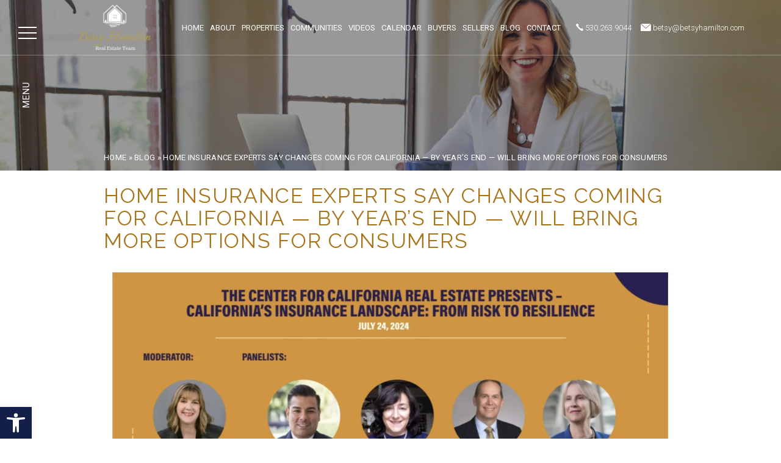

--- FILE ---
content_type: text/html; charset=UTF-8
request_url: https://betsyhamilton.com/home-insurance-experts-say-changes-coming-for-california/
body_size: 33842
content:
<!DOCTYPE html>
<html lang="en-US">
<head>
	<meta http-equiv="X-UA-Compatible" content="IE=edge" />
	<meta charset="UTF-8" />
	<meta id="viewport-tag" name="viewport" content="width=device-width, initial-scale=1"/>
	<title>Home insurance experts say changes coming for California — by year&#039;s end — will bring more options for consumers - Betsy Hamilton</title><link rel='preload' href='/wp-content/uploads/2021/09/site-logo-white.png' as='image'>
	
        <link rel="dns-prefetch" href="//fonts.googleapis.com">
    <link rel="dns-prefetch" href="https://fonts.gstatic.com/">
    <style>
        @charset "UTF-8";@font-face{font-family:agentimage;font-style:normal;font-weight:400;font-display:swap;src:url('https://resources.agentimage.com/font-icons/agentimage.woff2?v3-2') format('woff2')}.col-md-4,.col-md-8{position:relative;min-height:1px;padding-right:15px;padding-left:15px}@-ms-viewport{width:device-width}@media only screen and (max-width:1366px){#nav li a,.header-contact-info ul li{font-size:13px}#instagram-feed{margin:0 -15px}.blog-row-wrap{margin:0 -15px}}@media only screen and (max-width:1199px){.slide-menu-main{width:80%}.header-inner{padding-right:20px}.blog-bg{background-position:right -150px center}.header-left{padding-left:45px;width:20%}.header-left a{font-size:16px;color:var(--secondary-color)}#nav li a,.header-contact-info ul li{font-size:9px}#nav>li>.sub-menu{padding-top:52px}.header-contact-info ul li{padding-left:5px}.tagline-holder h1{font-size:30px}.qs-form .field-input input,.qs-form .field-input select{padding:0 14px}.welcome-img-txt-holder{padding:30px 30px 0}.video-title{font-size:15px;line-height:1.1}.video-txt{padding-top:10px;padding-bottom:10px}.video-explore{margin-top:20px}.slide-menu-contact-col{width:100%}.blog-photo{max-width:300px}.blog-content h2 a{font-size:15px;margin-bottom:10px}.blog-content p{font-size:12px;padding-bottom:10px}.blog-view-more a{margin-left:325px}}@media only screen and (max-width:991px){html{overflow:scroll!important}.amh-fixed-header-nav .amh-header-buttons{background:var(--primary-color)!important;color:var(--secondary-color);border-bottom:1px solid var(--primary-color-accent)}.amh-navigation{background:var(--primary-color)!important}.amh-navigation .amh-menu li{border-color:var(--primary-color-accent)!important}.amh-navigation .amh-menu li a{color:var(--secondary-color)!important}.amh-navigation .amh-menu li ul{background:var(--primary-color-accent)!important}#main-wrapper{padding-top:52px}#main-header{position:relative;background:var(--primary-color)}.header-inner{padding:20px 15px;height:auto}.header-left{padding-left:0;width:100%;text-align:center}.header-left a{display:inline-block}.header-left img{max-width:300px}#hero::after{display:none}.tagline-holder{margin-top:0}.quick-search-holder{position:relative;background:#2b2b2b;padding:50px 0}.qs-form{opacity:1;transform:translateY(0);max-width:360px;margin:auto}.qs-form .field-input{margin:5px 0}.qs-form .field-lg{width:100%}.qs-form .field-sm{width:calc(50% - 5px);margin-right:10px}.qs-form .field-nomar{margin-right:0}.qs-form .form-button{display:block;margin:20px auto}.welcome-img-txt-holder,.welcome-inner{flex-direction:column}.welcome-inner .section-title{margin:auto;text-align:center}.welcome-img-txt-holder{width:100%;text-align:center}.welcome-img,.welcome-txt{width:100%;padding:0}.welcome-img{margin:50px 0 20px}.welcome-img img,.welcome-txt .site-button{margin:auto}.video-items{flex-direction:column;align-items:center}.video-item{width:100%;max-width:360px;margin:10px 0}a.fc{width:50%}.fc-list{padding:0 15px}a.fc{display:block;width:550px;max-width:100%;margin:0 auto}a.fc+a.fc{margin-top:15px}.blog-title span{font-size:40px}.fb-feed-bg{display:none}section.instagram-feed-area{padding:0}.blog-bg{width:100%;background-position:center;background-attachment:local}.row.blog-row{-webkit-box-orient:vertical;-webkit-box-direction:normal;-webkit-flex-direction:column;-ms-flex-direction:column;flex-direction:column}.blog-title{margin-bottom:50px;text-align:center}.blog-view-more{text-align:center;margin-left:0}.blog-view-more{text-align:center;margin-bottom:0}.blog-view-more a{margin-left:0;color:#fff}.blog-photo{max-width:390px}.blog-list{-webkit-box-orient:vertical;-webkit-box-direction:normal;-webkit-flex-direction:column;-ms-flex-direction:column;flex-direction:column;max-width:390px;margin:0 auto 15px}.blog-content{padding:20px;text-align:center}section.blog-area{padding:80px 0 60px}.blog-content h2 a{font-size:18px}.blog-content p{font-size:13px}#instagram-feed{margin:0}#instagram-feed .ig-btns{margin-top:30px}.blog-row-wrap{margin:0}#instagram-feed .sf-heading-left{width:100%}}@media only screen and (max-width:480px){.section-title span{display:block;margin:15px 0 0}.section-title span::before{display:none}#instagram-feed .sf-heading-left{flex-direction:column;justify-content:center;align-items:center;text-align:center}#instagram-feed .sf-heading-left i{margin:0 0 15px}}@font-face{font-family:Italianno;font-style:normal;font-weight:400;font-display:swap;src:url(https://fonts.gstatic.com/s/italianno/v17/dg4n_p3sv6gCJkwzT6RXiJwt.ttf) format('truetype')}@font-face{font-family:Raleway;font-style:italic;font-weight:300;font-display:swap;src:url(https://fonts.gstatic.com/s/raleway/v34/1Pt_g8zYS_SKggPNyCgSQamb1W0lwk4S4TbMDrMfJQ.ttf) format('truetype')}@font-face{font-family:Raleway;font-style:italic;font-weight:400;font-display:swap;src:url(https://fonts.gstatic.com/s/raleway/v34/1Pt_g8zYS_SKggPNyCgSQamb1W0lwk4S4WjMDrMfJQ.ttf) format('truetype')}@font-face{font-family:Raleway;font-style:italic;font-weight:500;font-display:swap;src:url(https://fonts.gstatic.com/s/raleway/v34/1Pt_g8zYS_SKggPNyCgSQamb1W0lwk4S4VrMDrMfJQ.ttf) format('truetype')}@font-face{font-family:Raleway;font-style:italic;font-weight:600;font-display:swap;src:url(https://fonts.gstatic.com/s/raleway/v34/1Pt_g8zYS_SKggPNyCgSQamb1W0lwk4S4bbLDrMfJQ.ttf) format('truetype')}@font-face{font-family:Raleway;font-style:italic;font-weight:700;font-display:swap;src:url(https://fonts.gstatic.com/s/raleway/v34/1Pt_g8zYS_SKggPNyCgSQamb1W0lwk4S4Y_LDrMfJQ.ttf) format('truetype')}@font-face{font-family:Raleway;font-style:normal;font-weight:300;font-display:swap;src:url(https://fonts.gstatic.com/s/raleway/v34/1Ptxg8zYS_SKggPN4iEgvnHyvveLxVuEorCIPrQ.ttf) format('truetype')}@font-face{font-family:Raleway;font-style:normal;font-weight:400;font-display:swap;src:url(https://fonts.gstatic.com/s/raleway/v34/1Ptxg8zYS_SKggPN4iEgvnHyvveLxVvaorCIPrQ.ttf) format('truetype')}@font-face{font-family:Raleway;font-style:normal;font-weight:500;font-display:swap;src:url(https://fonts.gstatic.com/s/raleway/v34/1Ptxg8zYS_SKggPN4iEgvnHyvveLxVvoorCIPrQ.ttf) format('truetype')}@font-face{font-family:Raleway;font-style:normal;font-weight:600;font-display:swap;src:url(https://fonts.gstatic.com/s/raleway/v34/1Ptxg8zYS_SKggPN4iEgvnHyvveLxVsEpbCIPrQ.ttf) format('truetype')}@font-face{font-family:Raleway;font-style:normal;font-weight:700;font-display:swap;src:url(https://fonts.gstatic.com/s/raleway/v34/1Ptxg8zYS_SKggPN4iEgvnHyvveLxVs9pbCIPrQ.ttf) format('truetype')}@font-face{font-family:Roboto;font-style:italic;font-weight:300;font-display:swap;src:url(https://fonts.gstatic.com/s/roboto/v32/KFOjCnqEu92Fr1Mu51TjASc6CsE.ttf) format('truetype')}@font-face{font-family:Roboto;font-style:italic;font-weight:400;font-display:swap;src:url(https://fonts.gstatic.com/s/roboto/v32/KFOkCnqEu92Fr1Mu51xIIzc.ttf) format('truetype')}@font-face{font-family:Roboto;font-style:italic;font-weight:700;font-display:swap;src:url(https://fonts.gstatic.com/s/roboto/v32/KFOjCnqEu92Fr1Mu51TzBic6CsE.ttf) format('truetype')}@font-face{font-family:Roboto;font-style:normal;font-weight:300;font-display:swap;src:url(https://fonts.gstatic.com/s/roboto/v32/KFOlCnqEu92Fr1MmSU5fBBc9.ttf) format('truetype')}@font-face{font-family:Roboto;font-style:normal;font-weight:400;font-display:swap;src:url(https://fonts.gstatic.com/s/roboto/v32/KFOmCnqEu92Fr1Mu4mxP.ttf) format('truetype')}@font-face{font-family:Roboto;font-style:normal;font-weight:700;font-display:swap;src:url(https://fonts.gstatic.com/s/roboto/v32/KFOlCnqEu92Fr1MmWUlfBBc9.ttf) format('truetype')}@font-face{font-family:Raleway;font-style:normal;font-weight:800;font-display:swap;src:url(https://fonts.gstatic.com/s/raleway/v34/1Ptxg8zYS_SKggPN4iEgvnHyvveLxVtapbCIPrQ.ttf) format('truetype')}@font-face{font-family:Raleway;font-style:normal;font-weight:900;font-display:swap;src:url(https://fonts.gstatic.com/s/raleway/v34/1Ptxg8zYS_SKggPN4iEgvnHyvveLxVtzpbCIPrQ.ttf) format('truetype')}:root{--wp--preset--aspect-ratio--square:1;--wp--preset--aspect-ratio--4-3:4/3;--wp--preset--aspect-ratio--3-4:3/4;--wp--preset--aspect-ratio--3-2:3/2;--wp--preset--aspect-ratio--2-3:2/3;--wp--preset--aspect-ratio--16-9:16/9;--wp--preset--aspect-ratio--9-16:9/16;--wp--preset--color--black:#000000;--wp--preset--color--cyan-bluish-gray:#abb8c3;--wp--preset--color--white:#ffffff;--wp--preset--color--pale-pink:#f78da7;--wp--preset--color--vivid-red:#cf2e2e;--wp--preset--color--luminous-vivid-orange:#ff6900;--wp--preset--color--luminous-vivid-amber:#fcb900;--wp--preset--color--light-green-cyan:#7bdcb5;--wp--preset--color--vivid-green-cyan:#00d084;--wp--preset--color--pale-cyan-blue:#8ed1fc;--wp--preset--color--vivid-cyan-blue:#0693e3;--wp--preset--color--vivid-purple:#9b51e0;--wp--preset--gradient--vivid-cyan-blue-to-vivid-purple:linear-gradient(135deg,rgba(6,147,227,1) 0%,rgb(155,81,224) 100%);--wp--preset--gradient--light-green-cyan-to-vivid-green-cyan:linear-gradient(135deg,rgb(122,220,180) 0%,rgb(0,208,130) 100%);--wp--preset--gradient--luminous-vivid-amber-to-luminous-vivid-orange:linear-gradient(135deg,rgba(252,185,0,1) 0%,rgba(255,105,0,1) 100%);--wp--preset--gradient--luminous-vivid-orange-to-vivid-red:linear-gradient(135deg,rgba(255,105,0,1) 0%,rgb(207,46,46) 100%);--wp--preset--gradient--very-light-gray-to-cyan-bluish-gray:linear-gradient(135deg,rgb(238,238,238) 0%,rgb(169,184,195) 100%);--wp--preset--gradient--cool-to-warm-spectrum:linear-gradient(135deg,rgb(74,234,220) 0%,rgb(151,120,209) 20%,rgb(207,42,186) 40%,rgb(238,44,130) 60%,rgb(251,105,98) 80%,rgb(254,248,76) 100%);--wp--preset--gradient--blush-light-purple:linear-gradient(135deg,rgb(255,206,236) 0%,rgb(152,150,240) 100%);--wp--preset--gradient--blush-bordeaux:linear-gradient(135deg,rgb(254,205,165) 0%,rgb(254,45,45) 50%,rgb(107,0,62) 100%);--wp--preset--gradient--luminous-dusk:linear-gradient(135deg,rgb(255,203,112) 0%,rgb(199,81,192) 50%,rgb(65,88,208) 100%);--wp--preset--gradient--pale-ocean:linear-gradient(135deg,rgb(255,245,203) 0%,rgb(182,227,212) 50%,rgb(51,167,181) 100%);--wp--preset--gradient--electric-grass:linear-gradient(135deg,rgb(202,248,128) 0%,rgb(113,206,126) 100%);--wp--preset--gradient--midnight:linear-gradient(135deg,rgb(2,3,129) 0%,rgb(40,116,252) 100%);--wp--preset--font-size--small:13px;--wp--preset--font-size--medium:20px;--wp--preset--font-size--large:36px;--wp--preset--font-size--x-large:42px;--wp--preset--spacing--20:0.44rem;--wp--preset--spacing--30:0.67rem;--wp--preset--spacing--40:1rem;--wp--preset--spacing--50:1.5rem;--wp--preset--spacing--60:2.25rem;--wp--preset--spacing--70:3.38rem;--wp--preset--spacing--80:5.06rem;--wp--preset--shadow--natural:6px 6px 9px rgba(0, 0, 0, 0.2);--wp--preset--shadow--deep:12px 12px 50px rgba(0, 0, 0, 0.4);--wp--preset--shadow--sharp:6px 6px 0px rgba(0, 0, 0, 0.2);--wp--preset--shadow--outlined:6px 6px 0px -3px rgba(255, 255, 255, 1),6px 6px rgba(0, 0, 0, 1);--wp--preset--shadow--crisp:6px 6px 0px rgba(0, 0, 0, 1)}[class*=ai-font-]{position:relative;font-family:agentimage!important;speak:none;font-style:normal;font-weight:400;font-variant:normal;text-transform:none;line-height:1;-webkit-font-smoothing:antialiased;-moz-osx-font-smoothing:grayscale}.ai-font-facebook:before{content:"\b0114"}.ai-font-instagram:before{content:"\b0106"}.ai-font-linkedin:before{content:"\b0105"}.ai-font-twitter:before{content:"\b0100"}.ai-font-youtube:before{content:"\b0096"}.ai-font-menu:before{content:"\b0070"}.ai-font-phone:before{content:"\b0069"}.ai-font-envelope:before{content:"\b0121"}.ai-font-envelope-f:before{content:"\b0122"}.ai-font-magnifying-glass-h:before{content:"\b0261"}.ai-font-location-c:before{content:"\b0058"}.ai-font-mute:before{content:"\b0173"}.ai-font-arrow-g-n:before{content:"\b0206"}.ai-font-arrow-h-n:before{content:"\b0214"}.ai-font-arrow-g-p:before{content:"\b0205"}html{font-family:sans-serif;-ms-text-size-adjust:100%;-webkit-text-size-adjust:100%}body{margin:0}header,main,nav,section{display:block}canvas,video{display:inline-block;vertical-align:baseline}a{background-color:transparent}strong{font-weight:700}h1{font-size:2em;margin:.67em 0}img{border:0}svg:not(:root){overflow:hidden}button,input,select{color:inherit;font:inherit;margin:0}button{overflow:visible}button,select{text-transform:none}button,input[type=submit]{-webkit-appearance:button}button::-moz-focus-inner,input::-moz-focus-inner{border:0;padding:0}input{line-height:normal}*{-webkit-box-sizing:border-box;-moz-box-sizing:border-box;box-sizing:border-box}:after,:before{-webkit-box-sizing:border-box;-moz-box-sizing:border-box;box-sizing:border-box}html{font-size:10px}body{font-family:"Helvetica Neue",Helvetica,Arial,sans-serif;font-size:14px;line-height:1.42857143;color:#333;background-color:#fff}button,input,select{font-family:inherit;font-size:inherit;line-height:inherit}a{color:#337ab7;text-decoration:none}img{vertical-align:middle}.img-responsive{display:block;max-width:100%;height:auto}.sr-only{position:absolute;width:1px;height:1px;padding:0;margin:-1px;overflow:hidden;clip:rect(0,0,0,0);border:0}h1,h2{font-family:inherit;font-weight:500;line-height:1.1;color:inherit}h1,h2{margin-top:20px;margin-bottom:10px}h1{font-size:36px}h2{font-size:30px}p{margin:0 0 10px}ul{margin-top:0;margin-bottom:10px}ul ul{margin-bottom:0}.container{padding-right:15px;padding-left:15px;margin-right:auto;margin-left:auto}@media (min-width:768px){.container{width:750px}}@media (min-width:992px){.container{width:970px}}@media (min-width:1200px){.container{width:1170px}.hidden-lg{display:none!important}}.row{margin-right:-15px;margin-left:-15px}.col-md-12,.col-md-4,.col-md-8{position:relative;min-height:1px;padding-right:15px;padding-left:15px}@media (min-width:992px){.col-md-12,.col-md-4,.col-md-8{float:left}.col-md-12{width:100%}.col-md-8{width:66.66666667%}.col-md-4{width:33.33333333%}}label{display:inline-block;max-width:100%;margin-bottom:5px;font-weight:700}select[multiple]{height:auto}.container:after,.container:before,.row:after,.row:before{display:table;content:" "}.container:after,.row:after{clear:both}.hidden{display:none!important}@media (max-width:767px){.hidden-xs{display:none!important}}@media (min-width:768px) and (max-width:991px){.hidden-sm{display:none!important}}@media (min-width:992px) and (max-width:1199px){.hidden-md{display:none!important}}.wpcf7 form .wpcf7-response-output{margin:2em .5em 1em;padding:.2em 1em;border:2px solid #00a0d2}.wpcf7 form.init .wpcf7-response-output{display:none}a,body,canvas,div,form,h1,h2,header,html,img,label,li,nav,p,section,span,ul,video{margin:0;padding:0;border:0;font-size:100%;font:inherit;vertical-align:baseline}header,nav,section{display:block}body{line-height:1}ul{list-style:none}img{outline:0}html{box-sizing:border-box}*,:after,:before{box-sizing:inherit}body,html{-webkit-text-size-adjust:none}::-webkit-input-placeholder{opacity:1;color:inherit}:-moz-placeholder{opacity:1;color:inherit}::-moz-placeholder{opacity:1;color:inherit}:-ms-input-placeholder{opacity:1;color:inherit}button,input,select{border-radius:0;font-family:inherit}a{outline:0}body{font-family:Arial,Helvetica,Georgia,Sans-serif;font-size:12px;background:#fff;color:#000;margin:0}a{outline:0;color:inherit}a:link,a:visited{text-decoration:none}.aios-starter-theme-hide-title{display:none!important;font-size:18px!important}:root{--background-color:#ffffff;--primary-color:#0f0f0f;--primary-color-accent:#0f0f0f;--secondary-color:#0f0f0f;--primary-text-color:#333333;--body-color:#000000}body{font-family:Roboto,sans-serif;font-size:16px;background:var(--background-color);color:var(--primary-text-color);margin:0}p{font-size:16px;color:var(--body-color)}a{outline:0!important}.section-title i.icon-logo{display:inline-block;vertical-align:middle;width:26px;height:26px;border:1px solid var(--primary-text-color)}.is-title-white i.icon-logo{border-color:#fff}.section-title span{display:inline-block;vertical-align:middle;font:600 14px/1 Raleway,sans-serif;color:var(--primary-text-color);letter-spacing:.5em;text-transform:uppercase;margin-left:10px}.is-title-white span{color:#fff}.section-title span::before{content:'';display:inline-block;vertical-align:middle;width:75px;height:1px;background:var(--primary-text-color);margin-right:18px;margin-bottom:5px}.is-title-white span::before{background:#fff}.section-title h2{display:block;font:400 34px/1 Raleway,sans-serif;color:var(--primary-text-color);letter-spacing:.05em;text-transform:uppercase;margin-top:18px}.is-title-white h2{color:#fff}.site-button{display:flex;align-items:center;justify-content:center;width:248px;height:54px;max-width:100%;border:2px solid var(--primary-text-color)}.site-button::before{content:'';width:13px;height:1px;background:var(--primary-text-color)}.site-button span{font:700 12px/1 Raleway,sans-serif;color:var(--primary-text-color);letter-spacing:.2em;text-transform:uppercase;text-align:center;margin:0 12px 0 16px}.site-button i{font-size:10px;font-style:normal!important;color:var(--primary-text-color)}.is-button-white{border-color:#fff}.is-button-white::before{background:#fff}.is-button-white span{color:#fff}.is-button-white i{color:#848484}#main-wrapper{overflow:hidden;position:relative}#main-header{position:fixed;width:100%;z-index:1028;border-bottom:1px solid rgba(255,255,255,.3);font-size:0}#main-header:after{display:block;position:absolute;left:0;top:0;content:"";width:100%;height:100%;opacity:1}.header-inner{display:flex;flex-direction:row;align-items:center;justify-content:center;padding:10px 60px;height:90px;position:relative;z-index:5}.header-left{padding-left:68px}.header-left a{font-family:Raleway,sans-serif;font-size:20px;font-weight:300;line-height:1;letter-spacing:1px;text-transform:uppercase;color:#fff}.header-left img{max-width:120px}.header-right{display:flex;flex-direction:row;align-items:center;justify-content:space-between;margin-left:auto}#nav{display:flex;align-items:flex-end;justify-content:space-between}#nav li{display:block;position:relative}#nav li a{display:block;position:relative;font-size:16px;font-weight:400;color:#fff;line-height:1;letter-spacing:.05em;text-decoration:none;text-transform:uppercase}#nav>li{display:flex;margin:0 13px}#nav>li:first-child{margin-left:0}#nav>li:last-child{margin-right:0}#nav>li>a{z-index:2}#nav>li>a::after{content:'';display:block;position:absolute;bottom:-33px;left:-6px;width:calc(100% + 12px);height:1px;background:var(--secondary-color);opacity:0;-webkit-transform:translateY(-10px);-moz-transform:translateY(-10px);transform:translateY(-10px)}#nav .sub-menu{display:block;position:absolute;width:170px;text-align:center;opacity:0;visibility:hidden;transform:translateY(20px)}#nav>li>.sub-menu{padding-top:53px;left:calc(50% - 85px);margin:auto}#nav .sub-menu li{display:block}#nav .sub-menu li a{color:var(--secondary-color);padding:10px;position:relative}#nav .sub-menu li a:after{display:block;width:100%;height:100%;content:"";top:0;left:0;background:var(--primary-color);position:absolute;z-index:-1}.header-contact-info{display:inline-block;vertical-align:middle;padding-left:10px}.header-contact-info ul{display:flex;flex-direction:row;align-items:center;justify-content:space-between}.header-contact-info ul li{padding-left:15px;font-size:15px;font-weight:300;color:#fff;line-height:1;letter-spacing:.05em;text-decoration:none}.header-contact-info ul li a{color:inherit}.header-contact-info ul li i{font-size:12px}#slide-menu-wrap{position:fixed;width:100%;height:100vh;z-index:1029;font-size:0}.slide-menu-overlay{position:absolute;width:100%;height:100%;top:0;left:0}.slide-menu-side{width:90px;height:100%;position:absolute;top:0;left:0;z-index:2}.slide-menu-side::after{content:'';display:block;position:absolute;width:1px;height:90px;top:0;right:-1px;background:#fff;opacity:0}.burger-menu{position:relative;width:30px;height:20px;margin:44px auto 0}.burger-menu::after,.burger-menu::before{display:block;position:absolute;font-size:15px;color:#fffefe;line-height:1;letter-spacing:.05em;text-transform:uppercase;transform:rotate(-90deg) translate(-104px,-8px)}.burger-menu::after{bottom:-30px}.burger-menu::before{content:'Menu'}.burger-menu::after{content:'Close';opacity:0}.burger-menu span{display:block;position:absolute;width:100%;height:2px;top:calc(50% - 1px);left:0;background:#fff}.burger-menu span::after,.burger-menu span::before{content:'';display:block;position:absolute;width:100%;height:2px;background:#fff}.burger-menu span::before{top:-9px}.burger-menu span::after{bottom:-9px}.slide-menu-main{position:relative;z-index:1;width:63.12%;height:100vh;padding:0 0 0 90px;opacity:0;transform:translateX(-100%);background:var(--primary-color);overflow:hidden}.slide-menu-main-inner{border-left:1px solid rgba(255,255,255,.1);height:100%}.slide-menu-logo{padding:10px 37px;position:relative;display:flex;align-items:center}.slide-menu-logo img.img-responsive{max-width:180px}.slide-menu-logo::after{content:'';display:block;position:absolute;width:calc(100% + 90px);height:1px;bottom:-1px;left:-90px;background:rgba(255,255,255,.1)}.slide-menu-logo a{font-family:Raleway,sans-serif;font-size:20px;font-weight:300;line-height:1;letter-spacing:1px;text-transform:uppercase;color:var(--secondary-color)}.slide-menu-navi-contact{height:calc(100% - 90px)}.slide-menu-navi{padding:50px 55px}#slide-nav{display:flex;flex-direction:column;flex-wrap:wrap;align-content:space-between;height:425px}#slide-nav li{display:block;position:relative}#slide-nav li a{display:inline-block;font-size:13px;color:var(--secondary-color);line-height:1;text-transform:uppercase}#slide-nav>li{flex-grow:1;flex-shrink:0;min-height:33.33%}#slide-nav>li>a{font-size:14px;font-weight:500;color:var(--secondary-color);line-height:1;letter-spacing:.2em;margin-bottom:26px}#slide-nav .sub-menu li{margin-bottom:20px}.slide-menu-contact .textwidget{margin:0 55px;padding-bottom:55px;border-top:1px solid rgba(255,255,255,.1);display:flex;flex-flow:row wrap}.slide-menu-contact-col{padding-top:45px;padding-right:55px}.slide-menu-contact-col:nth-child(1){max-width:500px}.slide-menu-contact-col:nth-child(2){width:270px}.slide-menu-contact-col li{display:flex;flex-direction:row;align-items:flex-start}.slide-menu-contact-col li i{font-size:20px;color:var(--secondary-color);width:20px;margin-top:6px;margin-right:8px}.slide-menu-contact-col li i.ai-font-phone{font-size:13px}.slide-menu-contact-col li i.ai-font-envelope{font-size:10px}.slide-menu-contact-col li a{font-size:16px;font-weight:300;color:var(--secondary-color);line-height:1.8}.slide-menu-smis{display:flex;flex-direction:row}.slide-menu-smis a{display:flex;align-items:center;justify-content:center;width:35px;height:35px;border-radius:50%;background:0 0;font-size:20px;color:var(--primary-color-accent);margin:0 4px}.slide-menu-smis a:first-child{margin-left:0}.slide-menu-smis a:last-child{margin-right:0}#floating-smis{display:flex;flex-direction:column;position:fixed;left:30px;bottom:120px;font-size:0;z-index:10}#floating-smis::after,#floating-smis::before{content:'';display:block;width:1px;height:18px;margin:13px auto;background:var(--primary-color-accent)}#floating-smis a{display:flex;align-items:center;justify-content:center;width:30px;height:30px;border:1px solid var(--primary-color-accent);border-radius:50%;font-size:14px;color:var(--primary-color-accent);margin:4px 0}#hero{position:relative;z-index:3;font-size:0}#hero::after{content:'';display:block;position:absolute;width:1px;height:100%;bottom:0;left:90px;background:rgba(255,255,255,.3)}.slide-holder{position:relative}.slide-holder .aios-slider{position:absolute;top:0;left:0;width:100%;height:100%}.slide-holder .aios-slider+canvas{width:100%;height:100%;display:block}.slide-holder::after{content:'';display:block;position:absolute;width:100%;height:100%;top:0;left:0;background:rgba(0,0,0,.3)}.tagline-holder{position:absolute;width:100%;top:50%;transform:translateY(-50%);z-index:2;margin-top:-50px}.tagline-holder h1{font:500 60px/1 Italianno,cursive;color:#fff;letter-spacing:.1em;text-align:center}.quick-search-holder{position:absolute;z-index:2;width:100%;top:calc(50% + 15px)}.qs-toggle-button{max-width:210px;margin:0 auto 10px}.qs-toggle-button .site-button::before{display:none}.qs-toggle-button .site-button i{font-size:14px;color:#fff;margin-right:12px}.qs-toggle-button .site-button span{margin:0}.qs-form{text-align:center;opacity:0;transform:translateY(-50px)}.qs-form p{color:#fff;font-size:13px;padding:15px 0;text-align:center}.qs-form .field-input{display:inline-block;vertical-align:middle;margin-right:.49%;margin-bottom:24px}.qs-form .field-lg{width:23.15%}.qs-form .field-sm{width:12.8%}.qs-form .field-last{margin-right:0}.qs-form .field-input input,.qs-form .field-input select{-webkit-appearance:none;-moz-appearance:none;appearance:none;border:0;border-radius:0;background-color:rgba(0,0,0,.5);width:100%;height:52px;font-size:12px;color:#fff;text-transform:uppercase;padding:0 20px;outline:0}.qs-form .field-input select{background-image:url('http://betsyhamiltoncom-opti.dupe.aios-staging.com/wp-content/themes/agentpro-iconic/images/caret.png');background-position:right center;background-repeat:no-repeat}.qs-form .form-button{display:inline-block;vertical-align:middle;width:190px;margin-right:32px;position:relative}.qs-form .form-button input{-webkit-appearance:none;-moz-appearance:none;appearance:none;background:0 0;border:2px solid #fff;width:100%;height:54px;outline:0}.qs-form .form-button div{position:absolute;width:100%;height:100%;top:0;display:flex;flex-direction:row;align-items:center;justify-content:center}.qs-form .form-button div::before{content:'';width:13px;height:1px;background:#fff}.qs-form .form-button div span{font:700 12px/1 Raleway,sans-serif;color:#fff;letter-spacing:.2em;text-transform:uppercase;margin:0 26px 0 30px}.qs-form .form-button div i{font-size:10px;color:#fff}.qs-form a.adv-button{display:inline-block;vertical-align:middle;font:700 12px/1 Raleway,sans-serif;color:#fff;letter-spacing:.2em;text-transform:uppercase}.qs-form a.adv-button::before{content:'+';display:inline-block;vertical-align:middle;font-size:25px;font-weight:300;margin-right:10px}#hp-welcome{position:relative;padding:125px 0 50px;z-index:2;font-size:0}.welcome-inner{display:flex;align-items:flex-start}.welcome-img{width:50%}.welcome-img img{width:100%}.welcome-img-txt-holder{width:50%;padding:80px 80px 0}.welcome-inner .section-title{width:100%;padding-bottom:40px}.welcome-txt{width:100%}.welcome-txt p{font-size:16px;font-weight:300;color:var(--body-color);line-height:1.9;margin-bottom:34px}.welcome-txt .site-button{width:190px}#hp-listing{position:relative;font-size:0;text-shadow:2px 2px 2px #969696}.listing-title{position:absolute;width:100%;top:90px;z-index:2}.listing-img-holder{position:relative}.listing-img-holder::after{content:'';display:block;position:absolute;width:100%;height:100%;top:0;left:0;background:-moz-linear-gradient(top,rgba(0,0,0,0) 65%,rgba(0,0,0,.65) 100%);background:-webkit-linear-gradient(top,rgba(0,0,0,0) 65%,rgba(0,0,0,.65) 100%);background:linear-gradient(to bottom,rgba(0,0,0,0) 65%,rgba(0,0,0,.65) 100%)}.listing-img-slide canvas{display:block;width:100%;background-color:#ccc;background-position:center center;background-repeat:no-repeat;background-size:cover}.listing-txt-holder{position:absolute;width:100%;bottom:0;z-index:2}.listing-txt-slick{max-width:500px;float:left}.listing-txt-slide{padding:44px 50px 62px 100px;transform:translateY(75px);min-height:315px}.listing-txt-slide::before{content:'';display:block;position:absolute;width:1px;height:100%;top:44px;left:70px;background:#fff;opacity:.4}.listing-price{font-size:20px;font-weight:700;color:#fff;line-height:1;margin-bottom:26px}.listing-address-01{font-size:30px;font-weight:300;color:#fff;line-height:1;text-transform:uppercase;margin-bottom:18px}.listing-address-02{font-size:14px;font-weight:300;color:#000;line-height:1;text-transform:uppercase;margin-bottom:5px;opacity:0}.listing-features{font-size:14px;font-weight:300;color:#000;line-height:1;text-transform:uppercase;margin-bottom:40px;opacity:0}.listing-txt-slide a{display:flex;flex-direction:row;align-items:center;opacity:0}.listing-txt-slide a::before{content:'';width:13px;height:1px;background:#868686}.listing-txt-slide a span{font:700 12px/1 Raleway,sans-serif;color:#000;letter-spacing:.2em;text-transform:uppercase;margin:0 10px 0 14px}.listing-txt-slide a i{font-size:10px;color:#868686}.listing-txt-holder .site-button{float:right;margin-top:140px;width:270px}#hp-video{padding:50px 0 80px;font-size:0}#hp-video .section-title{text-align:center;margin-bottom:78px}.video-items{display:flex;flex-direction:row;flex-wrap:wrap;margin:0 -.5px}.video-item{width:33.33%;padding:0 .5px}.video-item a{display:block;position:relative;overflow:hidden}.video-img{position:relative;z-index:1;overflow:hidden}.video-img::after,.video-img::before{content:'';display:block;position:absolute;width:100%;height:100%;top:0;left:0;z-index:2}.video-img::before{background:-moz-linear-gradient(top,rgba(0,0,0,0) 0,rgba(0,0,0,.8) 100%);background:-webkit-linear-gradient(top,rgba(0,0,0,0) 0,rgba(0,0,0,.8) 100%);background:linear-gradient(to bottom,rgba(0,0,0,0) 0,rgba(0,0,0,.8) 100%)}.video-img::after{background:rgba(0,0,0,.7);opacity:0}.video-img canvas{display:block;width:100%;background-color:#ccc;background-position:center center;background-repeat:no-repeat;background-size:cover}.video-txt{position:absolute;width:calc(100% - 100px);bottom:-37px;left:0;right:0;margin:auto;z-index:2;border-left:1px solid rgba(255,255,255,.4);padding:62px 0 32px 28px}.video-title{font:400 20px/1.2 Raleway,sans-serif;color:#fff;letter-spacing:.24em;text-transform:uppercase}.video-explore{display:flex;flex-direction:row;align-items:center;margin-top:44px;opacity:0}.video-explore::before{content:'';width:13px;height:1px;background:#868686}.video-explore span{font:700 12px/1 Raleway,sans-serif;color:#fff;letter-spacing:.2em;text-transform:uppercase;margin:0 22px 0 27px}.video-explore i{font-size:10px;color:#868686}.video-items .site-button{margin:80px auto 0}#hp-communities{padding:50px 0;font-size:0}#hp-communities .section-title{text-align:center;margin-bottom:78px}.fc-list{font-size:0}a.fc{display:inline-block;vertical-align:top;position:relative;width:33.333333%}a.fc:before{content:'';position:absolute;top:0;left:0;right:0;bottom:0;background:#111;opacity:.15}.fc canvas{display:block;width:100%;background-size:cover;background-position:center}.fc-details{position:absolute;left:0;right:0;top:50%;transform:translateY(-50%);font-size:29px;font-weight:600;letter-spacing:.02em;color:#fff;text-transform:uppercase;text-align:center;z-index:2;text-shadow:0 0 5px #000}#hp-communities .site-button{margin:80px auto 0}section.facebook-feed-area{position:relative;padding:91px 0 116px}.fb-feed-bg{position:absolute;top:0;right:0;width:30%;height:100%;z-index:1;background:url('http://betsyhamiltoncom-opti.dupe.aios-staging.com/wp-content/themes/agentpro-iconic/images/fb-feed-bg.jpg') no-repeat;background-size:cover;background-position:right center;background-attachment:fixed;display:none}.fb-feed-bg::after{content:'';position:absolute;top:0;left:0;width:100%;height:100%;background:#000;opacity:.4}.fb-feed-holder{position:relative;margin:0 -106px;z-index:5}.fb-feed-list{max-width:459px;margin:0 auto;padding:11px}.fb-feed-photo{background-size:cover;background-position:center;background-repeat:no-repeat;position:relative}.fb-feed-photo canvas{display:block;width:100%;background:#3b5997;opacity:0}.fb-feed-photo a{display:block;position:relative}.fb-feed-photo a span{position:absolute;top:0;right:0;width:43px;height:43px;display:-webkit-box;display:-webkit-flex;display:-ms-flexbox;display:flex;-webkit-box-pack:center;-webkit-justify-content:center;-ms-flex-pack:center;justify-content:center;-webkit-box-align:center;-webkit-align-items:center;-ms-flex-align:center;align-items:center;background:#3b5997;color:#fff;font-size:16px}.fb-feed-content{border:1px solid #ded1c1;border-top:none;padding:30px 30px 28px;background:#fff}.fb-time span{font-size:18px;text-transform:uppercase;font-weight:600;color:#1f2122;font-family:var(--primary-font);padding-left:19px}.fb-time span em{font-style:normal;font-size:12.5px;text-transform:none;font-weight:400;color:var(--primary-color);font-family:var(--primary-font);display:block;margin-top:7px;letter-spacing:.1px;min-height:25px}.fb-time{display:-webkit-box;display:-webkit-flex;display:-ms-flexbox;display:flex;-webkit-box-align:center;-webkit-align-items:center;-ms-flex-align:center;align-items:center;margin-bottom:26px}.fb-time canvas{background-size:cover;background-position:center}.fb-text{font-size:13px;color:#7d7d7d;font-family:var(--primary-font);line-height:1.6;letter-spacing:.36px;margin-bottom:26px}.fb-links a{color:#171b4c;font-size:12px;font-weight:500;font-family:var(--primary-font);letter-spacing:.3px;display:inline-block;vertical-align:middle}.fb-links span{display:inline-block;vertical-align:middle;width:3px;height:3px;background:#171b4c;border-radius:100%;margin:0 4px}.fb-feed-slick-slider{position:relative;margin:0 -11px}.fb-feed-header{display:-webkit-box;display:-webkit-flex;display:-ms-flexbox;display:flex;-webkit-box-align:center;-webkit-align-items:center;-ms-flex-align:center;align-items:center;-webkit-box-pack:justify;-webkit-justify-content:space-between;-ms-flex-pack:justify;justify-content:space-between;margin-bottom:69px}.fb-like{max-width:170px;width:100%}.fb-like a{display:block;background:#fff;color:#3b5997;font-size:13px;font-weight:500;text-align:center;height:37px;line-height:37px;border-radius:3px;font-family:var(--primary-font);text-transform:uppercase;letter-spacing:.5px}.fb-like a em{font-size:17px;display:inline-block;vertical-align:text-bottom;margin-right:5px}section.instagram-feed-area{position:relative;padding:74px 0 0}#instagram-feed{margin:0 -106px}.sf-row{position:relative}.sf-btns{display:flex;align-items:center;justify-content:center}.sf-btns a{display:flex;align-items:center;justify-content:center;width:150px;height:38px;background:#8b898b;border-radius:5px;margin:5px;color:#fff}.sf-btns span{font-size:11px;line-height:1;letter-spacing:.02em}#instagram-feed .sf-heading{display:flex;flex-direction:row;align-items:center;padding:58px 0}#instagram-feed .sf-heading-left{display:flex;flex-direction:row;align-items:center;width:calc(100% - 330px)}#instagram-feed .sf-heading-left i{width:68px;height:68px;border-radius:50%;background:#6564e0;background:-moz-linear-gradient(45deg,#6564e0 0,#7e56cc 25%,#a54caa 50%,#dc4581 75%,#ea4067 100%);background:-webkit-linear-gradient(45deg,#6564e0 0,#7e56cc 25%,#a54caa 50%,#dc4581 75%,#ea4067 100%);background:linear-gradient(45deg,#6564e0 0,#7e56cc 25%,#a54caa 50%,#dc4581 75%,#ea4067 100%);color:#fff;text-align:center;padding-top:14px;margin-right:15px}#instagram-feed .sf-heading-left i::before{font-size:42px}#instagram-feed .sf-heading-left div strong{display:block;font-size:19px;font-weight:700;color:#171717;line-height:1;letter-spacing:.02em;margin-bottom:6px}#instagram-feed .sf-heading-left div span{display:block;font-size:12px;color:#171717;line-height:1;letter-spacing:.02em}#instagram-feed .sf-heading-right{width:330px}.ig-btns{text-align:right}a.ig-follow{width:170px;margin-right:0;background:#6564e0;background:-moz-linear-gradient(45deg,#6564e0 0,#7e56cc 25%,#a54caa 50%,#dc4581 75%,#ea4067 100%);background:-webkit-linear-gradient(45deg,#6564e0 0,#7e56cc 25%,#a54caa 50%,#dc4581 75%,#ea4067 100%);background:linear-gradient(45deg,#6564e0 0,#7e56cc 25%,#a54caa 50%,#dc4581 75%,#ea4067 100%)}.ig-follow i{font-size:18px;margin-right:8px}#instagram-feed .sf-main-feed{display:flex;flex-direction:row;flex-wrap:wrap}#instagram-feed .sf-main-feed a{display:flex;width:25%;overflow:hidden}#instagram-feed .sf-main-feed canvas{display:block;width:100%;background-color:var(--primary-color);background-position:center center;background-repeat:no-repeat;background-size:cover}section.blog-area{position:relative;padding:95px 0 97px}.blog-bg{position:absolute;top:0;left:0;width:58.5%;height:100%;z-index:1;background:url('http://betsyhamiltoncom-opti.dupe.aios-staging.com/wp-content/themes/agentpro-iconic/images/bg-latest-news-new.jpg') no-repeat;background-size:cover;background-position:left center;background-attachment:fixed;-webkit-filter:grayscale(100%);filter:grayscale(100%)}.blog-bg::after{content:'';position:absolute;top:0;left:0;width:100%;height:100%;background:#000;opacity:.6}.blog-row-wrap{margin:0 -106px}.row.blog-row::before{display:none}.row.blog-row{position:relative;z-index:5;display:-webkit-box;display:-webkit-flex;display:-ms-flexbox;display:flex}.blog-title{font-size:34px;text-transform:uppercase;font-weight:300;font-family:var(--primary-font);color:#fff;line-height:1.1;position:relative;margin-bottom:56px;left:-3px;margin-top:12px}.blog-title span{display:block;font-weight:600}.blog-list{display:-webkit-box;display:-webkit-flex;display:-ms-flexbox;display:flex;-webkit-box-align:center;-webkit-align-items:center;-ms-flex-align:center;align-items:center;margin:8px 0;background:#fff}.blog-photo{background-size:cover;background-position:center;background-repeat:no-repeat;position:relative;max-width:390px;width:100%;-webkit-box-flex:1;-webkit-flex:1 0 auto;-ms-flex:1 0 auto;flex:1 0 auto}.blog-photo canvas{display:block;width:100%;opacity:0;background:var(--primary-color)}.blog-content h2 a{font-size:20px;color:#111;font-weight:700;text-transform:uppercase;font-family:var(--primary-font);line-height:1.25;margin-bottom:21px;display:block}.blog-content p{font-size:13px;color:var(--body-color);font-family:var(--primary-font);line-height:1.6;letter-spacing:.4px;padding-bottom:21px}a.blog-read{font-size:14px;color:var(--primary-color);text-transform:uppercase;font-family:var(--primary-font);letter-spacing:1.2px}.blog-content{padding:0 20px 0 25px}.blog-header{display:-webkit-box;display:-webkit-flex;display:-ms-flexbox;display:flex;-webkit-box-orient:vertical;-webkit-box-direction:normal;-webkit-flex-direction:column;-ms-flex-direction:column;flex-direction:column;height:100%;-webkit-box-pack:justify;-webkit-justify-content:space-between;-ms-flex-pack:justify;justify-content:space-between}.blog-view-more a{font-size:18px;color:#000;text-transform:uppercase;font-weight:600;display:inline-block;padding:5px 0;position:relative;font-family:var(--primary-font);margin-top:28px;margin-left:415px}.git-holder div.wpcf7-response-output{position:absolute;width:100%;font-size:12px;color:#fff;text-align:center;padding:5px;margin-left:auto;margin-right:auto}.footer-newsletter div.wpcf7-response-output{position:absolute;width:100%;font-size:12px;color:var(--secondary-color);text-align:center;padding:5px;margin:5px 0 0}div.wpcf7-response-output{font-size:14px;text-transform:none}.ip-banner-wrap{position:relative}.aios-mobile-header-wrapper{z-index:1030!important}.slick-lazy-loader{position:relative;z-index:1}.slick-lazy-loader:before{content:"\b0170";position:absolute;z-index:-1;top:calc(50% - 16px);left:calc(50% - 16px);font-family:agentimage!important;speak:none;font-style:normal;font-weight:400;font-variant:normal;text-transform:none;line-height:1;-webkit-font-smoothing:antialiased;-moz-osx-font-smoothing:grayscale;font-size:32px;-webkit-animation:2s linear infinite rotating;animation:2s linear infinite rotating;color:#000}@-webkit-keyframes rotating{from{-webkit-transform:rotate(0);transform:rotate(0)}to{-webkit-transform:rotate(360deg);transform:rotate(360deg)}}@keyframes rotating{from{-webkit-transform:rotate(0);transform:rotate(0)}to{-webkit-transform:rotate(360deg);transform:rotate(360deg)}}body #pojo-a11y-toolbar{bottom:0!important;top:auto!important}body #pojo-a11y-toolbar.pojo-a11y-toolbar-left .pojo-a11y-toolbar-toggle{top:auto!important;bottom:0!important}.wpcf7 form .wpcf7-response-output{margin-left:0;margin-right:0;text-align:center}section#hp-communities,section#hp-video,section#hp-welcome,section.blog-area,section.instagram-feed-area{display:none}section#hp-listing,section.facebook-feed-area{opacity:0}@media only screen and (max-width:1600px){#nav li a,.header-contact-info ul li{font-size:14px;letter-spacing:0}}@media only screen and (max-width:1490px){.header-contact-info ul li{font-size:12px;letter-spacing:0}}@media only screen and (max-width:1440px){#nav>li{margin:0 4px}#nav>li{margin:0 6px}}@media only screen and (max-width:1366px){#nav li a,.header-contact-info ul li{font-size:13px}.fb-feed-holder{margin:0 -15px}#instagram-feed{margin:0 -15px}.blog-row-wrap{margin:0 -15px}}@media only screen and (min-width:1200px) and (max-width:1365px){.custom-container,.custom-container[data-container-size=lg]{width:1000px}}@media only screen and (min-width:992px) and (max-width:1199px){.custom-container,.custom-container[data-container-size=lg]{width:800px}}@media only screen and (max-width:1365px){#nav>li{margin:0 5px}.header-left img{max-width:130px}.slide-menu-logo img.img-responsive{max-width:130px}.tagline-holder h1{font-size:38px}.video-txt{width:calc(100% - 20px);padding-top:20px;padding-left:10px}.video-explore{margin-top:24px}}@media only screen and (max-width:1199px){.slide-menu-main{width:80%}.header-inner{padding-right:20px}.blog-bg{background-position:right -150px center}.header-left{padding-left:45px;width:20%}.header-left a{font-size:16px;color:var(--secondary-color)}#nav li a,.header-contact-info ul li{font-size:9px}#nav>li>.sub-menu{padding-top:52px}.header-contact-info ul li{padding-left:5px}.tagline-holder h1{font-size:30px}.qs-form .field-input input,.qs-form .field-input select{padding:0 14px}.welcome-img-txt-holder{padding:30px 30px 0}.listing-txt-holder .site-button{width:250px}.video-title{font-size:15px;line-height:1.1}.video-txt{padding-top:10px;padding-bottom:10px}.video-explore{margin-top:20px}.slide-menu-contact-col{width:100%}.fb-feed-content{padding:30px 20px 28px}.fb-time span{font-size:16px;padding-left:20px}.fb-time span em{font-size:11px}.blog-photo{max-width:300px}.blog-content h2 a{font-size:15px;margin-bottom:10px}.blog-content p{font-size:12px;padding-bottom:10px}.blog-view-more a{margin-left:325px}}@media only screen and (max-width:991px){html{overflow:scroll!important}.amh-fixed-header-nav .amh-header-buttons{background:var(--primary-color)!important;color:var(--secondary-color);border-bottom:1px solid var(--primary-color-accent)}.amh-navigation{background:var(--primary-color)!important}.amh-navigation .amh-menu li{border-color:var(--primary-color-accent)!important}.amh-navigation .amh-menu li a{color:var(--secondary-color)!important}.amh-navigation .amh-menu li ul{background:var(--primary-color-accent)!important}#main-wrapper{padding-top:52px}#main-header{position:relative;background:var(--primary-color)}.header-inner{padding:20px 15px;height:auto}.header-left{padding-left:0;width:100%;text-align:center}.header-left a{display:inline-block}.header-left img{max-width:300px}#hero::after{display:none}.tagline-holder{margin-top:0}.quick-search-holder{position:relative;background:#2b2b2b;padding:50px 0}.qs-form{opacity:1;transform:translateY(0);max-width:360px;margin:auto}.qs-form .field-input{margin:5px 0}.qs-form .field-lg{width:100%}.qs-form .field-sm{width:calc(50% - 5px);margin-right:10px}.qs-form .field-nomar{margin-right:0}.qs-form .form-button{display:block;margin:20px auto}.welcome-img-txt-holder,.welcome-inner{flex-direction:column}.welcome-inner .section-title{margin:auto;text-align:center}.welcome-img-txt-holder{width:100%;text-align:center}.welcome-img,.welcome-txt{width:100%;padding:0}.welcome-img{margin:50px 0 20px}.welcome-img img,.welcome-txt .site-button{margin:auto}.listing-title{position:relative;background:#0f0f0f;top:0;text-align:center;padding:30px 0}.listing-txt-holder{position:relative;background:#0f0f0f;padding:30px 0}.listing-txt-slick{margin:auto;float:none}.listing-txt-slide{padding:0;transform:translateY(0);text-align:center;background:0 0!important;min-height:0}.listing-txt-slide::before{display:none}.listing-address-01,.listing-address-02,.listing-features,.listing-price{color:#fff!important;opacity:1}.listing-txt-slide a{opacity:1;justify-content:center}.listing-txt-slide a span{color:#fff}.listing-txt-holder .site-button{margin:50px auto 0;float:none}.video-items{flex-direction:column;align-items:center}.video-item{width:100%;max-width:360px;margin:10px 0}a.fc{width:50%}.fc-list{padding:0 15px}a.fc{display:block;width:550px;max-width:100%;margin:0 auto}a.fc+a.fc{margin-top:15px}.fb-feed-header{-webkit-box-orient:vertical;-webkit-box-direction:normal;-webkit-flex-direction:column;-ms-flex-direction:column;flex-direction:column;-webkit-box-pack:center;-webkit-justify-content:center;-ms-flex-pack:center;justify-content:center;margin-bottom:30px}.fb-logo{margin-bottom:30px}section.facebook-feed-area{padding:25px 0 0}.blog-title span{font-size:40px}.fb-feed-slick-slider{text-align:center}.fb-feed-content{text-align:left}.fb-feed-holder{margin:0}.fb-feed-bg{display:none}section.instagram-feed-area{padding:0}.blog-bg{width:100%;background-position:center;background-attachment:local}.row.blog-row{-webkit-box-orient:vertical;-webkit-box-direction:normal;-webkit-flex-direction:column;-ms-flex-direction:column;flex-direction:column}.blog-title{margin-bottom:50px;text-align:center}.blog-view-more{text-align:center;margin-left:0}.blog-view-more{text-align:center;margin-bottom:0}.blog-view-more a{margin-left:0;color:#fff}.blog-photo{max-width:390px}.blog-list{-webkit-box-orient:vertical;-webkit-box-direction:normal;-webkit-flex-direction:column;-ms-flex-direction:column;flex-direction:column;max-width:390px;margin:0 auto 15px}.blog-content{padding:20px;text-align:center}section.blog-area{padding:80px 0 60px}.blog-content h2 a{font-size:18px}.blog-content p{font-size:13px}#instagram-feed{margin:0}#instagram-feed .ig-btns{margin-top:30px}.blog-row-wrap{margin:0}#instagram-feed .sf-heading-left{width:100%}}@media only screen and (max-width:767px){a.fc{width:100%}#instagram-feed .sf-main-feed a{width:50%}}@media only screen and (max-width:480px){.section-title span{display:block;margin:15px 0 0}.section-title span::before{display:none}.fb-time{-webkit-box-orient:vertical;-webkit-box-direction:normal;-webkit-flex-direction:column;-ms-flex-direction:column;flex-direction:column;text-align:center}.fb-links{text-align:center}.fb-time span{padding-left:0;margin-top:10px}#instagram-feed .sf-heading-left{flex-direction:column;justify-content:center;align-items:center;text-align:center}#instagram-feed .sf-heading-left i{margin:0 0 15px}}#pojo-a11y-toolbar{position:fixed;font-size:16px!important;line-height:1.4;z-index:9999}#pojo-a11y-toolbar.pojo-a11y-toolbar-left{left:-180px}#pojo-a11y-toolbar.pojo-a11y-toolbar-left .pojo-a11y-toolbar-toggle{left:180px}#pojo-a11y-toolbar .pojo-a11y-toolbar-toggle{position:absolute}#pojo-a11y-toolbar .pojo-a11y-toolbar-toggle a{display:inline-block;font-size:200%;line-height:0;padding:10px;-webkit-box-shadow:0 0 10px 0 rgba(0,0,0,.1);box-shadow:0 0 10px 0 rgba(0,0,0,.1)}#pojo-a11y-toolbar .pojo-a11y-toolbar-toggle svg{max-width:inherit}#pojo-a11y-toolbar .pojo-a11y-toolbar-overlay{border:1px solid;font-size:100%;width:180px}#pojo-a11y-toolbar .pojo-a11y-toolbar-overlay p.pojo-a11y-toolbar-title{display:block;line-height:2;font-weight:700;padding:10px 15px 0;margin:0}#pojo-a11y-toolbar .pojo-a11y-toolbar-overlay ul.pojo-a11y-toolbar-items{list-style:none;margin:0;padding:10px 0}#pojo-a11y-toolbar .pojo-a11y-toolbar-overlay ul.pojo-a11y-toolbar-items li.pojo-a11y-toolbar-item a{display:block;padding:10px 15px;font-size:80%;line-height:1}#pojo-a11y-toolbar .pojo-a11y-toolbar-overlay ul.pojo-a11y-toolbar-items li.pojo-a11y-toolbar-item a svg{padding-right:6px;display:inline-block;width:1.5em;font-style:normal;font-weight:400;font-size:inherit;line-height:1;text-align:center;text-rendering:auto;vertical-align:middle}#pojo-a11y-toolbar .pojo-a11y-toolbar-overlay ul.pojo-a11y-toolbar-items li.pojo-a11y-toolbar-item a .pojo-a11y-toolbar-text{vertical-align:middle}.pojo-skip-link{position:absolute;top:-1000em}#pojo-a11y-toolbar *,#pojo-a11y-toolbar ::after,#pojo-a11y-toolbar ::before{box-sizing:border-box}.pojo-a11y-visible-desktop{display:inherit!important}@media (min-width:768px) and (max-width:1024px){.pojo-a11y-visible-desktop{display:none!important}}@media (max-width:767px){#pojo-a11y-toolbar .pojo-a11y-toolbar-overlay p.pojo-a11y-toolbar-title{padding:7px 12px 0}#pojo-a11y-toolbar .pojo-a11y-toolbar-overlay ul.pojo-a11y-toolbar-items{padding:7px 0}#pojo-a11y-toolbar .pojo-a11y-toolbar-overlay ul.pojo-a11y-toolbar-items li.pojo-a11y-toolbar-item a{display:block;padding:7px 12px}.pojo-a11y-visible-desktop{display:none!important}}.pojo-sr-only{position:absolute;width:1px;height:1px;padding:0;margin:-1px;overflow:hidden;clip:rect(0,0,0,0);border:0}.mCustomScrollbar{-ms-touch-action:pinch-zoom;touch-action:pinch-zoom}button::-moz-focus-inner{padding:0;border:0}[data-aios-reveal=true]{opacity:0}@media screen{html:not(.no-js) [data-aos^=fade][data-aos^=fade]{opacity:0}html:not(.no-js) [data-aos=fade-up]{-webkit-transform:translate3d(0,100px,0);transform:translate3d(0,100px,0)}html:not(.no-js) [data-aos=fade-right]{-webkit-transform:translate3d(-100px,0,0);transform:translate3d(-100px,0,0)}html:not(.no-js) [data-aos=fade-left]{-webkit-transform:translate3d(100px,0,0);transform:translate3d(100px,0,0)}}em[class^=ai-font]{font-style:normal!important}.asis-mailto-obfuscated-email-hidden.asis-mailto-obfuscated-email{opacity:0}.aios-mobile-header-wrapper{position:relative;display:none;z-index:101}@media (max-width:991px){.aios-mobile-header-wrapper-breakpoint-992{display:block}}.amh-area-wrap{position:relative}.amh-area-wrap:after,.amh-clearfix:after{clear:both;content:"";display:block}.amh-fixed-header-nav{width:100%;position:fixed;top:0;left:0;z-index:100}.amh-header-buttons{position:relative;background:#fff;-webkit-box-shadow:0 2px 7px rgba(0,1,1,.09);-moz-box-shadow:0 2px 7px rgba(0,1,1,.09);box-shadow:0 2px 7px rgba(0,1,1,.09)}.amh-header-buttons a{text-decoration:none;color:inherit}.amh-header-buttons .amh-center,.amh-header-buttons .amh-header-right-btn,.amh-header-buttons .amh-navigation-trigger{float:left;position:relative;text-align:center;padding:17px 0;height:52px;font-size:18px;line-height:1;box-sizing:border-box}.amh-header-buttons .amh-header-right-btn,.amh-header-buttons .amh-navigation-trigger{width:22.18%}.amh-header-buttons .amh-center{width:55.64%;padding:5px 0}.amh-header-buttons .amh-email-text-hide,.amh-header-buttons .amh-phone-text-hide{font-size:0}.amh-navigation{background:#fff;display:none;text-size-adjust:none;-webkit-text-size-adjust:none;overflow-x:hidden;overflow-y:auto;-webkit-overflow-scrolling:touch}.amh-navigation .amh-menu,.amh-navigation .amh-menu ul{margin:0;padding:0;list-style:none}.amh-navigation .amh-menu ul{display:none}.amh-navigation .amh-menu li{display:block;position:relative;border-top:1px solid #f7f7f7}.amh-navigation .amh-menu li a{display:block;padding:10.3px 20px;color:#858585;font-size:16.5px;font-weight:400;text-decoration:none}.amh-navigation .amh-menu li ul a{color:#c5c5c5;font-size:14px}.amh-navigation .amh-menu li ul{background:#232323}.amh-navigation.amh-nav-1 .amh-menu li a{text-align:center}.splide__list{-webkit-backface-visibility:hidden;backface-visibility:hidden;display:-ms-flexbox;display:flex;height:100%;margin:0!important;padding:0!important}.splide{position:relative;visibility:hidden}.splide__slide{-webkit-backface-visibility:hidden;backface-visibility:hidden;box-sizing:border-box;-ms-flex-negative:0;flex-shrink:0;list-style-type:none!important;margin:0;position:relative}.splide__spinner{animation:1s linear infinite splide-loading;border:2px solid #999;border-left-color:transparent;border-radius:50%;bottom:0;contain:strict;display:inline-block;height:20px;left:0;margin:auto;position:absolute;right:0;top:0;width:20px}.splide__track{overflow:hidden;position:relative;z-index:0}@keyframes splide-loading{0%{transform:rotate(0)}to{transform:rotate(1turn)}}.splide__arrow{-ms-flex-align:center;align-items:center;background:#ccc;border:0;border-radius:50%;display:-ms-flexbox;display:flex;height:2em;-ms-flex-pack:center;justify-content:center;opacity:.7;padding:0;position:absolute;top:50%;transform:translateY(-50%);width:2em;z-index:1}.splide__arrow--prev{left:1em}.splide__arrow--next{right:1em}.amh-header-buttons.amh-3a .amh-center{padding:0}.amh-header-buttons.amh-3a .amh-center .amh-phone,.amh-header-buttons.amh-3a .amh-center a.amh-phone{padding:17px 0;display:block;width:100%;height:100%}.aios-slider.aios-slider-template-default .splide:not(.is-initialized):not(.is-rendered){background:#dedede;visibility:visible}.aios-slider.aios-slider-template-default .splide:not(.is-initialized):not(.is-rendered) .splide__arrows{display:none}.aios-slider.aios-slider-template-default .splide:not(.is-initialized):not(.is-rendered) .splide__list{position:relative;display:block}.aios-slider.aios-slider-template-default .splide:not(.is-initialized):not(.is-rendered) .aios-slider-slide{position:relative;display:block}.aios-slider.aios-slider-template-default .splide:not(.is-initialized):not(.is-rendered) .aios-slider-custom-video button,.aios-slider.aios-slider-template-default .splide:not(.is-initialized):not(.is-rendered) .aios-slider-volume{display:none}#pojo-a11y-toolbar .pojo-a11y-toolbar-toggle a{background-color:#131e49;color:#fff}#pojo-a11y-toolbar .pojo-a11y-toolbar-overlay{border-color:#131e49}#pojo-a11y-toolbar{top:100px!important}#pojo-a11y-toolbar .pojo-a11y-toolbar-overlay{background-color:#fff}#pojo-a11y-toolbar .pojo-a11y-toolbar-overlay p.pojo-a11y-toolbar-title,#pojo-a11y-toolbar .pojo-a11y-toolbar-overlay ul.pojo-a11y-toolbar-items li.pojo-a11y-toolbar-item a{color:#333}@media (max-width:767px){#pojo-a11y-toolbar{top:50px!important}}:root{--background-color:#ffffff;--background-color-darker:#ffffff;--primary-color:#131e49;--primary:#131e49;--primary-color-accent:#898ea4;--secondary-color:#ffffff;--primary-text-color:#a87319}.aios-slider{position:relative;display:block}.aios-slider.aios-slider-template-default .splide .aios-slider-volume,.aios-slider.aios-slider-template-default .splide .splide__arrow{outline:0!important}.aios-slider.aios-slider-template-default .splide .splide__arrow{-webkit-appearance:none;-moz-appearance:none;appearance:none;outline:0!important;background:0 0!important;width:auto!important;height:auto!important;font-size:40px;z-index:4;opacity:1}.aios-slider.aios-slider-template-default .splide .splide__arrow i{display:block;font-style:normal!important}.aios-slider.aios-slider-template-default .splide .splide__arrow--prev{left:20px}.aios-slider.aios-slider-template-default .splide .splide__arrow--next{right:20px}.aios-slider.aios-slider-template-default .splide .splide__spinner{width:40px;height:40px}.aios-slider.aios-slider-template-default .splide:not(.is-initialized) .splide__slide{width:100%}.aios-slider.aios-slider-template-default .aios-slider-splide{position:relative;display:block;overflow:hidden}.aios-slider.aios-slider-template-default .aios-slider-splide .aios-slider-volume{position:absolute;z-index:3;font-size:2em;color:#ccc;opacity:0;visibility:hidden;width:48px;height:48px}.aios-slider.aios-slider-template-default .aios-slider-splide .aios-slider-volume i{position:relative;display:block;font-style:normal!important}.aios-slider.aios-slider-template-default .aios-slider-splide .aios-slider-slide .aios-slider-custom-video+.aios-slider-volume{opacity:1;visibility:visible}.aios-slider.aios-slider-template-default .aios-slider-splide .aios-slider-custom-video{position:relative;z-index:1;display:block;background:#dedede}.aios-slider.aios-slider-template-default .aios-slider-splide .aios-slider-custom-video canvas{display:block;width:100%}.aios-slider.aios-slider-template-default .aios-slider-splide .aios-slider-custom-video video{position:absolute;top:0;left:0;display:block;width:100%;height:100%;transform:scale(1.01);-o-object-fit:cover;object-fit:cover;-webkit-clip-path:inset(1px 1px);clip-path:inset(1px 1px);-webkit-mask-image:-webkit-radial-gradient(white,black);-webkit-backface-visibility:hidden;-moz-backface-visibility:hidden;border:none}.aios-slider.aios-slider-template-default .aios-slider-splide .aios-slider-custom-video button{-webkit-appearance:none;-moz-appearance:none;appearance:none;outline:0;border:none;background:0 0;position:absolute;top:0;left:0;right:0;bottom:0;width:40px;height:40px;display:block;font-size:0;margin:auto;padding:0;-webkit-clip-path:polygon(0% 0%,100% 50%,0 100%);clip-path:polygon(0% 0%,100% 50%,0 100%)}.aios-slider.aios-slider-template-default .aios-slider-splide .aios-slider-custom-video.is-autoplay video{-webkit-appearance:none;-moz-appearance:none;appearance:none}.aios-slider.aios-slider-template-default .aios-slider-splide .aios-slider-custom-video.is-autoplay video::-webkit-media-controls{display:none!important}.aios-slider.aios-slider-template-default .aios-slider-splide .aios-slider-custom-video.is-autoplay video::-moz-media-controls{display:none!important}.aios-slider.aios-slider-template-default .aios-slider-splide .aios-slider-custom-video.is-autoplay button{display:none}#aios-slider-homepage-slideshow .aios-slider-splide .aios-slider-custom-video canvas{min-height:0}#aios-slider-homepage-slideshow .aios-slider-volume{bottom:20px;right:20px}#aios-slider-homepage-slideshow .aios-slider-volume,#aios-slider-homepage-slideshow .splide__arrow{color:#fff}#aios-slider-homepage-slideshow .aios-slider-custom-video button{background:#fff}#aios-slider-homepage-slideshow .splide__spinner{border-color:#fff;border-left-color:transparent}

    </style>
	<script type="text/javascript">
/* <![CDATA[ */
(()=>{var e={};e.g=function(){if("object"==typeof globalThis)return globalThis;try{return this||new Function("return this")()}catch(e){if("object"==typeof window)return window}}(),function({ampUrl:n,isCustomizePreview:t,isAmpDevMode:r,noampQueryVarName:o,noampQueryVarValue:s,disabledStorageKey:i,mobileUserAgents:a,regexRegex:c}){if("undefined"==typeof sessionStorage)return;const d=new RegExp(c);if(!a.some((e=>{const n=e.match(d);return!(!n||!new RegExp(n[1],n[2]).test(navigator.userAgent))||navigator.userAgent.includes(e)})))return;e.g.addEventListener("DOMContentLoaded",(()=>{const e=document.getElementById("amp-mobile-version-switcher");if(!e)return;e.hidden=!1;const n=e.querySelector("a[href]");n&&n.addEventListener("click",(()=>{sessionStorage.removeItem(i)}))}));const g=r&&["paired-browsing-non-amp","paired-browsing-amp"].includes(window.name);if(sessionStorage.getItem(i)||t||g)return;const u=new URL(location.href),m=new URL(n);m.hash=u.hash,u.searchParams.has(o)&&s===u.searchParams.get(o)?sessionStorage.setItem(i,"1"):m.href!==u.href&&(window.stop(),location.replace(m.href))}({"ampUrl":"https:\/\/betsyhamilton.com\/home-insurance-experts-say-changes-coming-for-california\/?amp=1","noampQueryVarName":"noamp","noampQueryVarValue":"mobile","disabledStorageKey":"amp_mobile_redirect_disabled","mobileUserAgents":["Mobile","Android","Silk\/","Kindle","BlackBerry","Opera Mini","Opera Mobi"],"regexRegex":"^\\\/((?:.|\\n)+)\\\/([i]*)$","isCustomizePreview":false,"isAmpDevMode":false})})();
/* ]]> */
</script>
<meta name='robots' content='max-image-preview:large' />
<meta name="msvalidate.01" content="DD5CF56D3C66CBFC934B81D827E49FD3" />
<meta name="google-site-verification" content="HNrFLAgAHo3Nj2nr2g9V9TvK84KwcwgrLE5TBO52XQw" />

            <script data-no-defer="1" data-ezscrex="false" data-cfasync="false" data-pagespeed-no-defer data-cookieconsent="ignore">
                var ctPublicFunctions = {"_ajax_nonce":"e7b36aa8fe","_rest_nonce":"3de8b3271c","_ajax_url":"\/wp-admin\/admin-ajax.php","_rest_url":"https:\/\/betsyhamilton.com\/wp-json\/","data__cookies_type":"none","data__ajax_type":"admin_ajax","text__wait_for_decoding":"Decoding the contact data, let us a few seconds to finish. Anti-Spam by CleanTalk","cookiePrefix":"","wprocket_detected":false,"host_url":"betsyhamilton.com"}
            </script>
        
            <script data-no-defer="1" data-ezscrex="false" data-cfasync="false" data-pagespeed-no-defer data-cookieconsent="ignore">
                var ctPublic = {"_ajax_nonce":"e7b36aa8fe","settings__forms__check_internal":"0","settings__forms__check_external":"0","settings__forms__search_test":"1","settings__data__bot_detector_enabled":"1","blog_home":"https:\/\/betsyhamilton.com\/","pixel__setting":"3","pixel__enabled":false,"pixel__url":"https:\/\/moderate11-v4.cleantalk.org\/pixel\/35959d0ab7a32fa6a4d4a7140372d305.gif","data__email_check_before_post":"1","data__email_check_exist_post":"1","data__cookies_type":"none","data__key_is_ok":0,"data__visible_fields_required":true,"wl_brandname":"Anti-Spam by CleanTalk","wl_brandname_short":"CleanTalk","ct_checkjs_key":1666567176,"emailEncoderPassKey":"2180a27356e1b2b63474e61f390ab652","bot_detector_forms_excluded":"W10=","advancedCacheExists":false,"varnishCacheExists":false,"wc_ajax_add_to_cart":false}
            </script>
        
<!-- This site is optimized with the Yoast SEO plugin v12.6.2 - https://yoast.com/wordpress/plugins/seo/ -->
<meta name="description" content="A top-producing California real estate agent, Betsy Hamilton serves Grass Valley, Nevada City, Penn Valley, and all of Nevada, Placer, and Yuba counties."/>
<meta name="robots" content="max-snippet:-1, max-image-preview:large, max-video-preview:-1"/>
<link rel="canonical" href="https://betsyhamilton.com/home-insurance-experts-say-changes-coming-for-california/" />
<meta property="og:locale" content="en_US" />
<meta property="og:type" content="article" />
<meta property="og:title" content="Home insurance experts say changes coming for California — by year&#039;s end — will bring more options for consumers - Betsy Hamilton" />
<meta property="og:description" content="A top-producing California real estate agent, Betsy Hamilton serves Grass Valley, Nevada City, Penn Valley, and all of Nevada, Placer, and Yuba counties." />
<meta property="og:url" content="https://betsyhamilton.com/home-insurance-experts-say-changes-coming-for-california/" />
<meta property="og:site_name" content="Betsy Hamilton" />
<meta property="article:tag" content="#FAIRplan" />
<meta property="article:tag" content="#fireinsurance" />
<meta property="article:tag" content="#GrassValley" />
<meta property="article:tag" content="#homeinsurance" />
<meta property="article:tag" content="#NevadaCity" />
<meta property="article:tag" content="#NevadaCounty" />
<meta property="article:tag" content="#RealEstate" />
<meta property="article:tag" content="#realty" />
<meta property="article:tag" content="insurance" />
<meta property="article:tag" content="Realtor" />
<meta property="article:tag" content="wildfire" />
<meta property="article:section" content="Blog" />
<meta property="article:published_time" content="2024-08-01T16:34:19+00:00" />
<meta property="article:modified_time" content="2024-08-01T17:00:41+00:00" />
<meta property="og:updated_time" content="2024-08-01T17:00:41+00:00" />
<meta property="og:image" content="https://betsyhamilton.com/wp-content/uploads/2024/08/Panel.jpg" />
<meta property="og:image:secure_url" content="https://betsyhamilton.com/wp-content/uploads/2024/08/Panel.jpg" />
<meta property="og:image:width" content="1984" />
<meta property="og:image:height" content="940" />
<meta name="twitter:card" content="summary_large_image" />
<meta name="twitter:description" content="A top-producing California real estate agent, Betsy Hamilton serves Grass Valley, Nevada City, Penn Valley, and all of Nevada, Placer, and Yuba counties." />
<meta name="twitter:title" content="Home insurance experts say changes coming for California — by year&#039;s end — will bring more options for consumers - Betsy Hamilton" />
<meta name="twitter:image" content="https://betsyhamilton.com/wp-content/uploads/2024/08/Panel.jpg" />
<script type='application/ld+json' class='yoast-schema-graph yoast-schema-graph--main'>{"@context":"https://schema.org","@graph":[{"@type":"WebSite","@id":"https://betsyhamilton.com/#website","url":"https://betsyhamilton.com/","name":"Betsy Hamilton","potentialAction":{"@type":"SearchAction","target":"https://betsyhamilton.com/?s={search_term_string}","query-input":"required name=search_term_string"}},{"@type":"ImageObject","@id":"https://betsyhamilton.com/home-insurance-experts-say-changes-coming-for-california/#primaryimage","url":"https://betsyhamilton.com/wp-content/uploads/2024/08/Panel.jpg","width":1984,"height":940},{"@type":"WebPage","@id":"https://betsyhamilton.com/home-insurance-experts-say-changes-coming-for-california/#webpage","url":"https://betsyhamilton.com/home-insurance-experts-say-changes-coming-for-california/","inLanguage":"en-US","name":"Home insurance experts say changes coming for California \u2014 by year&#039;s end \u2014 will bring more options for consumers - Betsy Hamilton","isPartOf":{"@id":"https://betsyhamilton.com/#website"},"primaryImageOfPage":{"@id":"https://betsyhamilton.com/home-insurance-experts-say-changes-coming-for-california/#primaryimage"},"datePublished":"2024-08-01T16:34:19+00:00","dateModified":"2024-08-01T17:00:41+00:00","author":{"@id":"https://betsyhamilton.com/#/schema/person/eddb94b07a27851449da3bc0f4f9b9fb"},"description":"A top-producing California real estate agent, Betsy Hamilton serves Grass Valley, Nevada City, Penn Valley, and all of Nevada, Placer, and Yuba counties.","breadcrumb":{"@id":"https://betsyhamilton.com/home-insurance-experts-say-changes-coming-for-california/#breadcrumb"}},{"@type":"BreadcrumbList","@id":"https://betsyhamilton.com/home-insurance-experts-say-changes-coming-for-california/#breadcrumb","itemListElement":[{"@type":"ListItem","position":1,"item":{"@type":"WebPage","@id":"https://betsyhamilton.com/","url":"https://betsyhamilton.com/","name":"Home"}},{"@type":"ListItem","position":2,"item":{"@type":"WebPage","@id":"https://betsyhamilton.com/category/blog/","url":"https://betsyhamilton.com/category/blog/","name":"Blog"}},{"@type":"ListItem","position":3,"item":{"@type":"WebPage","@id":"https://betsyhamilton.com/home-insurance-experts-say-changes-coming-for-california/","url":"https://betsyhamilton.com/home-insurance-experts-say-changes-coming-for-california/","name":"Home insurance experts say changes coming for California \u2014 by year&#8217;s end \u2014 will bring more options for consumers"}}]},{"@type":["Person"],"@id":"https://betsyhamilton.com/#/schema/person/eddb94b07a27851449da3bc0f4f9b9fb","name":"Betsy Hamilton","image":{"@type":"ImageObject","@id":"https://betsyhamilton.com/#authorlogo","url":"https://secure.gravatar.com/avatar/98878433ff7ce39e5216e1a2145a56c4?s=96&d=mm&r=g","caption":"Betsy Hamilton"},"sameAs":[]}]}</script>
<!-- / Yoast SEO plugin. -->

<link rel='dns-prefetch' href='//www.idxhome.com' />
<link rel='dns-prefetch' href='//static.addtoany.com' />
<link rel='dns-prefetch' href='//resources.agentimage.com' />
<link rel='dns-prefetch' href='//cdnjs.cloudflare.com' />
<link rel='dns-prefetch' href='//cdn.maptiler.com' />
<link rel='dns-prefetch' href='//unpkg.com' />
<link rel='dns-prefetch' href='//moderate.cleantalk.org' />
<link rel='dns-prefetch' href='//js.hs-scripts.com' />
<link rel='dns-prefetch' href='//cdn.jsdelivr.net' />
<link rel='dns-prefetch' href='//fonts.googleapis.com' />
<style>.ai-contact-wrap input.wpcf7-submit,
    .ai-default-cf7wrap input.wpcf7-submit,
    .error-forms input.wpcf7-submit {
      background: #444444 !important;
      color: #ffffff !important;
    }
    
    .ai-contact-wrap input.wpcf7-submit:hover,
    .ai-default-cf7wrap input.wpcf7-submit:hover,
    .error-forms input.wpcf7-submit:hover {
      background: #444444 !important;
      color: #ffffff !important;
    }
        .ai-default-cf7wrap input[type="text"]:focus, 
        .ai-default-cf7wrap input[type="tel"]:focus, 
        .ai-default-cf7wrap input[type="email"]:focus,
        .ai-default-cf7wrap select:focus,
        .ai-default-cf7wrap textarea:focus,
        .error-page-content-wrapper .error-forms input[type=text]:focus, 
        .error-page-content-wrapper .error-forms input[type=email]:focus, 
        .error-page-content-wrapper .error-forms input[type=phone]:focus,
        .error-page-content-wrapper .error-forms textarea:focus{
            border-color: #66afe9;
            outline: 0;
            -webkit-box-shadow: inset 0 1px 1px #66afe9, 0 0 8px #66afe9;
            box-shadow: inset 0 0 1px #66afe9, 0 0 8px #66afe9;
    }
    </style><link rel='stylesheet' id='ihf-bundle-css-css' href='https://www.idxhome.com/service/resources/dist/wordpress/bundle.css?1768649045664' type='text/css'  />
<link rel='stylesheet' id='wp-block-library-css' href='https://betsyhamilton.com/wp-includes/css/dist/block-library/style.min.css?ver=6.6.3' type='text/css' media='all' />
<style id='classic-theme-styles-inline-css' type='text/css'>
/*! This file is auto-generated */
.wp-block-button__link{color:#fff;background-color:#32373c;border-radius:9999px;box-shadow:none;text-decoration:none;padding:calc(.667em + 2px) calc(1.333em + 2px);font-size:1.125em}.wp-block-file__button{background:#32373c;color:#fff;text-decoration:none}
</style>
<link rel='stylesheet' id='agentimage-font-css' href='https://resources.agentimage.com/fonts/agentimage.font.icons.css' type='text/css' media='' />
<link rel='stylesheet' id='aios-starter-theme-bootstrap-css' href='https://resources.agentimage.com/bootstrap/bootstrap.min.css?ver=6.6.3' type='text/css' media='all' />
<link rel='stylesheet' id='aios-starter-theme-popup-style-css' href='https://resources.agentimage.com/libraries/css/aios-popup.min.css?ver=6.6.3' type='text/css' media='all' />
<link rel='stylesheet' id='aios-initial-setup-frontend-style-css' href='https://resources.agentimage.com/libraries/css/frontend.min.css?ver=6.6.3' type='text/css' media='all' />
<link rel='stylesheet' id='aios-animate-style-css' href='https://resources.agentimage.com/libraries/css/animate.min.css?ver=6.6.3' type='text/css' media='all' />
<link rel='stylesheet' id='aios-slick-style-css' href='https://resources.agentimage.com/libraries/css/slick.min.css?ver=6.6.3' type='text/css' media='all' />
<link rel='stylesheet' id='aios-aos-style-css' href='https://resources.agentimage.com/libraries/css/aos.min.css?ver=6.6.3' type='text/css' media='all' />
<link rel='stylesheet' id='aios-video-plyr-css' href='https://resources.agentimage.com/libraries/css/plyr.min.css?ver=6.6.3' type='text/css' media='all' />
<link rel='stylesheet' id='aios-bootstrap-select-css' href='https://resources.agentimage.com/libraries/css/aios-bootstrap-select.min.css?ver=6.6.3' type='text/css' media='all' />
<link rel='stylesheet' id='aios-generated-contact-page-css' href='https://betsyhamilton.com/wp-content/plugins/aios-initial-setup/resources/css/iconic-contact.min.css?ver=6.6.3' type='text/css' media='all' />
<link rel='stylesheet' id='aios-initial-setup-ihf-location-field-bleeding-css' href='https://betsyhamilton.com/wp-content/plugins/aios-initial-setup/app/modules/ihf-fix-location-field-bleeding//css/aios-initial-setup-ihf-fix-location-field-bleeding.css?ver=6.6.3' type='text/css' media='all' />
<link rel='stylesheet' id='aios-maptiler-leaflet-css' href='https://cdnjs.cloudflare.com/ajax/libs/leaflet/1.0.3/leaflet.css?ver=6.6.3' type='text/css' media='all' />
<link rel='stylesheet' id='aios-maptiler-mapbox-css' href='https://cdn.maptiler.com/mapbox-gl-js/v0.53.0/mapbox-gl.css?ver=6.6.3' type='text/css' media='all' />
<link rel='stylesheet' id='aios-maptiler-leaflet-fullscreen-css' href='https://resources.agentimage.com/libraries/leaflet/leaflet-fullscreen.min.css?ver=6.6.3' type='text/css' media='all' />
<link rel='stylesheet' id='roadmaps_style_old-css' href='https://betsyhamilton.com/wp-content/plugins/aios-roadmaps/resources/css/frontend.min.css?ver=6.6.3' type='text/css' media='all' />
<link rel='stylesheet' id='ct_public_css-css' href='https://betsyhamilton.com/wp-content/plugins/cleantalk-spam-protect/css/cleantalk-public.min.css?ver=6.46' type='text/css' media='all' />
<link rel='stylesheet' id='ct_email_decoder_css-css' href='https://betsyhamilton.com/wp-content/plugins/cleantalk-spam-protect/css/cleantalk-email-decoder.min.css?ver=6.46' type='text/css' media='all' />
<link rel='stylesheet' id='contact-form-7-css' href='https://betsyhamilton.com/wp-content/plugins/contact-form-7/includes/css/styles.css?ver=5.5.6' type='text/css' media='all' />
<link rel='stylesheet' id='aios-starter-theme-style-css' href='https://betsyhamilton.com/wp-content/themes/aios-starter-theme/style.css?ver=6.6.3' type='text/css' media='all' />
<link rel='stylesheet' id='aios-starter-theme-child-style-css' href='https://betsyhamilton.com/wp-content/themes/agentpro-iconic/style.css?ver=6.6.3' type='text/css' media='all' />
<link rel='stylesheet' id='aios-starter-theme-child-style-media-queries-css' href='https://betsyhamilton.com/wp-content/themes/agentpro-iconic/style-media-queries.css?ver=6.6.3' type='text/css' media='all' />
<link rel='stylesheet' id='pojo-a11y-css' href='https://betsyhamilton.com/wp-content/plugins/pojo-accessibility/assets/css/style.min.css?ver=1.0.0' type='text/css' media='all' />
<link crossorigin="anonymous" rel='stylesheet' id='site-google-fonts-css' href='https://fonts.googleapis.com/css?family=Roboto%3A300%2C300i%2C400%2C400i%2C700%2C700i%7CRaleway%3A300%2C300i%2C400%2C400i%2C500%2C500i%2C600%2C600i%2C700%2C700i%7CEstonia%7CItalianno&ver=6.6.3&display=swap' type='text/css' media='all' />
<link rel='stylesheet' id='mcustomscrollbar-style-css' href='https://betsyhamilton.com/wp-content/themes/agentpro-iconic/css/jquery.mCustomScrollbar.css?ver=6.6.3' type='text/css' media='all' />
<link rel='stylesheet' id='aios-custom-ihomefinder-overrides-css' href='https://betsyhamilton.com/wp-content/plugins/aios-custom-ihomefinder/assets/css/ihomefinder-overrides.css' type='text/css' media='all' />
<link rel='stylesheet' id='aios-splide-style-css' href='https://betsyhamilton.com/wp-content/plugins/aios-slider/assets/css/vendor/splide/splide-v4.0.7.min.css' type='text/css' media='all' />
<link crossorigin="anonymous" rel='stylesheet' id='aios-virtual-page-font-css' href='https://fonts.googleapis.com/css?family=Raleway%3A400%2C500%2C600%2C700%2C800%2C900&ver=6.6.3&display=swap' type='text/css' media='all' />
<link rel='stylesheet' id='aios-virtual-page-aios-installation-css' href='https://betsyhamilton.com/wp-content/themes/agentpro-iconic/install/virtual-page/css/virtual-page.css?ver=6.6.3' type='text/css' media='all' />
<link rel='stylesheet' id='addtoany-css' href='https://betsyhamilton.com/wp-content/plugins/add-to-any/addtoany.min.css?ver=1.16' type='text/css' media='all' />
<link rel='stylesheet' id='jquery-ui-smoothness-css' href='https://betsyhamilton.com/wp-content/plugins/contact-form-7/includes/js/jquery-ui/themes/smoothness/jquery-ui.min.css?ver=1.12.1' type='text/css' media='screen' />
<link rel='stylesheet' id='aios-mobile-header-main-css' href='https://betsyhamilton.com/wp-content/plugins/aios-initial-setup/app/widgets/mobile-header//views/lib/css/style.css?ver=6.6.3' type='text/css' media='all' />
<link rel='stylesheet' id='aios-mobile-header-theme-header3a-css' href='https://betsyhamilton.com/wp-content/plugins/aios-initial-setup/app/widgets/mobile-header/views/frontend/header3a/css/style.css?ver=6.6.3' type='text/css' media='all' />
<script type="text/javascript" src="https://resources.agentimage.com/libraries/jquery/jquery-1.12.4-wp.js?ver=1.12.4-wp" id="jquery-core-js"></script>
<script type="text/javascript" src="https://resources.agentimage.com/libraries/jquery-migrate/jquery-migrate-1.4.1-wp.js?ver=1.4.1-wp" id="jquery-migrate-js"></script>
<script type="text/javascript" src="https://www.idxhome.com/service/resources/dist/wordpress/bundle.js?1768649045664" id="ihf-bundle-js-js"></script>
<script type="text/javascript" id="addtoany-core-js-before">
/* <![CDATA[ */
window.a2a_config=window.a2a_config||{};a2a_config.callbacks=[];a2a_config.overlays=[];a2a_config.templates={};
/* ]]> */
</script>
<script type="text/javascript" async src="https://static.addtoany.com/menu/page.js" id="addtoany-core-js"></script>
<script type="text/javascript" async src="https://betsyhamilton.com/wp-content/plugins/add-to-any/addtoany.min.js?ver=1.1" id="addtoany-jquery-js"></script>
<script type="text/javascript" src="https://resources.agentimage.com/libraries/js/bowser-scripts.js" id="aios-starter-theme-bowser-js" defer></script>
<script type="text/javascript" src="https://resources.agentimage.com/libraries/js/browser-selector.min.js" id="aios-starter-theme-crossbrowserselector-js" defer></script>
<script type="text/javascript" src="https://resources.agentimage.com/libraries/js/placeholders.min.js" id="aios-starter-theme-placeholder-js" defer></script>
<script type="text/javascript" async src="https://resources.agentimage.com/libraries/js/lazysizes.min.js" id="aios-lazysizes-js"></script>
<script type="text/javascript" src="https://resources.agentimage.com/bootstrap/bootstrap.min.js" id="aios-starter-theme-bootstrap-js-js" defer></script>
<script type="text/javascript" src="https://resources.agentimage.com/libraries/js/jquery.nav-tab-double-tap.min.js" id="aios-nav-double-tap-js"></script>
<script type="text/javascript" src="https://resources.agentimage.com/libraries/js/aios-popup.min.js" id="aios-starter-theme-popup-js" defer></script>
<script type="text/javascript" src="https://resources.agentimage.com/libraries/js/aios-default-libraries.min.js" id="aios-default-functions-js" defer></script>
<script type="text/javascript" src="https://resources.agentimage.com/libraries/js/aios-initial-setup-frontend.min.js" id="aios-initial-setup-frontend-scripts-js" defer></script>
<script type="text/javascript" src="https://resources.agentimage.com/libraries/js/jquery.elementpeek.min.js" id="aios-elementpeek-script-js"></script>
<script type="text/javascript" src="https://resources.agentimage.com/libraries/js/slick.min.js" id="aios-slick-script-js" defer></script>
<script type="text/javascript" src="https://resources.agentimage.com/libraries/js/aos.min.js" id="aios-aos-script-js" defer></script>
<script type="text/javascript" src="https://resources.agentimage.com/libraries/js/aios-split-nav.min.js" id="aios-splitNav-script-js" defer></script>
<script type="text/javascript" src="https://resources.agentimage.com/libraries/js/plyr.js" id="aios-video-plyr-js" defer></script>
<script type="text/javascript" src="https://resources.agentimage.com/libraries/js/aios-bootstrap-select.min.js" id="aios-bootstrap-select-js" defer></script>
<script type="text/javascript" id="aios-quick-search-js-js-extra">
/* <![CDATA[ */
var aios_qs_ajax = ["https:\/\/betsyhamilton.com\/31jislt2xAmlqApY8aDhWbCzmonLuOZp"];
/* ]]> */
</script>
<script type="text/javascript" src="https://resources.agentimage.com/libraries/js/aios-quick-search.min.js" id="aios-quick-search-js-js" defer></script>
<script type="text/javascript" src="https://betsyhamilton.com/wp-content/plugins/aios-initial-setup/app/modules/contact-form-7-fix-date-field//js/contact-form7-normalize-date-field.js?ver=6.6.3" id="aios-initial-setup-cf7-fix-date-field-js" defer></script>
<script type="text/javascript" src="https://betsyhamilton.com/wp-content/plugins/aios-initial-setup/app/modules/dead-link-disabler//js/aios-initial-setup-dead-link-disabler.js?ver=6.6.3" id="aios_initial_setup_dead_link_disabler-js" defer></script>
<script type="text/javascript" src="https://betsyhamilton.com/wp-content/plugins/aios-initial-setup/app/modules/idxb-titles//js/asis-idxb-titles.js?ver=6.6.3" id="aios-initial-setup-idxb-titles-js" defer></script>
<script type="text/javascript" src="https://betsyhamilton.com/wp-content/plugins/aios-initial-setup/app/modules/ihf-extra-configuration//js/ihf-extra-configuration.js?ver=6.6.3" id="aios-initial-setup-ihf-extra-configuration-js" defer></script>
<script type="text/javascript" src="https://cdnjs.cloudflare.com/ajax/libs/leaflet/1.0.3/leaflet.js?ver=6.6.3" id="aios-maptiler-leaflet-js" defer></script>
<script type="text/javascript" src="https://cdn.maptiler.com/mapbox-gl-js/v0.53.0/mapbox-gl.js?ver=6.6.3" id="aios-maptiler-mapbox-js" defer></script>
<script type="text/javascript" src="https://cdn.maptiler.com/mapbox-gl-leaflet/latest/leaflet-mapbox-gl.js?ver=6.6.3" id="aios-maptiler-leaflet-mapbox-js" defer></script>
<script type="text/javascript" src="https://resources.agentimage.com/libraries/leaflet/leaflet-fullscreen.min.js?ver=6.6.3" id="aios-maptiler-leaflet-fullscreen-js" defer></script>
<script type="text/javascript" src="https://unpkg.com/leaflet-geosearch@2.2.0/dist/bundle.min.js?ver=6.6.3" id="aios-leaflets-build-js" defer></script>
<script type="text/javascript" id="aios-honeyblocker-js-extra">
/* <![CDATA[ */
var aiosBee = {"aios_bee_field_name":"field_d841e16f","aios_bee_field_value":"value_76424c8bdb3b43"};
/* ]]> */
</script>
<script type="text/javascript" src="https://betsyhamilton.com/wp-content/plugins/aios-spam-honeyblocker/resources/js/honeyblocker.js?ver=6.6.3" id="aios-honeyblocker-js" defer></script>
<script type="text/javascript" data-pagespeed-no-defer src="https://betsyhamilton.com/wp-content/plugins/cleantalk-spam-protect/js/apbct-public-bundle.min.js?ver=6.46" id="ct_public_functions-js"></script>
<script type="text/javascript" src="https://moderate.cleantalk.org/ct-bot-detector-wrapper.js?ver=6.46" id="ct_bot_detector-js" defer></script>
<script type="text/javascript" src="https://resources.agentimage.com/libraries/js/global.min.js?ver=6.6.3" id="aios-starter-theme-global-js" defer></script>
<script type="text/javascript" src="https://betsyhamilton.com/wp-content/themes/agentpro-iconic/js/jquery.mCustomScrollbar.concat.min.js?ver=6.6.3" id="mcustomscrollbar-script-js"></script>
<script type="text/javascript" src="https://betsyhamilton.com/wp-content/themes/agentpro-iconic/js/jquery.elementpeek.js?ver=6.6.3" id="custom-elementpeek-js"></script>
<script type="text/javascript" src="https://betsyhamilton.com/wp-content/themes/agentpro-iconic/js/scripts.js?ver=6.6.3" id="aios-starter-theme-child-script-js" defer></script>
<script type="text/javascript" src="https://betsyhamilton.com/wp-content/themes/agentpro-iconic/install/virtual-page/js/virtual-page.js?ver=6.6.3" id="aios-virtual-page-aios-installation-js" defer></script>
<script>var asis_idx_fixes_yoast_title_separator = '-';var asis_idx_fixes_yoast_title_sitename = 'Betsy Hamilton';</script><script>var asis_ihf_extra_configuration_map_layer = 0;</script>
<style type="text/css">
/** Remove black line on safari */
.ui-datepicker.ui-widget-content{
    background-image: none !important;
}

/** Remove extra space below detail pages */
body > img[src*='//idsync.rlcdn.com'], 
body > img[src*='//di.rlcdn.com'], 
body > iframe {
    display: none;
}

/** Fixes for http://prntscr.com/jclmxj */
button[data-target="#ihf-advanced-search-regions"] {
    white-space: normal !important;
}

/** Fix sort menu overlapping with mobile header (https://prnt.sc/g0ow8u) */
.ip-container #main-wrapper {
    position:relative;
    z-index:1;
}
</style>
<script type="application/ld+json">{
    "@context": "https:\/\/schema.org",
    "@graph": [
        [
            [
                {
                    "@type": "SiteNavigationElement",
                    "name": "Home",
                    "url": "https:\/\/betsyhamilton.com\/"
                },
                {
                    "@type": "SiteNavigationElement",
                    "name": "About",
                    "url": "https:\/\/betsyhamilton.com\/about\/"
                },
                {
                    "@type": "SiteNavigationElement",
                    "name": "About Betsy",
                    "url": "https:\/\/betsyhamilton.com\/about\/"
                },
                {
                    "@type": "SiteNavigationElement",
                    "name": "Meet the Team",
                    "url": "https:\/\/betsyhamilton.com\/meet-the-team\/"
                },
                {
                    "@type": "SiteNavigationElement",
                    "name": "Testimonials",
                    "url": "https:\/\/betsyhamilton.com\/testimonials\/"
                },
                {
                    "@type": "SiteNavigationElement",
                    "name": "Social Media",
                    "url": "https:\/\/betsyhamilton.com\/social-media\/"
                },
                {
                    "@type": "SiteNavigationElement",
                    "name": "Properties",
                    "url": "https:\/\/betsyhamilton.com\/properties\/"
                },
                {
                    "@type": "SiteNavigationElement",
                    "name": "Search",
                    "url": "https:\/\/betsyhamilton.com\/search\/"
                },
                {
                    "@type": "SiteNavigationElement",
                    "name": "Active",
                    "url": "https:\/\/betsyhamilton.com\/properties\/"
                },
                {
                    "@type": "SiteNavigationElement",
                    "name": "Sold",
                    "url": "https:\/\/betsyhamilton.com\/sold\/"
                },
                {
                    "@type": "SiteNavigationElement",
                    "name": "Communities",
                    "url": "https:\/\/betsyhamilton.com\/communities\/"
                },
                {
                    "@type": "SiteNavigationElement",
                    "name": "Grass Valley",
                    "url": "https:\/\/betsyhamilton.com\/community\/grass-valley\/"
                },
                {
                    "@type": "SiteNavigationElement",
                    "name": "Nevada City",
                    "url": "https:\/\/betsyhamilton.com\/community\/nevada-city\/"
                },
                {
                    "@type": "SiteNavigationElement",
                    "name": "Penn Valley",
                    "url": "https:\/\/betsyhamilton.com\/community\/penn-valley\/"
                },
                {
                    "@type": "SiteNavigationElement",
                    "name": "Lake Wildwood",
                    "url": "https:\/\/betsyhamilton.com\/community\/lake-wildwood\/"
                },
                {
                    "@type": "SiteNavigationElement",
                    "name": "Alta Sierra",
                    "url": "https:\/\/betsyhamilton.com\/community\/alta-sierra\/"
                },
                {
                    "@type": "SiteNavigationElement",
                    "name": "Lake of the Pines",
                    "url": "https:\/\/betsyhamilton.com\/community\/lake-of-the-pines\/"
                },
                {
                    "@type": "SiteNavigationElement",
                    "name": "Chicago Park",
                    "url": "https:\/\/betsyhamilton.com\/community\/chicago-park\/"
                },
                {
                    "@type": "SiteNavigationElement",
                    "name": "South County",
                    "url": "https:\/\/betsyhamilton.com\/community\/south-county\/"
                },
                {
                    "@type": "SiteNavigationElement",
                    "name": "Smartsville",
                    "url": "https:\/\/betsyhamilton.com\/community\/smartsville\/"
                },
                {
                    "@type": "SiteNavigationElement",
                    "name": "Auburn",
                    "url": "https:\/\/betsyhamilton.com\/community\/auburn\/"
                },
                {
                    "@type": "SiteNavigationElement",
                    "name": "Colfax\/Weimar",
                    "url": "https:\/\/betsyhamilton.com\/community\/colfax-weimar\/"
                },
                {
                    "@type": "SiteNavigationElement",
                    "name": "Foresthill",
                    "url": "https:\/\/betsyhamilton.com\/community\/foresthill\/"
                },
                {
                    "@type": "SiteNavigationElement",
                    "name": "Videos",
                    "url": "https:\/\/betsyhamilton.com\/videos\/"
                },
                {
                    "@type": "SiteNavigationElement",
                    "name": "Calendar",
                    "url": "https:\/\/gonevadacounty.com\/events\/"
                },
                {
                    "@type": "SiteNavigationElement",
                    "name": "Buyers",
                    "url": "https:\/\/betsyhamilton.com\/buyers\/"
                },
                {
                    "@type": "SiteNavigationElement",
                    "name": "Sellers",
                    "url": "https:\/\/betsyhamilton.com\/sellers\/"
                },
                {
                    "@type": "SiteNavigationElement",
                    "name": "Probate &#8211; Inheritance",
                    "url": "https:\/\/betsyhamilton.com\/probate-inheritance\/"
                },
                {
                    "@type": "SiteNavigationElement",
                    "name": "Deciding to Sell",
                    "url": "https:\/\/betsyhamilton.com\/sellers\/deciding-to-sell\/"
                },
                {
                    "@type": "SiteNavigationElement",
                    "name": "Blog",
                    "url": "https:\/\/betsyhamilton.com\/category\/blog\/"
                },
                {
                    "@type": "SiteNavigationElement",
                    "name": "Contact",
                    "url": "https:\/\/betsyhamilton.com\/contact\/"
                }
            ]
        ]
    ]
}</script>
            <style type="text/css" media="all">.aios-slider.aios-slider-template-default .splide:not(.is-initialized):not(.is-rendered){background:#dedede;visibility:visible}.aios-slider.aios-slider-template-default .splide:not(.is-initialized):not(.is-rendered) .splide__arrows,
.aios-slider.aios-slider-template-default .splide:not(.is-initialized):not(.is-rendered) .aios-slider-tagline{display:none}.aios-slider.aios-slider-template-default .splide:not(.is-initialized):not(.is-rendered) .splide__list{position:relative;display:block}.aios-slider.aios-slider-template-default .splide:not(.is-initialized):not(.is-rendered) .aios-slider-slide{position:relative;display:block}.aios-slider.aios-slider-template-default .splide:not(.is-initialized):not(.is-rendered) .aios-slider-slide:nth-child(n+2){display:none}.aios-slider.aios-slider-template-default .splide:not(.is-initialized):not(.is-rendered) .aios-slider-volume,
.aios-slider.aios-slider-template-default .splide:not(.is-initialized):not(.is-rendered) .aios-slider-custom-video button,
.aios-slider.aios-slider-template-default .splide:not(.is-initialized):not(.is-rendered) .aios-slider-slide:nth-child(n+2){display:none}.aios-slider.aios-slider-template-default .splide:not(.is-initialized):not(.is-rendered) .aios-slider-img{-webkit-user-select:none;-moz-user-select:none;user-select:none;position:relative;display:block;pointer-events:auto;background:#dedede;overflow:hidden}.aios-slider.aios-slider-template-default .splide:not(.is-initialized):not(.is-rendered) .aios-slider-img img{position:absolute;top:0;left:0;width:100%;height:100%;-o-object-fit:cover;object-fit:cover;-o-object-position:center center;object-position:center center;pointer-events:none}.aios-slider.aios-slider-template-default .splide:not(.is-initialized):not(.is-rendered) .aios-slider-img canvas{display:block;width:100%}</style>
        <link rel="preload" as="image" href="https://betsyhamilton.com/wp-content/uploads/2023/12/video-thumbnail-400x200.jpg">
                
                    <link rel="preload" as="image" href="https://betsyhamilton.com/wp-content/uploads/2023/12/video-thumbnail-1024x512.jpg">
                
                    <link rel="preload" as="image" href="https://betsyhamilton.com/wp-content/uploads/2023/12/video-thumbnail-768x384.jpg">
                
                    <link rel="preload" as="image" href="https://betsyhamilton.com/wp-content/uploads/2023/12/video-thumbnail-1536x768.jpg">
                
                    <link rel="preload" as="image" href="https://betsyhamilton.com/wp-content/uploads/2023/12/video-thumbnail-150x75.jpg">
                
                    <link rel="preload" as="image" href="https://betsyhamilton.com/wp-content/uploads/2023/12/video-thumbnail.jpg"><style>.alternative-container{position: absolute !important;overflow: hidden !important;display: inline !important;height: 1px !important;width: 1px !important;z-index: -1000 !important}</style>			<!-- DO NOT COPY THIS SNIPPET! Start of Page Analytics Tracking for HubSpot WordPress plugin v11.1.66-->
			<script class="hsq-set-content-id" data-content-id="blog-post">
				var _hsq = _hsq || [];
				_hsq.push(["setContentType", "blog-post"]);
			</script>
			<!-- DO NOT COPY THIS SNIPPET! End of Page Analytics Tracking for HubSpot WordPress plugin -->
			<style type="text/css">

</style><link rel="alternate" type="text/html" media="only screen and (max-width: 640px)" href="https://betsyhamilton.com/home-insurance-experts-say-changes-coming-for-california/?amp=1"><style type="text/css">
#pojo-a11y-toolbar .pojo-a11y-toolbar-toggle a{ background-color: #131e49;	color: #ffffff;}
#pojo-a11y-toolbar .pojo-a11y-toolbar-overlay, #pojo-a11y-toolbar .pojo-a11y-toolbar-overlay ul.pojo-a11y-toolbar-items.pojo-a11y-links{ border-color: #131e49;}
body.pojo-a11y-focusable a:focus{ outline-style: solid !important;	outline-width: 1px !important;	outline-color: #FF0000 !important;}
#pojo-a11y-toolbar{ top: 100px !important;}
#pojo-a11y-toolbar .pojo-a11y-toolbar-overlay{ background-color: #ffffff;}
#pojo-a11y-toolbar .pojo-a11y-toolbar-overlay ul.pojo-a11y-toolbar-items li.pojo-a11y-toolbar-item a, #pojo-a11y-toolbar .pojo-a11y-toolbar-overlay p.pojo-a11y-toolbar-title{ color: #333333;}
#pojo-a11y-toolbar .pojo-a11y-toolbar-overlay ul.pojo-a11y-toolbar-items li.pojo-a11y-toolbar-item a.active{ background-color: #131e49;	color: #ffffff;}
@media (max-width: 767px) { #pojo-a11y-toolbar { top: 50px !important; } }</style><link rel="amphtml" href="https://betsyhamilton.com/home-insurance-experts-say-changes-coming-for-california/?amp=1"><style>#amp-mobile-version-switcher{left:0;position:absolute;width:100%;z-index:100}#amp-mobile-version-switcher>a{background-color:#444;border:0;color:#eaeaea;display:block;font-family:-apple-system,BlinkMacSystemFont,Segoe UI,Roboto,Oxygen-Sans,Ubuntu,Cantarell,Helvetica Neue,sans-serif;font-size:16px;font-weight:600;padding:15px 0;text-align:center;-webkit-text-decoration:none;text-decoration:none}#amp-mobile-version-switcher>a:active,#amp-mobile-version-switcher>a:focus,#amp-mobile-version-switcher>a:hover{-webkit-text-decoration:underline;text-decoration:underline}</style><style>
                :root {
                  --background-color: #ffffff;
                  --background-color-darker: #ffffff;
                  --primary-color: #131e49;
                  --primary: #131e49;
                  --primary-color-accent: #898ea4;
                  --secondary-color: #ffffff;
                  --primary-text-color:#a87319;
                }
            </style><link rel="icon" href="https://betsyhamilton.com/wp-content/uploads/2022/03/cropped-favicon-32x32.png" sizes="32x32" />
<link rel="icon" href="https://betsyhamilton.com/wp-content/uploads/2022/03/cropped-favicon-192x192.png" sizes="192x192" />
<link rel="apple-touch-icon" href="https://betsyhamilton.com/wp-content/uploads/2022/03/cropped-favicon-180x180.png" />
<meta name="msapplication-TileImage" content="https://betsyhamilton.com/wp-content/uploads/2022/03/cropped-favicon-270x270.png" />
<style>
          :root{
            --roadmaps-border-color : #a87319;
            --roadmaps-border-hover : #131e49;
            --roadmaps-text-color : #a87319;
            --roadmaps-text-hover : #131e49;
          }
        </style>		<style type="text/css" id="wp-custom-css">
			.single-post .entry-content a {
    color: #002a60;
    font-weight: 600;
}		</style>
		
<!-- Global site tag (gtag.js) - Google Analytics -->
  <script async src="https://www.googletagmanager.com/gtag/js?id=G-BBM6DLKXYF" type="pmdelayedscript" data-cfasync="false" data-no-optimize="1" data-no-defer="1" data-no-minify="1"></script>
  <script type="pmdelayedscript" data-cfasync="false" data-no-optimize="1" data-no-defer="1" data-no-minify="1">
    window.dataLayer = window.dataLayer || [];
    function gtag(){dataLayer.push(arguments);}
    gtag('js', new Date());
  
    gtag('config', 'G-BBM6DLKXYF');
  </script></head>
<body class="post-template-default single single-post postid-55680 single-format-standard ip-container post-post-home-insurance-experts-say-changes-coming-for-california">
		<div id="aios-mobile-header-wrapper-696c52a3ea097" class="aios-mobile-header-1 aios-mobile-header-wrapper aios-mobile-header-wrapper-breakpoint-992">

	<div class="amh-fixed-header-nav amh-area-wrap">
		<div class="amh-header-buttons amh-3a amh-clearfix">

			<div class="amh-navigation-trigger"><div class="ai-menu"></div></div>
			<div class="amh-center">
															<a href="tel:+1.530.263.9044" class="amh-phone"><span class="ai-phone"><span class="amh-phone-text-hide">530.263.9044</span></span></a>
												</div>

			<div class="amh-header-right-btn">
															<a class="asis-mailto-obfuscated-email-hidden asis-mailto-obfuscated-email " data-value="Betsy(at)BetsyHamilton(dotted)com"><span class="amh-email"><span class="ai-envelope-f"><span class="amh-email-text-hide">Betsy(at)BetsyHamilton(dotted)com</span></span></span></a>												</div>

			

		</div><!-- end of buttons -->

		<div class="amh-navigation amh-nav-1">
			<div class="menu-main-nav-container"><ul id="amh-menu696c52a3ea097" class="amh-menu"><li class="menu-item menu-item-type-custom menu-item-object-custom menu-item-home"><a href="https://betsyhamilton.com/" data-title="Home">Home</a></li>
<li class="menu-item menu-item-type-custom menu-item-object-custom menu-item-has-children"><a href="https://betsyhamilton.com/about/" data-title="About">About</a>
<ul class="sub-menu">
	<li class="menu-item menu-item-type-custom menu-item-object-custom"><a href="https://betsyhamilton.com/about/" data-title="About Betsy">About Betsy</a></li>
	<li class="menu-item menu-item-type-post_type menu-item-object-page"><a href="https://betsyhamilton.com/meet-the-team/" data-title="Meet the Team">Meet the Team</a></li>
	<li class="menu-item menu-item-type-custom menu-item-object-custom"><a href="https://betsyhamilton.com/testimonials/" data-title="Testimonials">Testimonials</a></li>
	<li class="menu-item menu-item-type-custom menu-item-object-custom"><a href="https://betsyhamilton.com/social-media/" data-title="Social Media">Social Media</a></li>
</ul>
</li>
<li class="menu-item menu-item-type-custom menu-item-object-custom menu-item-has-children"><a href="https://betsyhamilton.com/properties/" data-title="Properties">Properties</a>
<ul class="sub-menu">
	<li class="menu-item menu-item-type-custom menu-item-object-custom"><a href="https://betsyhamilton.com/search/" data-title="Search">Search</a></li>
	<li class="menu-item menu-item-type-custom menu-item-object-custom"><a href="https://betsyhamilton.com/properties/" data-title="Active">Active</a></li>
	<li class="menu-item menu-item-type-custom menu-item-object-custom"><a href="https://betsyhamilton.com/sold/" data-title="Sold">Sold</a></li>
</ul>
</li>
<li class="menu-item menu-item-type-custom menu-item-object-custom menu-item-has-children"><a href="https://betsyhamilton.com/communities/" data-title="Communities">Communities</a>
<ul class="sub-menu">
	<li class="menu-item menu-item-type-post_type menu-item-object-aios-communities"><a href="https://betsyhamilton.com/community/grass-valley/" data-title="Grass Valley">Grass Valley</a></li>
	<li class="menu-item menu-item-type-post_type menu-item-object-aios-communities"><a href="https://betsyhamilton.com/community/nevada-city/" data-title="Nevada City">Nevada City</a></li>
	<li class="menu-item menu-item-type-post_type menu-item-object-aios-communities"><a href="https://betsyhamilton.com/community/penn-valley/" data-title="Penn Valley">Penn Valley</a></li>
	<li class="menu-item menu-item-type-post_type menu-item-object-aios-communities"><a href="https://betsyhamilton.com/community/lake-wildwood/" data-title="Lake Wildwood">Lake Wildwood</a></li>
	<li class="menu-item menu-item-type-post_type menu-item-object-aios-communities"><a href="https://betsyhamilton.com/community/alta-sierra/" data-title="Alta Sierra">Alta Sierra</a></li>
	<li class="menu-item menu-item-type-post_type menu-item-object-aios-communities"><a href="https://betsyhamilton.com/community/lake-of-the-pines/" data-title="Lake of the Pines">Lake of the Pines</a></li>
	<li class="menu-item menu-item-type-post_type menu-item-object-aios-communities"><a href="https://betsyhamilton.com/community/chicago-park/" data-title="Chicago Park">Chicago Park</a></li>
	<li class="menu-item menu-item-type-post_type menu-item-object-aios-communities"><a href="https://betsyhamilton.com/community/south-county/" data-title="South County">South County</a></li>
	<li class="menu-item menu-item-type-post_type menu-item-object-aios-communities"><a href="https://betsyhamilton.com/community/smartsville/" data-title="Smartsville">Smartsville</a></li>
	<li class="menu-item menu-item-type-post_type menu-item-object-aios-communities"><a href="https://betsyhamilton.com/community/auburn/" data-title="Auburn">Auburn</a></li>
	<li class="menu-item menu-item-type-post_type menu-item-object-aios-communities"><a href="https://betsyhamilton.com/community/colfax-weimar/" data-title="Colfax/Weimar">Colfax/Weimar</a></li>
	<li class="menu-item menu-item-type-post_type menu-item-object-aios-communities"><a href="https://betsyhamilton.com/community/foresthill/" data-title="Foresthill">Foresthill</a></li>
</ul>
</li>
<li class="menu-item menu-item-type-post_type menu-item-object-page"><a href="https://betsyhamilton.com/videos/" data-title="Videos">Videos</a></li>
<li class="menu-item menu-item-type-custom menu-item-object-custom"><a href="https://gonevadacounty.com/events/" data-title="Calendar">Calendar</a></li>
<li class="menu-item menu-item-type-custom menu-item-object-custom"><a href="https://betsyhamilton.com/buyers/" data-title="Buyers">Buyers</a></li>
<li class="menu-item menu-item-type-custom menu-item-object-custom menu-item-has-children"><a href="https://betsyhamilton.com/sellers/" data-title="Sellers">Sellers</a>
<ul class="sub-menu">
	<li class="menu-item menu-item-type-post_type menu-item-object-page"><a href="https://betsyhamilton.com/probate-inheritance/" data-title="Probate &#8211; Inheritance">Probate &#8211; Inheritance</a></li>
	<li class="menu-item menu-item-type-custom menu-item-object-custom"><a href="https://betsyhamilton.com/sellers/deciding-to-sell/" data-title="Deciding to Sell">Deciding to Sell</a></li>
</ul>
</li>
<li class="menu-item menu-item-type-custom menu-item-object-custom"><a href="https://betsyhamilton.com/category/blog/" data-title="Blog">Blog</a></li>
<li class="menu-item menu-item-type-custom menu-item-object-custom"><a href="https://betsyhamilton.com/contact/" data-title="Contact">Contact</a></li>
</ul></div>		</div><!-- end of navigation -->

	</div><!-- end of fixed header and anv -->

	<!-- SCRIPTS -->

	<script>

		jQuery(document).ready( function() {

			var instanceId = 'aios-mobile-header-wrapper-696c52a3ea097';
			var header = jQuery("#" + instanceId);
			var trigger = header.find(".amh-navigation-trigger");
			var nav = header.find(".amh-navigation");
			var position = 'left';

			nav.aiosMobileHeaderNavigation({
				trigger: trigger,
				attachment: header,
				position: position
			});

			header.find(".amh-fixed-header-nav").aiosMobileHeader();

		});

	</script>

	<!-- END SCRIPTS -->


</div><!-- end of ampl wrapper -->
	
	<div id="main-wrapper">
	
	<header id="main-header">
		<div class="header-inner">
			<div class="header-left">
                <div class="textwidget custom-html-widget"><a href="https://betsyhamilton.com"> 
	<img src="https://betsyhamilton.com/wp-content/uploads/2021/09/site-logo-white.png" alt="Betsy Hamilton Real Estate Team" class="img-responsive" width="120" height="74">
</a></div>			</div>
			
            <div class="header-right hidden-sm hidden-xs">
    			<nav class="navigation">
    				<div class="menu-main-nav-container"><ul id="nav" class="menu"><li id="menu-item-8" class="menu-item menu-item-type-custom menu-item-object-custom menu-item-home menu-item-8"><a href="https://betsyhamilton.com/" data-title="Home">Home</a></li>
<li id="menu-item-9" class="menu-item menu-item-type-custom menu-item-object-custom menu-item-has-children menu-item-9"><a href="https://betsyhamilton.com/about/" data-title="About">About</a>
<ul class="sub-menu">
	<li id="menu-item-10" class="menu-item menu-item-type-custom menu-item-object-custom menu-item-10"><a href="https://betsyhamilton.com/about/" data-title="About Betsy">About Betsy</a></li>
	<li id="menu-item-156" class="menu-item menu-item-type-post_type menu-item-object-page menu-item-156"><a href="https://betsyhamilton.com/meet-the-team/" data-title="Meet the Team">Meet the Team</a></li>
	<li id="menu-item-11" class="menu-item menu-item-type-custom menu-item-object-custom menu-item-11"><a href="https://betsyhamilton.com/testimonials/" data-title="Testimonials">Testimonials</a></li>
	<li id="menu-item-12" class="menu-item menu-item-type-custom menu-item-object-custom menu-item-12"><a href="https://betsyhamilton.com/social-media/" data-title="Social Media">Social Media</a></li>
</ul>
</li>
<li id="menu-item-13" class="menu-item menu-item-type-custom menu-item-object-custom menu-item-has-children menu-item-13"><a href="https://betsyhamilton.com/properties/" data-title="Properties">Properties</a>
<ul class="sub-menu">
	<li id="menu-item-14" class="menu-item menu-item-type-custom menu-item-object-custom menu-item-14"><a href="https://betsyhamilton.com/search/" data-title="Search">Search</a></li>
	<li id="menu-item-15" class="menu-item menu-item-type-custom menu-item-object-custom menu-item-15"><a href="https://betsyhamilton.com/properties/" data-title="Active">Active</a></li>
	<li id="menu-item-16" class="menu-item menu-item-type-custom menu-item-object-custom menu-item-16"><a href="https://betsyhamilton.com/sold/" data-title="Sold">Sold</a></li>
</ul>
</li>
<li id="menu-item-17" class="menu-item menu-item-type-custom menu-item-object-custom menu-item-has-children menu-item-17"><a href="https://betsyhamilton.com/communities/" data-title="Communities">Communities</a>
<ul class="sub-menu">
	<li id="menu-item-187" class="menu-item menu-item-type-post_type menu-item-object-aios-communities menu-item-187"><a href="https://betsyhamilton.com/community/grass-valley/" data-title="Grass Valley">Grass Valley</a></li>
	<li id="menu-item-190" class="menu-item menu-item-type-post_type menu-item-object-aios-communities menu-item-190"><a href="https://betsyhamilton.com/community/nevada-city/" data-title="Nevada City">Nevada City</a></li>
	<li id="menu-item-191" class="menu-item menu-item-type-post_type menu-item-object-aios-communities menu-item-191"><a href="https://betsyhamilton.com/community/penn-valley/" data-title="Penn Valley">Penn Valley</a></li>
	<li id="menu-item-189" class="menu-item menu-item-type-post_type menu-item-object-aios-communities menu-item-189"><a href="https://betsyhamilton.com/community/lake-wildwood/" data-title="Lake Wildwood">Lake Wildwood</a></li>
	<li id="menu-item-184" class="menu-item menu-item-type-post_type menu-item-object-aios-communities menu-item-184"><a href="https://betsyhamilton.com/community/alta-sierra/" data-title="Alta Sierra">Alta Sierra</a></li>
	<li id="menu-item-188" class="menu-item menu-item-type-post_type menu-item-object-aios-communities menu-item-188"><a href="https://betsyhamilton.com/community/lake-of-the-pines/" data-title="Lake of the Pines">Lake of the Pines</a></li>
	<li id="menu-item-186" class="menu-item menu-item-type-post_type menu-item-object-aios-communities menu-item-186"><a href="https://betsyhamilton.com/community/chicago-park/" data-title="Chicago Park">Chicago Park</a></li>
	<li id="menu-item-193" class="menu-item menu-item-type-post_type menu-item-object-aios-communities menu-item-193"><a href="https://betsyhamilton.com/community/south-county/" data-title="South County">South County</a></li>
	<li id="menu-item-192" class="menu-item menu-item-type-post_type menu-item-object-aios-communities menu-item-192"><a href="https://betsyhamilton.com/community/smartsville/" data-title="Smartsville">Smartsville</a></li>
	<li id="menu-item-253" class="menu-item menu-item-type-post_type menu-item-object-aios-communities menu-item-253"><a href="https://betsyhamilton.com/community/auburn/" data-title="Auburn">Auburn</a></li>
	<li id="menu-item-251" class="menu-item menu-item-type-post_type menu-item-object-aios-communities menu-item-251"><a href="https://betsyhamilton.com/community/colfax-weimar/" data-title="Colfax/Weimar">Colfax/Weimar</a></li>
	<li id="menu-item-252" class="menu-item menu-item-type-post_type menu-item-object-aios-communities menu-item-252"><a href="https://betsyhamilton.com/community/foresthill/" data-title="Foresthill">Foresthill</a></li>
</ul>
</li>
<li id="menu-item-316" class="menu-item menu-item-type-post_type menu-item-object-page menu-item-316"><a href="https://betsyhamilton.com/videos/" data-title="Videos">Videos</a></li>
<li id="menu-item-246" class="menu-item menu-item-type-custom menu-item-object-custom menu-item-246"><a href="https://gonevadacounty.com/events/" data-title="Calendar">Calendar</a></li>
<li id="menu-item-24" class="menu-item menu-item-type-custom menu-item-object-custom menu-item-24"><a href="https://betsyhamilton.com/buyers/" data-title="Buyers">Buyers</a></li>
<li id="menu-item-25" class="menu-item menu-item-type-custom menu-item-object-custom menu-item-has-children menu-item-25"><a href="https://betsyhamilton.com/sellers/" data-title="Sellers">Sellers</a>
<ul class="sub-menu">
	<li id="menu-item-11129" class="menu-item menu-item-type-post_type menu-item-object-page menu-item-11129"><a href="https://betsyhamilton.com/probate-inheritance/" data-title="Probate &#8211; Inheritance">Probate &#8211; Inheritance</a></li>
	<li id="menu-item-11130" class="menu-item menu-item-type-custom menu-item-object-custom menu-item-11130"><a href="https://betsyhamilton.com/sellers/deciding-to-sell/" data-title="Deciding to Sell">Deciding to Sell</a></li>
</ul>
</li>
<li id="menu-item-26" class="menu-item menu-item-type-custom menu-item-object-custom menu-item-26"><a href="https://betsyhamilton.com/category/blog/" data-title="Blog">Blog</a></li>
<li id="menu-item-27" class="menu-item menu-item-type-custom menu-item-object-custom menu-item-27"><a href="https://betsyhamilton.com/contact/" data-title="Contact">Contact</a></li>
</ul></div>    			</nav>
                <div class="header-contact-info">
                    <div class="textwidget custom-html-widget"><ul>
	<li>
		<i class="ai-font-phone"></i>
		<a href="tel:+1.530.263.9044" >530.263.9044</a>
	</li>
	<li>
		<i class="ai-font-envelope"></i>
		<a class="asis-mailto-obfuscated-email " data-value="betsy(at)betsyhamilton(dotted)com" href="#">betsy(at)betsyhamilton(dotted)com</a>
	</li>
</ul></div>                </div>
            </div>
		</div>	
	</header>

    <div id="slide-menu-wrap" class="hidden-sm hidden-xs">
        <div class="slide-menu-overlay"></div>
        <div class="slide-menu-side">
            <div class="burger-menu">
                <span></span>
            </div>
        </div>
        <div class="slide-menu-main">
            <div class="slide-menu-main-inner">
                <div class="slide-menu-logo">
                    <div class="textwidget custom-html-widget"><a href="https://betsyhamilton.com">
	<img src="https://betsyhamilton.com/wp-content/uploads/2021/09/site-logo-white.png" alt="Betsy Hamilton Real Estate Team" class="img-responsive" width="180" height="111">
</a></div>                </div>
                <div class="slide-menu-navi-contact mCustomScrollbar" data-mcs-theme="minimal-dark">
                    <div class="slide-menu-navi">
                        <nav>
                            <div class="menu-main-nav-container"><ul id="slide-nav" class="menu"><li class="menu-item menu-item-type-custom menu-item-object-custom menu-item-home menu-item-8"><a href="https://betsyhamilton.com/" data-title="Home">Home</a></li>
<li class="menu-item menu-item-type-custom menu-item-object-custom menu-item-has-children menu-item-9"><a href="https://betsyhamilton.com/about/" data-title="About">About</a>
<ul class="sub-menu">
	<li class="menu-item menu-item-type-custom menu-item-object-custom menu-item-10"><a href="https://betsyhamilton.com/about/" data-title="About Betsy">About Betsy</a></li>
	<li class="menu-item menu-item-type-post_type menu-item-object-page menu-item-156"><a href="https://betsyhamilton.com/meet-the-team/" data-title="Meet the Team">Meet the Team</a></li>
	<li class="menu-item menu-item-type-custom menu-item-object-custom menu-item-11"><a href="https://betsyhamilton.com/testimonials/" data-title="Testimonials">Testimonials</a></li>
	<li class="menu-item menu-item-type-custom menu-item-object-custom menu-item-12"><a href="https://betsyhamilton.com/social-media/" data-title="Social Media">Social Media</a></li>
</ul>
</li>
<li class="menu-item menu-item-type-custom menu-item-object-custom menu-item-has-children menu-item-13"><a href="https://betsyhamilton.com/properties/" data-title="Properties">Properties</a>
<ul class="sub-menu">
	<li class="menu-item menu-item-type-custom menu-item-object-custom menu-item-14"><a href="https://betsyhamilton.com/search/" data-title="Search">Search</a></li>
	<li class="menu-item menu-item-type-custom menu-item-object-custom menu-item-15"><a href="https://betsyhamilton.com/properties/" data-title="Active">Active</a></li>
	<li class="menu-item menu-item-type-custom menu-item-object-custom menu-item-16"><a href="https://betsyhamilton.com/sold/" data-title="Sold">Sold</a></li>
</ul>
</li>
<li class="menu-item menu-item-type-custom menu-item-object-custom menu-item-has-children menu-item-17"><a href="https://betsyhamilton.com/communities/" data-title="Communities">Communities</a>
<ul class="sub-menu">
	<li class="menu-item menu-item-type-post_type menu-item-object-aios-communities menu-item-187"><a href="https://betsyhamilton.com/community/grass-valley/" data-title="Grass Valley">Grass Valley</a></li>
	<li class="menu-item menu-item-type-post_type menu-item-object-aios-communities menu-item-190"><a href="https://betsyhamilton.com/community/nevada-city/" data-title="Nevada City">Nevada City</a></li>
	<li class="menu-item menu-item-type-post_type menu-item-object-aios-communities menu-item-191"><a href="https://betsyhamilton.com/community/penn-valley/" data-title="Penn Valley">Penn Valley</a></li>
	<li class="menu-item menu-item-type-post_type menu-item-object-aios-communities menu-item-189"><a href="https://betsyhamilton.com/community/lake-wildwood/" data-title="Lake Wildwood">Lake Wildwood</a></li>
	<li class="menu-item menu-item-type-post_type menu-item-object-aios-communities menu-item-184"><a href="https://betsyhamilton.com/community/alta-sierra/" data-title="Alta Sierra">Alta Sierra</a></li>
	<li class="menu-item menu-item-type-post_type menu-item-object-aios-communities menu-item-188"><a href="https://betsyhamilton.com/community/lake-of-the-pines/" data-title="Lake of the Pines">Lake of the Pines</a></li>
	<li class="menu-item menu-item-type-post_type menu-item-object-aios-communities menu-item-186"><a href="https://betsyhamilton.com/community/chicago-park/" data-title="Chicago Park">Chicago Park</a></li>
	<li class="menu-item menu-item-type-post_type menu-item-object-aios-communities menu-item-193"><a href="https://betsyhamilton.com/community/south-county/" data-title="South County">South County</a></li>
	<li class="menu-item menu-item-type-post_type menu-item-object-aios-communities menu-item-192"><a href="https://betsyhamilton.com/community/smartsville/" data-title="Smartsville">Smartsville</a></li>
	<li class="menu-item menu-item-type-post_type menu-item-object-aios-communities menu-item-253"><a href="https://betsyhamilton.com/community/auburn/" data-title="Auburn">Auburn</a></li>
	<li class="menu-item menu-item-type-post_type menu-item-object-aios-communities menu-item-251"><a href="https://betsyhamilton.com/community/colfax-weimar/" data-title="Colfax/Weimar">Colfax/Weimar</a></li>
	<li class="menu-item menu-item-type-post_type menu-item-object-aios-communities menu-item-252"><a href="https://betsyhamilton.com/community/foresthill/" data-title="Foresthill">Foresthill</a></li>
</ul>
</li>
<li class="menu-item menu-item-type-post_type menu-item-object-page menu-item-316"><a href="https://betsyhamilton.com/videos/" data-title="Videos">Videos</a></li>
<li class="menu-item menu-item-type-custom menu-item-object-custom menu-item-246"><a href="https://gonevadacounty.com/events/" data-title="Calendar">Calendar</a></li>
<li class="menu-item menu-item-type-custom menu-item-object-custom menu-item-24"><a href="https://betsyhamilton.com/buyers/" data-title="Buyers">Buyers</a></li>
<li class="menu-item menu-item-type-custom menu-item-object-custom menu-item-has-children menu-item-25"><a href="https://betsyhamilton.com/sellers/" data-title="Sellers">Sellers</a>
<ul class="sub-menu">
	<li class="menu-item menu-item-type-post_type menu-item-object-page menu-item-11129"><a href="https://betsyhamilton.com/probate-inheritance/" data-title="Probate &#8211; Inheritance">Probate &#8211; Inheritance</a></li>
	<li class="menu-item menu-item-type-custom menu-item-object-custom menu-item-11130"><a href="https://betsyhamilton.com/sellers/deciding-to-sell/" data-title="Deciding to Sell">Deciding to Sell</a></li>
</ul>
</li>
<li class="menu-item menu-item-type-custom menu-item-object-custom menu-item-26"><a href="https://betsyhamilton.com/category/blog/" data-title="Blog">Blog</a></li>
<li class="menu-item menu-item-type-custom menu-item-object-custom menu-item-27"><a href="https://betsyhamilton.com/contact/" data-title="Contact">Contact</a></li>
</ul></div>                        </nav>
                    </div>
                    <div class="slide-menu-contact">
                        <div class="textwidget custom-html-widget"><div class="slide-menu-contact-col">
	<ul>
		<li>
			<i class="ai-font-location-c"></i>
			<a href="https://goo.gl/maps/7jeGLZp416uCY52R7" target="blank" rel="noopener">Sold By Betsy Hamilton <br/>216 Colfax Avenue, Grass Valley, CA 95945</a>
		</li>
	</ul>
</div>
<div class="slide-menu-contact-col">
	<ul>
		<li>
			<i class="ai-font-phone"></i>
			<a href="tel:+1.530.263.9044" >530.263.9044</a>
		</li>
		<li>
			<i class="ai-font-envelope"></i>
			<a class="asis-mailto-obfuscated-email " data-value="betsy(at)betsyhamilton(dotted)com" href="#">betsy(at)betsyhamilton(dotted)com</a>
		</li>
	</ul>
</div>
<div class="slide-menu-contact-col">
	<div class="slide-menu-smis">
		<a href="https://www.facebook.com/realestatebetsy" target="_blank" aria-label="Facebook" rel="noopener">
			<i class="ai-font-facebook"></i>
			<span class="hidden">facebook</span>
		</a>
		<a href="https://www.twitter.com/BetsyHamiltonRE" target="_blank" aria-label="Facebook" rel="noopener">
			<i class="ai-font-twitter"></i>
			<span class="hidden">twitter</span>
		</a>
		<a href="https://www.instagram.com/realestatebetsy/" target="_blank" aria-label="Facebook" rel="noopener">
			<i class="ai-font-instagram"></i>
			<span class="hidden">instagram</span>
		</a>
		<a href="https://www.linkedin.com/in/betsy-hamilton-01514086/" target="_blank" aria-label="Facebook" rel="noopener">
			<i class="ai-font-linkedin"></i>
			<span class="hidden">_linked</span>
		</a>
		<a href="https://www.youtube.com/channel/UCvr5nARttc4t7jwZEn_rSLg" target="_blank" aria-label="Facebook" rel="noopener">
			<i class="ai-font-youtube"></i>
			<span class="hidden">youtube</span>
		</a>
	</div>
</div></div>                    </div>
                </div>
            </div>
        </div>
    </div>
	
	<main>
		<h2 class="aios-starter-theme-hide-title">Main Content</h2>

        <!-- ip banner goes here -->
        <div class="ip-banner-wrap">
        <div class="ip-banner" data-post-type="post" data-id="55680">
                    <canvas width="1600" height="350" style="background-image: url(https://betsyhamilton.com/wp-content/uploads/2022/01/NewsBanner-scaled-e1643408281724.jpg);"></canvas>
                    
                    </div><div id="ip-banner-breadcrumbs" class="ip-banner-breadcrumbs"><div class="container"><span><span property="itemListElement" typeof="ListItem"><a property="item" typeof="WebPage" href="https://betsyhamilton.com/"><span property="name">Home</span></a><meta property="position" content="1"></span> » <span property="itemListElement" typeof="ListItem"><a property="item" typeof="WebPage" href="https://betsyhamilton.com/category/blog/"><span property="name">Blog</span></a><meta property="position" content="2"></span> » <span class="breadcrumb_last" property="itemListElement" typeof="ListItem"><span property="name">Home insurance experts say changes coming for California — by year&#8217;s end — will bring more options for consumers</span><meta property="position" content="3"></span></span></div></div>        </div>
        <!-- ip banner goes here -->
        
		
		<div id="inner-page-wrapper">
			<div class="container">
			
		
<div id="content-full">
	<article id="content" class="hfeed">
		
		<p id="breadcrumbs"><span><span property="itemListElement" typeof="ListItem"><a property="item" typeof="WebPage" href="https://betsyhamilton.com/"><span property="name">Home</span></a><meta property="position" content="1"></span> » <span property="itemListElement" typeof="ListItem"><a property="item" typeof="WebPage" href="https://betsyhamilton.com/category/blog/"><span property="name">Blog</span></a><meta property="position" content="2"></span> » <span class="breadcrumb_last" property="itemListElement" typeof="ListItem"><span property="name">Home insurance experts say changes coming for California — by year&#8217;s end — will bring more options for consumers</span><meta property="position" content="3"></span></span></p>		
				
            
                <div id="post-55680" class="post-55680 post type-post status-publish format-standard has-post-thumbnail hentry category-blog tag-fairplan tag-fireinsurance tag-grassvalley tag-homeinsurance tag-nevadacity tag-nevadacounty tag-realestate tag-realty tag-insurance tag-realtor tag-wildfire">

                    <h1 class="entry-title">Home insurance experts say changes coming for California — by year&#8217;s end — will bring more options for consumers</h1>
                                        
                                        <div class="entry-thumbnail">
                        <img width="1984" height="940" src="https://betsyhamilton.com/wp-content/uploads/2024/08/Panel.jpg" class="attachment-full size-full wp-post-image" alt="" decoding="async" fetchpriority="high" srcset="https://betsyhamilton.com/wp-content/uploads/2024/08/Panel.jpg 1984w, https://betsyhamilton.com/wp-content/uploads/2024/08/Panel-400x190.jpg 400w, https://betsyhamilton.com/wp-content/uploads/2024/08/Panel-1024x485.jpg 1024w, https://betsyhamilton.com/wp-content/uploads/2024/08/Panel-768x364.jpg 768w, https://betsyhamilton.com/wp-content/uploads/2024/08/Panel-1536x728.jpg 1536w, https://betsyhamilton.com/wp-content/uploads/2024/08/Panel-150x71.jpg 150w" sizes="(max-width: 1984px) 100vw, 1984px" />                    </div>
                    
                    <div class="entry entry-content">	
                        <p>Important regulatory updates, coming by end of year, plan to provide homeowners insurance options to consumers, according to a <a href="https://players.brightcove.net/876630612001/bRfK0aW0D_default/index.html?videoId=6359130751112">panel discussion last week hosted by the Center for California Real Estate</a>.</p>
<p><a href="https://www.car.org/aboutus/mediacenter/newsreleases/2024-News-Releases/ccreinsurancerecap">According to a news release from the California Association of Realtors</a>, panelists offered important tips on specific actions to take now to help better protect their homes and increase their chances of keeping their policies or to improve eligibility for coverage as the changes take effect.</p>
<p>Moderated by association President Melanie Barker, the forum The Center for California Real Estate Presents: California’s Insurance Landscape: From Risk to Resilience, featured a progress update from Insurance Commissioner Ricardo Lara, and a panel discussion including Amy Bach, executive director of United Policyholders; Rex Frazier, president of Personal Insurance Federation of California; and Nancy E. Wallace, professor and co-chair of the UC Berkeley Fisher Center for Real Estate and Urban Economics.</p>
<h4>Key takeaways</h4>
<p><strong>1. Regulatory changes by end of year</strong> <strong>plan to add insurance options, resiliency to the market.</strong></p>
<p>Commissioner Lara shared proposed changes to Prop 103, on track for implementation by December 2024, that collectively represent California’s largest insurance reform in 30 years.</p>
<p>They hold the potential to resolve key issues that have led to sky-high rate increases, non-renewal notices and some large carriers pulling out of the state altogether. The deal will:</p>
<p>Loosen rate-increase caps that have been in place for decades, allowing insurance companies more freedom to set their own market-driven rates.</p>
<p>Grant the ability to apply modern risk-modeling systems used across the nation, rather than relying solely on historical data that does not recognize modern wildfire mitigation.</p>
<p>In exchange, insurance companies must agree to write 85 percent of new business in wildfire prone areas and offer discounts for hardened homes that meet certain criteria in reducing wildfire risk. The new regulations also will require insurance companies to explain why a home is not being renewed.</p>
<p>“We’re hearing about some companies opening up again,” said Bach. “They’re obviously waiting for the regulations to take effect, but some of them are [getting ready to] turn the tap on and get those premiums flowing again. So, we are seeing a little bit of a blue sky.”</p>
<p>The return of insurers to the marketplace reduces strain on California’s state-run FAIR Plan home insurance provider, which holds the largest share of high-risk policies and has grown exponentially — and unsustainably — far beyond its intent. Because the FAIR Plan is collectively backed by the smaller insurance companies, the impact of a once-in-a-decade event could be catastrophic to the entire industry.</p>
<p>“The biggest surprise and disappointment was when State Farm stopped writing new business,” said Frazier. “That was not exclusively a fire-related issue. It was the sufficiency of their capital. This ceased being a regional problem and became a statewide problem. The real growth has to come from the companies that are in the 4 percent-6 percent of the market — Liberty Mutual, USAA, the Auto clubs (both northern and southern), Mercury, and Travelers. And all of the indications are extremely positive.”</p>
<p><strong>2. Consumers need to take action now.</strong></p>
<p>Lara advised homebuyers and sellers to start shopping early, as insurance needs to be in place for a home sale, just like financing. Assessing the home’s wildfire risk and potential upgrades to more firewise features will be important considerations on both the selling side and the buying side.</p>
<p>Lara also advised consumers to get their mitigations in place now so that when the new regulations go into effect, they can be at the front of the line to transition out of the FAIR Plan to one of the returning carrier policies. “Start hardening your home now. Because once the changes come in, the homes that are fully hardened are going to be the first to get off a FAIR Plan.”</p>
<p>Bach, of United Policyholders, advised homeowners it’s time to pay more attention to their home insurance to ensure they keep their policies. “The message to consumers is you’ve got to find a professional agent in this market; trying to shop on your own is really hard. And then the home hardening is pretty critical.” She said insurers know more about a home’s condition than ever, using new technologies like aerials and AI. Homeowners can access resources at uphelp.org/preparedness.</p>
<p><strong>3. Interdisciplinary collaboration and new technology are advancing solutions.</strong></p>
<p>Nancy Wallace, a survivor of the 1991 Oakland Hills fire, is spearheading collaborations to address the insurance crisis, working with her team at UC Berkeley’s Fisher Center, along with cross-sector academics and industry experts to build a comprehensive data store with climate, housing, topography and mortgage market data. The effort is helping develop better predictive modeling systems and generating ways to leverage data into new proactive tools for the marketplace. “We’re reopening this Pandora’s box of solving the problem of physical sciences, environmental sciences, economists and financial economists working together to develop both the modeling technology that’s suitable for this state, and also the capital market technology — especially the mortgage market — to think about solutions,” said Wallace.</p>
<p>One such solution being developed by one of Wallace’s master’s program students is a new app for homeowners, FireBreak, designed to compile their home mitigation efforts into a report that can be shared with insurance brokers and incorporated into the application process.</p>
<p><strong>4. Community-wide hazard mitigation will be critical going forward, but funding remains a challenge.</strong></p>
<p>Panelists advocated for a collective long-term solution in which not just individual homes but entire communities embrace wildfire mitigation practices.</p>
<p>“The much bigger issue driving this is not individual home hardening, it’s community-level hazard,” said Frazier. “Community-level mitigation is what is going to dramatically change our situation.”</p>
<p>However, funding for these mitigations — both individual and community-wide — remains a challenge. Frazier favors property tax assessments, which Barker and C.A.R. oppose. PACE loans, which helped restore Nancy Wallace’s neighborhood, are widely used in commercial real estate, but are not without complications for the residential sector, especially for an individual homeowner, as improvement costs can be prohibitive. But the hardening efforts cannot be piecemeal, says Frazier.</p>
<p>“The science says that when you make a suite of improvements, not just one à la carte, that’s where the risk reduction comes. That ember is going to exploit every weakness. Once the regulations are changed to say ‘if you want significant discounts, you have to do everything,’ you’ll see a difference in result.”</p>
<p>A recording of the <a href="https://players.brightcove.net/876630612001/bRfK0aW0D_default/index.html?videoId=6359130751112">panel discussion can be found on the CCRE website</a>.</p>
<div class="addtoany_share_save_container addtoany_content addtoany_content_bottom"><div class="a2a_kit a2a_kit_size_32 addtoany_list" data-a2a-url="https://betsyhamilton.com/home-insurance-experts-say-changes-coming-for-california/" data-a2a-title="Home insurance experts say changes coming for California — by year’s end — will bring more options for consumers"><a class="a2a_button_facebook" href="https://www.addtoany.com/add_to/facebook?linkurl=https%3A%2F%2Fbetsyhamilton.com%2Fhome-insurance-experts-say-changes-coming-for-california%2F&amp;linkname=Home%20insurance%20experts%20say%20changes%20coming%20for%20California%20%E2%80%94%20by%20year%E2%80%99s%20end%20%E2%80%94%20will%20bring%20more%20options%20for%20consumers" title="Facebook" rel="nofollow noopener" target="_blank"></a><a class="a2a_button_mastodon" href="https://www.addtoany.com/add_to/mastodon?linkurl=https%3A%2F%2Fbetsyhamilton.com%2Fhome-insurance-experts-say-changes-coming-for-california%2F&amp;linkname=Home%20insurance%20experts%20say%20changes%20coming%20for%20California%20%E2%80%94%20by%20year%E2%80%99s%20end%20%E2%80%94%20will%20bring%20more%20options%20for%20consumers" title="Mastodon" rel="nofollow noopener" target="_blank"></a><a class="a2a_button_email" href="https://www.addtoany.com/add_to/email?linkurl=https%3A%2F%2Fbetsyhamilton.com%2Fhome-insurance-experts-say-changes-coming-for-california%2F&amp;linkname=Home%20insurance%20experts%20say%20changes%20coming%20for%20California%20%E2%80%94%20by%20year%E2%80%99s%20end%20%E2%80%94%20will%20bring%20more%20options%20for%20consumers" title="Email" rel="nofollow noopener" target="_blank"></a><a class="a2a_dd addtoany_share_save addtoany_share" href="https://www.addtoany.com/share"></a></div></div>                    </div>

                    <div class="comments-template"></div>
                </div>

                        
                        <div class="back-to-link">
                <a class="site-button" href="https://betsyhamilton.com/category/blog/">
                    <span>Back To Blog</span> <i class="ai-font-arrow-h-n"></i>
                </a>
            </div>

            <div class="navigation">
                            </div>

        
		
				
    </article><!-- end #content -->
    
    	
</div><!-- end #content-sidebar -->

						<div class="clearfix"></div>
			</div><!-- end of #inner-page-wrapper .inner -->
			</div><!-- end of #inner-page-wrapper -->
			</main>

		<div id="scroll-to-top">
			<a href="#" class="site-easing">
				<i class="ai-font-arrow-h-u"></i>
				<span class="hidden">Scroll To Top</span>
			</a>
		</div>
		
			
		<footer id="main-footer">
			<div class="footer-top">
				<div class="container">
					<div class="footer-logo">
						<div class="textwidget custom-html-widget"><div class="footer-logo-list">
	<div>
		<a href="https://betsyhamilton.com">
			<img src="https://betsyhamilton.com/wp-content/uploads/2021/09/site-logo-white.png" alt="Betsy Hamilton Real Estate Team" class="img-responsive" width="320" height="197">
		</a>
	</div>
	<div>
		<img src="https://betsyhamilton.com/wp-content/uploads/2021/09/remax-logo.png" alt="ReMax Gold" class="img-responsive" width="300" height="206">
	</div>
</div></div>					</div>
					<div class="footer-contact">
						<div class="textwidget custom-html-widget"><div class="footer-contact-col">
	<div class="head-title">Contact</div>
	<div class="footer-contact-info">
		<div class="row">
			<div class="col-md-6">
				<ul>
					<li>
						<i class="ai-font-location-c"></i>
						<a href="https://goo.gl/maps/L48Tdk9qDBT2iuWt9" target="blank" rel="noopener">216 Colfax Avenue, Grass Valley, CA 95945</a>
					</li>
				</ul>
			</div>
			<div class="col-md-6">
				<ul>
					<li>
						<i class="ai-font-phone"></i>
						<a href="tel:+1.530.263.9044" >530.263.9044</a>
					</li>
					<li>
						<i class="ai-font-envelope"></i>
						<a class="asis-mailto-obfuscated-email " data-value="betsy(at)betsyhamilton(dotted)com" href="#">betsy(at)betsyhamilton(dotted)com</a>
					</li>
				</ul>
			</div>
		</div>
	</div>
</div>
<div class="footer-contact-col">
	<div class="head-title">Social Media</div>
	<div class="footer-smis">
		<a href="https://www.facebook.com/realestatebetsy" target="_blank" aria-label="Facebook" rel="noopener">
			<i class="ai-font-facebook"></i>
			<span class="hidden">facebook</span>
		</a>
		<a href="https://www.twitter.com/BetsyHamiltonRE" target="_blank" aria-label="Facebook" rel="noopener">
			<i class="ai-font-twitter"></i>
			<span class="hidden">twitter</span>
		</a>
		<a href="https://www.instagram.com/realestatebetsy/" target="_blank" aria-label="Facebook" rel="noopener">
			<i class="ai-font-instagram"></i>
			<span class="hidden">instagram</span>
		</a>
		<a href="https://www.linkedin.com/in/betsy-hamilton-01514086/" target="_blank" aria-label="Facebook" rel="noopener">
			<i class="ai-font-linkedin"></i>
			<span class="hidden">_linked</span>
		</a>
		<a href="https://www.youtube.com/channel/UCvr5nARttc4t7jwZEn_rSLg" target="_blank" aria-label="Facebook" rel="noopener">
			<i class="ai-font-youtube"></i>
			<span class="hidden">youtube</span>
		</a>
	</div>
</div>
<div class="footer-contact-col">
	<div class="head-title">Newsletter</div>
	<div class="footer-newsletter">
		<div role="form" class="wpcf7" id="wpcf7-f5-o1" lang="en-US" dir="ltr">
<div class="screen-reader-response"><p role="status" aria-live="polite" aria-atomic="true"></p> <ul></ul></div>
<form action="/home-insurance-experts-say-changes-coming-for-california/#wpcf7-f5-o1" method="post" class="wpcf7-form init use-floating-validation-tip" novalidate="novalidate" data-status="init">
<div style="display: none;">
<input type="hidden" name="_wpcf7" value="5" />
<input type="hidden" name="_wpcf7_version" value="5.5.6" />
<input type="hidden" name="_wpcf7_locale" value="en_US" />
<input type="hidden" name="_wpcf7_unit_tag" value="wpcf7-f5-o1" />
<input type="hidden" name="_wpcf7_container_post" value="0" />
<input type="hidden" name="_wpcf7_posted_data_hash" value="" />
</div>
<div class="field-input">
	<label for="fn-Email">Email</label>
	<span class="wpcf7-form-control-wrap your-email"><input type="email" name="your-email" value="" size="40" class="wpcf7-form-control wpcf7-text wpcf7-email wpcf7-validates-as-required wpcf7-validates-as-email" id="fn-Email" aria-required="true" aria-invalid="false" placeholder="Enter your email" /></span>
</div>
<div class="form-button site-easing">
	<input type="submit" value="Submit" class="wpcf7-form-control has-spinner wpcf7-submit" />
	<i class="ai-font-paper-airplane-alt"></i>
</div><input type="hidden" id="ct_checkjs_cf7_fe131d7f5a6b38b23cc967316c13dae2" name="ct_checkjs_cf7" value="0" /><script >setTimeout(function(){var ct_input_name = "ct_checkjs_cf7_fe131d7f5a6b38b23cc967316c13dae2";if (document.getElementById(ct_input_name) !== null) {var ct_input_value = document.getElementById(ct_input_name).value;document.getElementById(ct_input_name).value = document.getElementById(ct_input_name).value.replace(ct_input_value, '1666567176');}}, 1000);</script><label class="apbct_special_field" id="apbct_label_id4906" for="apbct__email_id__wp_contact_form_7_4906">4906</label><input
            id="apbct__email_id__wp_contact_form_7_4906"
            class="apbct_special_field apbct__email_id__wp_contact_form_7"
            name="apbct__email_id__wp_contact_form_7_4906"
            type="text" size="30" maxlength="200" autocomplete="off"
            value="4906" apbct_event_id="4906"
            /><input id="apbct_event_id_wp_contact_form_7_4906"
                class="apbct_special_field" name="apbct_event_id" type="hidden" value="4906" /><div class="wpcf7-response-output" aria-hidden="true"></div></form></div>
	</div>
</div>
</div>					</div>
				</div>
			</div>
			<div class="footer-middle">
				<div class="container">
					<div class="menu-main-nav-container"><ul id="menu-main-nav" class="footernav"><li class="menu-item menu-item-type-custom menu-item-object-custom menu-item-home menu-item-8"><a href="https://betsyhamilton.com/" data-title="Home">Home</a></li>
<li class="menu-item menu-item-type-custom menu-item-object-custom menu-item-has-children menu-item-9"><a href="https://betsyhamilton.com/about/" data-title="About">About</a>
<ul class="sub-menu">
	<li class="menu-item menu-item-type-custom menu-item-object-custom menu-item-10"><a href="https://betsyhamilton.com/about/" data-title="About Betsy">About Betsy</a></li>
	<li class="menu-item menu-item-type-post_type menu-item-object-page menu-item-156"><a href="https://betsyhamilton.com/meet-the-team/" data-title="Meet the Team">Meet the Team</a></li>
	<li class="menu-item menu-item-type-custom menu-item-object-custom menu-item-11"><a href="https://betsyhamilton.com/testimonials/" data-title="Testimonials">Testimonials</a></li>
	<li class="menu-item menu-item-type-custom menu-item-object-custom menu-item-12"><a href="https://betsyhamilton.com/social-media/" data-title="Social Media">Social Media</a></li>
</ul>
</li>
<li class="menu-item menu-item-type-custom menu-item-object-custom menu-item-has-children menu-item-13"><a href="https://betsyhamilton.com/properties/" data-title="Properties">Properties</a>
<ul class="sub-menu">
	<li class="menu-item menu-item-type-custom menu-item-object-custom menu-item-14"><a href="https://betsyhamilton.com/search/" data-title="Search">Search</a></li>
	<li class="menu-item menu-item-type-custom menu-item-object-custom menu-item-15"><a href="https://betsyhamilton.com/properties/" data-title="Active">Active</a></li>
	<li class="menu-item menu-item-type-custom menu-item-object-custom menu-item-16"><a href="https://betsyhamilton.com/sold/" data-title="Sold">Sold</a></li>
</ul>
</li>
<li class="menu-item menu-item-type-custom menu-item-object-custom menu-item-has-children menu-item-17"><a href="https://betsyhamilton.com/communities/" data-title="Communities">Communities</a>
<ul class="sub-menu">
	<li class="menu-item menu-item-type-post_type menu-item-object-aios-communities menu-item-187"><a href="https://betsyhamilton.com/community/grass-valley/" data-title="Grass Valley">Grass Valley</a></li>
	<li class="menu-item menu-item-type-post_type menu-item-object-aios-communities menu-item-190"><a href="https://betsyhamilton.com/community/nevada-city/" data-title="Nevada City">Nevada City</a></li>
	<li class="menu-item menu-item-type-post_type menu-item-object-aios-communities menu-item-191"><a href="https://betsyhamilton.com/community/penn-valley/" data-title="Penn Valley">Penn Valley</a></li>
	<li class="menu-item menu-item-type-post_type menu-item-object-aios-communities menu-item-189"><a href="https://betsyhamilton.com/community/lake-wildwood/" data-title="Lake Wildwood">Lake Wildwood</a></li>
	<li class="menu-item menu-item-type-post_type menu-item-object-aios-communities menu-item-184"><a href="https://betsyhamilton.com/community/alta-sierra/" data-title="Alta Sierra">Alta Sierra</a></li>
	<li class="menu-item menu-item-type-post_type menu-item-object-aios-communities menu-item-188"><a href="https://betsyhamilton.com/community/lake-of-the-pines/" data-title="Lake of the Pines">Lake of the Pines</a></li>
	<li class="menu-item menu-item-type-post_type menu-item-object-aios-communities menu-item-186"><a href="https://betsyhamilton.com/community/chicago-park/" data-title="Chicago Park">Chicago Park</a></li>
	<li class="menu-item menu-item-type-post_type menu-item-object-aios-communities menu-item-193"><a href="https://betsyhamilton.com/community/south-county/" data-title="South County">South County</a></li>
	<li class="menu-item menu-item-type-post_type menu-item-object-aios-communities menu-item-192"><a href="https://betsyhamilton.com/community/smartsville/" data-title="Smartsville">Smartsville</a></li>
	<li class="menu-item menu-item-type-post_type menu-item-object-aios-communities menu-item-253"><a href="https://betsyhamilton.com/community/auburn/" data-title="Auburn">Auburn</a></li>
	<li class="menu-item menu-item-type-post_type menu-item-object-aios-communities menu-item-251"><a href="https://betsyhamilton.com/community/colfax-weimar/" data-title="Colfax/Weimar">Colfax/Weimar</a></li>
	<li class="menu-item menu-item-type-post_type menu-item-object-aios-communities menu-item-252"><a href="https://betsyhamilton.com/community/foresthill/" data-title="Foresthill">Foresthill</a></li>
</ul>
</li>
<li class="menu-item menu-item-type-post_type menu-item-object-page menu-item-316"><a href="https://betsyhamilton.com/videos/" data-title="Videos">Videos</a></li>
<li class="menu-item menu-item-type-custom menu-item-object-custom menu-item-246"><a href="https://gonevadacounty.com/events/" data-title="Calendar">Calendar</a></li>
<li class="menu-item menu-item-type-custom menu-item-object-custom menu-item-24"><a href="https://betsyhamilton.com/buyers/" data-title="Buyers">Buyers</a></li>
<li class="menu-item menu-item-type-custom menu-item-object-custom menu-item-has-children menu-item-25"><a href="https://betsyhamilton.com/sellers/" data-title="Sellers">Sellers</a>
<ul class="sub-menu">
	<li class="menu-item menu-item-type-post_type menu-item-object-page menu-item-11129"><a href="https://betsyhamilton.com/probate-inheritance/" data-title="Probate &#8211; Inheritance">Probate &#8211; Inheritance</a></li>
	<li class="menu-item menu-item-type-custom menu-item-object-custom menu-item-11130"><a href="https://betsyhamilton.com/sellers/deciding-to-sell/" data-title="Deciding to Sell">Deciding to Sell</a></li>
</ul>
</li>
<li class="menu-item menu-item-type-custom menu-item-object-custom menu-item-26"><a href="https://betsyhamilton.com/category/blog/" data-title="Blog">Blog</a></li>
<li class="menu-item menu-item-type-custom menu-item-object-custom menu-item-27"><a href="https://betsyhamilton.com/contact/" data-title="Contact">Contact</a></li>
</ul></div>				</div>
			</div>
			<div class="footer-bottom">
				<div class="container">
					<div class="row">
				        <div class="col-md-12 footer-bottom-top">
                            <div class="textwidget custom-html-widget">
                        <p>
        
                        All information is provided by the licensed REALTOR®/Broker/Agent. This information is not verified for authenticity or accuracy and is not guaranteed. This website is not responsible or liable in any manner for any content posted herein or in connection with our services. Information is not guaranteed and must be confirmed by the end user.</p>
                        
                        <p>
                        Betsy Hamilton is committed to providing an accessible website. If you have difficulty accessing content, have difficulty viewing a file on the website, or notice any accessibility
                        problems, please contact us at <a href="tel:+1.530.263.9044" >530.263.9044</a> to specify the nature of the accessibility issue and any assistive technology you use. We strive to provide the content you
                        need in the format you require.
                        </p>
                    </div>				        </div>
						<div class="col-md-9 footer-bottom-left">
							&copy; 2026 <span class="footer-site-title">Betsy Hamilton</span>. All rights reserved. <a href="https://betsyhamilton.com/sitemap/">Sitemap</a> | Real Estate Website Design by <a target='_blank' href='https://www.agentimage.com' style='text-decoration:underline;font-weight:bold'>Agent Image</a>						</div>
						<div class="col-md-3 footer-bottom-right">
							<i class="ai-font-eho"></i>
							<i class="ai-font-realtor-mls"></i>
						</div>
					</div>
				</div>
			</div>	
		</footer>
	</div><!-- end of #main-wrapper -->


	<img alt="Cleantalk Pixel" title="Cleantalk Pixel" id="apbct_pixel" style="display: none;" src="https://moderate11-v4.cleantalk.org/pixel/35959d0ab7a32fa6a4d4a7140372d305.gif"><script>
        var docRef = (  document.referrer == undefined ? "" :  document.referrer );
        if ( document.referrer.indexOf( "https://betsyhamilton.com" ) !== -1 && !document.body.classList.contains( "user-navigated-from-a-page-on-the-site" ) ) document.body.className += " user-navigated-from-a-page-on-the-site";
      </script>		<div id="amp-mobile-version-switcher" hidden>
			<a rel="" href="https://betsyhamilton.com/home-insurance-experts-say-changes-coming-for-california/?amp=1">
				Go to mobile version			</a>
		</div>

				<script type="text/javascript" src="https://www.idxhome.com/eureka/ihf-eureka.js?1768649045664" id="ihf-eureka-js"></script>
<script type="text/javascript" id="contact-form-7-js-extra">
/* <![CDATA[ */
var wpcf7 = {"api":{"root":"https:\/\/betsyhamilton.com\/wp-json\/","namespace":"contact-form-7\/v1"}};
/* ]]> */
</script>
<script type="text/javascript" src="https://betsyhamilton.com/wp-content/aios-initial-setup-cf7-formdata-compatibility/scripts.js?ver=5.5.6" id="contact-form-7-js" defer></script>
<script type="text/javascript" src="https://betsyhamilton.com/wp-includes/js/comment-reply.min.js?ver=6.6.3" id="comment-reply-js" async="async" data-wp-strategy="async"></script>
<script type="text/javascript" id="leadin-script-loader-js-js-extra">
/* <![CDATA[ */
var leadin_wordpress = {"userRole":"visitor","pageType":"post","leadinPluginVersion":"11.1.66"};
/* ]]> */
</script>
<script type="text/javascript" src="https://js.hs-scripts.com/24105187.js?integration=WordPress&amp;ver=11.1.66" id="leadin-script-loader-js-js" defer></script>
<script type="text/javascript" id="pojo-a11y-js-extra">
/* <![CDATA[ */
var PojoA11yOptions = {"focusable":"1","remove_link_target":"","add_role_links":"1","enable_save":"1","save_expiration":"12"};
/* ]]> */
</script>
<script type="text/javascript" src="https://betsyhamilton.com/wp-content/plugins/pojo-accessibility/assets/js/app.min.js?ver=1.0.0" id="pojo-a11y-js" defer></script>
<script type="text/javascript" src="https://betsyhamilton.com/wp-content/plugins/aios-slider/assets/js/vendor/splide/splide-v4.0.7.min.js" id="aios-splide-script-js" defer></script>
<script type="text/javascript" src="https://cdn.jsdelivr.net/npm/vanilla-lazyload@17.8.4/dist/lazyload.min.js?ver=6.0.5" id="aios-vanilla-lozad-js" defer></script>
<script type="text/javascript" src="https://resources.agentimage.com/libraries/js/aios-lazyload.min.js?ver=6.0.5" id="aios-lazy-load-js" defer></script>
<script type="text/javascript" src="https://resources.agentimage.com/libraries/jquery-ui/core.min.js?ver=1.11.4-wp" id="jquery-ui-core-js"></script>
<script type="text/javascript" src="https://resources.agentimage.com/libraries/jquery-ui/datepicker.min.js?ver=1.11.4-wp" id="jquery-ui-datepicker-js"></script>
<script type="text/javascript" id="jquery-ui-datepicker-js-after">
/* <![CDATA[ */
jQuery(function(jQuery){jQuery.datepicker.setDefaults({"closeText":"Close","currentText":"Today","monthNames":["January","February","March","April","May","June","July","August","September","October","November","December"],"monthNamesShort":["Jan","Feb","Mar","Apr","May","Jun","Jul","Aug","Sep","Oct","Nov","Dec"],"nextText":"Next","prevText":"Previous","dayNames":["Sunday","Monday","Tuesday","Wednesday","Thursday","Friday","Saturday"],"dayNamesShort":["Sun","Mon","Tue","Wed","Thu","Fri","Sat"],"dayNamesMin":["S","M","T","W","T","F","S"],"dateFormat":"MM d, yy","firstDay":1,"isRTL":false});});
/* ]]> */
</script>
<script type="text/javascript" src="https://betsyhamilton.com/wp-content/plugins/contact-form-7/includes/js/html5-fallback.js?ver=5.5.6" id="contact-form-7-html5-fallback-js" defer></script>
<script type="text/javascript" src="https://betsyhamilton.com/wp-content/plugins/aios-initial-setup/app/widgets/mobile-header//views/lib/js/aios-mobile-header-navigation.js?ver=6.6.3" id="aios-mobile-header-widget-navigation-js" defer></script>
<script type="text/javascript" src="https://betsyhamilton.com/wp-content/plugins/aios-initial-setup/app/widgets/mobile-header//views/lib/js/aios-mobile-header.js?ver=6.6.3" id="aios-mobile-header-main-js" defer></script>
		<a id="pojo-a11y-skip-content" class="pojo-skip-link pojo-skip-content" tabindex="1" accesskey="s" href="#content">Skip to content</a>
				<nav id="pojo-a11y-toolbar" class="pojo-a11y-toolbar-left pojo-a11y-visible-desktop" role="navigation">
			<div class="pojo-a11y-toolbar-toggle">
				<a class="pojo-a11y-toolbar-link pojo-a11y-toolbar-toggle-link" href="javascript:void(0);" title="Accessibility Tools" role="button">
					<span class="pojo-sr-only sr-only">Open toolbar</span>
					<svg xmlns="http://www.w3.org/2000/svg" viewBox="0 0 100 100" fill="currentColor" width="1em">
						<title>Accessibility Tools</title>
						<path d="M50 .8c5.7 0 10.4 4.7 10.4 10.4S55.7 21.6 50 21.6s-10.4-4.7-10.4-10.4S44.3.8 50 .8zM92.2 32l-21.9 2.3c-2.6.3-4.6 2.5-4.6 5.2V94c0 2.9-2.3 5.2-5.2 5.2H60c-2.7 0-4.9-2.1-5.2-4.7l-2.2-24.7c-.1-1.5-1.4-2.5-2.8-2.4-1.3.1-2.2 1.1-2.4 2.4l-2.2 24.7c-.2 2.7-2.5 4.7-5.2 4.7h-.5c-2.9 0-5.2-2.3-5.2-5.2V39.4c0-2.7-2-4.9-4.6-5.2L7.8 32c-2.6-.3-4.6-2.5-4.6-5.2v-.5c0-2.6 2.1-4.7 4.7-4.7h.5c19.3 1.8 33.2 2.8 41.7 2.8s22.4-.9 41.7-2.8c2.6-.2 4.9 1.6 5.2 4.3v1c-.1 2.6-2.1 4.8-4.8 5.1z"/>					</svg>
				</a>
			</div>
			<div class="pojo-a11y-toolbar-overlay">
				<div class="pojo-a11y-toolbar-inner">
					<p class="pojo-a11y-toolbar-title">Accessibility Tools</p>
					
					<ul class="pojo-a11y-toolbar-items pojo-a11y-tools">
																			<li class="pojo-a11y-toolbar-item">
								<a href="#" class="pojo-a11y-toolbar-link pojo-a11y-btn-resize-font pojo-a11y-btn-resize-plus" data-action="resize-plus" data-action-group="resize" tabindex="-1" role="button">
									<span class="pojo-a11y-toolbar-icon"><svg version="1.1" xmlns="http://www.w3.org/2000/svg" width="1em" viewBox="0 0 448 448"><title>Increase Text</title><path fill="currentColor" d="M256 200v16c0 4.25-3.75 8-8 8h-56v56c0 4.25-3.75 8-8 8h-16c-4.25 0-8-3.75-8-8v-56h-56c-4.25 0-8-3.75-8-8v-16c0-4.25 3.75-8 8-8h56v-56c0-4.25 3.75-8 8-8h16c4.25 0 8 3.75 8 8v56h56c4.25 0 8 3.75 8 8zM288 208c0-61.75-50.25-112-112-112s-112 50.25-112 112 50.25 112 112 112 112-50.25 112-112zM416 416c0 17.75-14.25 32-32 32-8.5 0-16.75-3.5-22.5-9.5l-85.75-85.5c-29.25 20.25-64.25 31-99.75 31-97.25 0-176-78.75-176-176s78.75-176 176-176 176 78.75 176 176c0 35.5-10.75 70.5-31 99.75l85.75 85.75c5.75 5.75 9.25 14 9.25 22.5z"></path></svg></span><span class="pojo-a11y-toolbar-text">Increase Text</span>								</a>
							</li>
							
							<li class="pojo-a11y-toolbar-item">
								<a href="#" class="pojo-a11y-toolbar-link pojo-a11y-btn-resize-font pojo-a11y-btn-resize-minus" data-action="resize-minus" data-action-group="resize" tabindex="-1" role="button">
									<span class="pojo-a11y-toolbar-icon"><svg version="1.1" xmlns="http://www.w3.org/2000/svg" width="1em" viewBox="0 0 448 448"><title>Decrease Text</title><path fill="currentColor" d="M256 200v16c0 4.25-3.75 8-8 8h-144c-4.25 0-8-3.75-8-8v-16c0-4.25 3.75-8 8-8h144c4.25 0 8 3.75 8 8zM288 208c0-61.75-50.25-112-112-112s-112 50.25-112 112 50.25 112 112 112 112-50.25 112-112zM416 416c0 17.75-14.25 32-32 32-8.5 0-16.75-3.5-22.5-9.5l-85.75-85.5c-29.25 20.25-64.25 31-99.75 31-97.25 0-176-78.75-176-176s78.75-176 176-176 176 78.75 176 176c0 35.5-10.75 70.5-31 99.75l85.75 85.75c5.75 5.75 9.25 14 9.25 22.5z"></path></svg></span><span class="pojo-a11y-toolbar-text">Decrease Text</span>								</a>
							</li>
						
						
						
						
						
													<li class="pojo-a11y-toolbar-item">
								<a href="#" class="pojo-a11y-toolbar-link pojo-a11y-btn-links-underline" data-action="links-underline" data-action-group="toggle" tabindex="-1" role="button">
									<span class="pojo-a11y-toolbar-icon"><svg version="1.1" xmlns="http://www.w3.org/2000/svg" width="1em" viewBox="0 0 448 448"><title>Links Underline</title><path fill="currentColor" d="M364 304c0-6.5-2.5-12.5-7-17l-52-52c-4.5-4.5-10.75-7-17-7-7.25 0-13 2.75-18 8 8.25 8.25 18 15.25 18 28 0 13.25-10.75 24-24 24-12.75 0-19.75-9.75-28-18-5.25 5-8.25 10.75-8.25 18.25 0 6.25 2.5 12.5 7 17l51.5 51.75c4.5 4.5 10.75 6.75 17 6.75s12.5-2.25 17-6.5l36.75-36.5c4.5-4.5 7-10.5 7-16.75zM188.25 127.75c0-6.25-2.5-12.5-7-17l-51.5-51.75c-4.5-4.5-10.75-7-17-7s-12.5 2.5-17 6.75l-36.75 36.5c-4.5 4.5-7 10.5-7 16.75 0 6.5 2.5 12.5 7 17l52 52c4.5 4.5 10.75 6.75 17 6.75 7.25 0 13-2.5 18-7.75-8.25-8.25-18-15.25-18-28 0-13.25 10.75-24 24-24 12.75 0 19.75 9.75 28 18 5.25-5 8.25-10.75 8.25-18.25zM412 304c0 19-7.75 37.5-21.25 50.75l-36.75 36.5c-13.5 13.5-31.75 20.75-50.75 20.75-19.25 0-37.5-7.5-51-21.25l-51.5-51.75c-13.5-13.5-20.75-31.75-20.75-50.75 0-19.75 8-38.5 22-52.25l-22-22c-13.75 14-32.25 22-52 22-19 0-37.5-7.5-51-21l-52-52c-13.75-13.75-21-31.75-21-51 0-19 7.75-37.5 21.25-50.75l36.75-36.5c13.5-13.5 31.75-20.75 50.75-20.75 19.25 0 37.5 7.5 51 21.25l51.5 51.75c13.5 13.5 20.75 31.75 20.75 50.75 0 19.75-8 38.5-22 52.25l22 22c13.75-14 32.25-22 52-22 19 0 37.5 7.5 51 21l52 52c13.75 13.75 21 31.75 21 51z"></path></svg></span><span class="pojo-a11y-toolbar-text">Links Underline</span>								</a>
							</li>
						
													<li class="pojo-a11y-toolbar-item">
								<a href="#" class="pojo-a11y-toolbar-link pojo-a11y-btn-readable-font" data-action="readable-font" data-action-group="toggle" tabindex="-1" role="button">
									<span class="pojo-a11y-toolbar-icon"><svg version="1.1" xmlns="http://www.w3.org/2000/svg" width="1em" viewBox="0 0 448 448"><title>Readable Font</title><path fill="currentColor" d="M181.25 139.75l-42.5 112.5c24.75 0.25 49.5 1 74.25 1 4.75 0 9.5-0.25 14.25-0.5-13-38-28.25-76.75-46-113zM0 416l0.5-19.75c23.5-7.25 49-2.25 59.5-29.25l59.25-154 70-181h32c1 1.75 2 3.5 2.75 5.25l51.25 120c18.75 44.25 36 89 55 133 11.25 26 20 52.75 32.5 78.25 1.75 4 5.25 11.5 8.75 14.25 8.25 6.5 31.25 8 43 12.5 0.75 4.75 1.5 9.5 1.5 14.25 0 2.25-0.25 4.25-0.25 6.5-31.75 0-63.5-4-95.25-4-32.75 0-65.5 2.75-98.25 3.75 0-6.5 0.25-13 1-19.5l32.75-7c6.75-1.5 20-3.25 20-12.5 0-9-32.25-83.25-36.25-93.5l-112.5-0.5c-6.5 14.5-31.75 80-31.75 89.5 0 19.25 36.75 20 51 22 0.25 4.75 0.25 9.5 0.25 14.5 0 2.25-0.25 4.5-0.5 6.75-29 0-58.25-5-87.25-5-3.5 0-8.5 1.5-12 2-15.75 2.75-31.25 3.5-47 3.5z"></path></svg></span><span class="pojo-a11y-toolbar-text">Readable Font</span>								</a>
							</li>
																		<li class="pojo-a11y-toolbar-item">
							<a href="#" class="pojo-a11y-toolbar-link pojo-a11y-btn-reset" data-action="reset" tabindex="-1" role="button">
								<span class="pojo-a11y-toolbar-icon"><svg version="1.1" xmlns="http://www.w3.org/2000/svg" width="1em" viewBox="0 0 448 448"><title>Reset</title><path fill="currentColor" d="M384 224c0 105.75-86.25 192-192 192-57.25 0-111.25-25.25-147.75-69.25-2.5-3.25-2.25-8 0.5-10.75l34.25-34.5c1.75-1.5 4-2.25 6.25-2.25 2.25 0.25 4.5 1.25 5.75 3 24.5 31.75 61.25 49.75 101 49.75 70.5 0 128-57.5 128-128s-57.5-128-128-128c-32.75 0-63.75 12.5-87 34.25l34.25 34.5c4.75 4.5 6 11.5 3.5 17.25-2.5 6-8.25 10-14.75 10h-112c-8.75 0-16-7.25-16-16v-112c0-6.5 4-12.25 10-14.75 5.75-2.5 12.75-1.25 17.25 3.5l32.5 32.25c35.25-33.25 83-53 132.25-53 105.75 0 192 86.25 192 192z"></path></svg></span>
								<span class="pojo-a11y-toolbar-text">Reset</span>
							</a>
						</li>
					</ul>
									</div>
			</div>
		</nav>
		<script type="application/ld+json">
      {
        "@context": "http://schema.org", 
"@type": "RealEstateAgent",
"name": "Betsy Hamilton",
        "url": "https://betsyhamilton.com",
        "priceRange" : "$$$",
"address": {
              "@type": "PostalAddress",
"streetAddress": "776 B Freeman Lane ",
"addressLocality": "Grass Valley, ",
"addressRegion": "CA ",
"postalCode": "95949"},
"description": "I'm Betsy Hamilton, a RE/MAX GOLD Realtor who serves clients throughout Nevada, Placer and Yuba counties. My family and I made Nevada County our home nearly 20 years ago. We absolutely love living here in the Northern California foothills of the Sierra Nevada. Since starting in real estate almost a decade ago, I have loved getting to know my clients as we work closely together during their transactions. One of the best parts of my job is creating connections in this community, which I’m so grateful for in everything it has brought to me and my family. My knowledge of Nevada County is extensive, and I am confident in my ability to get your home sold for the right price and/or to get you into your perfect place.",
"contactPoint": { "@type": "ContactPoint",
"telephone": "+1-530-263-9044",
"contactType": "Sales"
},
"telephone": "+1-530-263-9044"}
      </script><script type="text/javascript" id="perfmatters-delayed-scripts-js">const pmDelayClick=false;const pmUserInteractions=["keydown","mousedown","mousemove","wheel","touchmove","touchstart","touchend"],pmDelayedScripts={normal:[],defer:[],async:[]},jQueriesArray=[],pmInterceptedClicks=[];var pmDOMLoaded=!1,pmClickTarget="";function pmTriggerDOMListener(){"undefined"!=typeof pmDelayTimer&&clearTimeout(pmDelayTimer),pmUserInteractions.forEach(function(e){window.removeEventListener(e,pmTriggerDOMListener,{passive:!0})}),document.removeEventListener("visibilitychange",pmTriggerDOMListener),"loading"===document.readyState?document.addEventListener("DOMContentLoaded",pmTriggerDelayedScripts):pmTriggerDelayedScripts()}async function pmTriggerDelayedScripts(){pmDelayEventListeners(),pmDelayJQueryReady(),pmProcessDocumentWrite(),pmSortDelayedScripts(),pmPreloadDelayedScripts(),await pmLoadDelayedScripts(pmDelayedScripts.normal),await pmLoadDelayedScripts(pmDelayedScripts.defer),await pmLoadDelayedScripts(pmDelayedScripts.async),await pmTriggerEventListeners(),document.querySelectorAll("link[data-pmdelayedstyle]").forEach(function(e){e.setAttribute("href",e.getAttribute("data-pmdelayedstyle"))}),window.dispatchEvent(new Event("perfmatters-allScriptsLoaded")),pmReplayClicks()}function pmDelayEventListeners(){let e={};function t(t,r){function n(r){return e[t].delayedEvents.indexOf(r)>=0?"perfmatters-"+r:r}e[t]||(e[t]={originalFunctions:{add:t.addEventListener,remove:t.removeEventListener},delayedEvents:[]},t.addEventListener=function(){arguments[0]=n(arguments[0]),e[t].originalFunctions.add.apply(t,arguments)},t.removeEventListener=function(){arguments[0]=n(arguments[0]),e[t].originalFunctions.remove.apply(t,arguments)}),e[t].delayedEvents.push(r)}function r(e,t){let r=e[t];Object.defineProperty(e,t,{get:r||function(){},set:function(r){e["perfmatters"+t]=r}})}t(document,"DOMContentLoaded"),t(window,"DOMContentLoaded"),t(window,"load"),t(window,"pageshow"),t(document,"readystatechange"),r(document,"onreadystatechange"),r(window,"onload"),r(window,"onpageshow")}function pmDelayJQueryReady(){let e=window.jQuery;Object.defineProperty(window,"jQuery",{get:()=>e,set(t){if(t&&t.fn&&!jQueriesArray.includes(t)){t.fn.ready=t.fn.init.prototype.ready=function(e){pmDOMLoaded?e.bind(document)(t):document.addEventListener("perfmatters-DOMContentLoaded",function(){e.bind(document)(t)})};let r=t.fn.on;t.fn.on=t.fn.init.prototype.on=function(){if(this[0]===window){function e(e){return e=(e=(e=e.split(" ")).map(function(e){return"load"===e||0===e.indexOf("load.")?"perfmatters-jquery-load":e})).join(" ")}"string"==typeof arguments[0]||arguments[0]instanceof String?arguments[0]=e(arguments[0]):"object"==typeof arguments[0]&&Object.keys(arguments[0]).forEach(function(t){delete Object.assign(arguments[0],{[e(t)]:arguments[0][t]})[t]})}return r.apply(this,arguments),this},jQueriesArray.push(t)}e=t}})}function pmProcessDocumentWrite(){let e=new Map;document.write=document.writeln=function(t){var r=document.currentScript,n=document.createRange();let a=e.get(r);void 0===a&&(a=r.nextSibling,e.set(r,a));var i=document.createDocumentFragment();n.setStart(i,0),i.appendChild(n.createContextualFragment(t)),r.parentElement.insertBefore(i,a)}}function pmSortDelayedScripts(){document.querySelectorAll("script[type=pmdelayedscript]").forEach(function(e){e.hasAttribute("src")?e.hasAttribute("defer")&&!1!==e.defer?pmDelayedScripts.defer.push(e):e.hasAttribute("async")&&!1!==e.async?pmDelayedScripts.async.push(e):pmDelayedScripts.normal.push(e):pmDelayedScripts.normal.push(e)})}function pmPreloadDelayedScripts(){var e=document.createDocumentFragment();[...pmDelayedScripts.normal,...pmDelayedScripts.defer,...pmDelayedScripts.async].forEach(function(t){var r=t.getAttribute("src");if(r){var n=document.createElement("link");n.href=r,n.rel="preload",n.as="script",e.appendChild(n)}}),document.head.appendChild(e)}async function pmLoadDelayedScripts(e){var t=e.shift();return t?(await pmReplaceScript(t),pmLoadDelayedScripts(e)):Promise.resolve()}async function pmReplaceScript(e){return await pmNextFrame(),new Promise(function(t){let r=document.createElement("script");[...e.attributes].forEach(function(e){let t=e.nodeName;"type"!==t&&("data-type"===t&&(t="type"),r.setAttribute(t,e.nodeValue))}),e.hasAttribute("src")?(r.addEventListener("load",t),r.addEventListener("error",t)):(r.text=e.text,t()),e.parentNode.replaceChild(r,e)})}async function pmTriggerEventListeners(){pmDOMLoaded=!0,await pmNextFrame(),document.dispatchEvent(new Event("perfmatters-DOMContentLoaded")),await pmNextFrame(),window.dispatchEvent(new Event("perfmatters-DOMContentLoaded")),await pmNextFrame(),document.dispatchEvent(new Event("perfmatters-readystatechange")),await pmNextFrame(),document.perfmattersonreadystatechange&&document.perfmattersonreadystatechange(),await pmNextFrame(),window.dispatchEvent(new Event("perfmatters-load")),await pmNextFrame(),window.perfmattersonload&&window.perfmattersonload(),await pmNextFrame(),jQueriesArray.forEach(function(e){e(window).trigger("perfmatters-jquery-load")});let e=new Event("perfmatters-pageshow");e.persisted=window.pmPersisted,window.dispatchEvent(e),await pmNextFrame(),window.perfmattersonpageshow&&window.perfmattersonpageshow({persisted:window.pmPersisted})}async function pmNextFrame(){return new Promise(function(e){requestAnimationFrame(e)})}function pmClickHandler(e){e.target.removeEventListener("click",pmClickHandler),pmRenameDOMAttribute(e.target,"pm-onclick","onclick"),pmInterceptedClicks.push(e),e.preventDefault(),e.stopPropagation(),e.stopImmediatePropagation()}function pmReplayClicks(){window.removeEventListener("touchstart",pmTouchStartHandler,{passive:!0}),window.removeEventListener("mousedown",pmTouchStartHandler),pmInterceptedClicks.forEach(e=>{e.target.outerHTML===pmClickTarget&&e.target.dispatchEvent(new MouseEvent("click",{view:e.view,bubbles:!0,cancelable:!0}))})}function pmTouchStartHandler(e){"HTML"!==e.target.tagName&&(pmClickTarget||(pmClickTarget=e.target.outerHTML),window.addEventListener("touchend",pmTouchEndHandler),window.addEventListener("mouseup",pmTouchEndHandler),window.addEventListener("touchmove",pmTouchMoveHandler,{passive:!0}),window.addEventListener("mousemove",pmTouchMoveHandler),e.target.addEventListener("click",pmClickHandler),pmRenameDOMAttribute(e.target,"onclick","pm-onclick"))}function pmTouchMoveHandler(e){window.removeEventListener("touchend",pmTouchEndHandler),window.removeEventListener("mouseup",pmTouchEndHandler),window.removeEventListener("touchmove",pmTouchMoveHandler,{passive:!0}),window.removeEventListener("mousemove",pmTouchMoveHandler),e.target.removeEventListener("click",pmClickHandler),pmRenameDOMAttribute(e.target,"pm-onclick","onclick")}function pmTouchEndHandler(e){window.removeEventListener("touchend",pmTouchEndHandler),window.removeEventListener("mouseup",pmTouchEndHandler),window.removeEventListener("touchmove",pmTouchMoveHandler,{passive:!0}),window.removeEventListener("mousemove",pmTouchMoveHandler)}function pmRenameDOMAttribute(e,t,r){e.hasAttribute&&e.hasAttribute(t)&&(event.target.setAttribute(r,event.target.getAttribute(t)),event.target.removeAttribute(t))}window.addEventListener("pageshow",e=>{window.pmPersisted=e.persisted}),pmUserInteractions.forEach(function(e){window.addEventListener(e,pmTriggerDOMListener,{passive:!0})}),pmDelayClick&&(window.addEventListener("touchstart",pmTouchStartHandler,{passive:!0}),window.addEventListener("mousedown",pmTouchStartHandler)),document.addEventListener("visibilitychange",pmTriggerDOMListener);</script></body>
</html>


--- FILE ---
content_type: text/css
request_url: https://betsyhamilton.com/wp-content/plugins/aios-initial-setup/resources/css/iconic-contact.min.css?ver=6.6.3
body_size: 1068
content:
body.post-page-contact #inner-page-wrapper{overflow:hidden}.aios-contact-wrap{position:relative}.aios-contact-wrap .aios-contact-logo{position:relative;font-size:40px;font-weight:300;line-height:1;letter-spacing:1px;text-transform:uppercase;text-align:center;color:#000}.aios-contact-wrap .aios-contact-logo span{font-weight:500}.aios-contact-wrap .aios-contact-logo img{display:block;margin:0 auto}.aios-contact-wrap .aios-contact-main{display:flex;align-items:center;justify-content:center;flex-flow:row wrap;width:1140px;max-width:100%;margin:62px auto 0}.aios-contact-wrap .aios-contact-main>div{width:calc(100% / 3);margin-top:50px}.aios-contact-wrap .aios-contact-main>div>span{display:flex;justify-content:center;flex-direction:row;align-items:baseline;font-size:16px;font-weight:300;color:#000;line-height:1.8;margin-top:15px}.aios-contact-wrap .aios-contact-main>div>span i{font-size:12px;font-style:normal !important;color:#000;margin-right:12px}.aios-contact-wrap .aios-contact-main>div>span i.location{font-size:18px}.aios-contact-wrap .aios-contact-main>div>span p{margin:0}.aios-contact-wrap .aios-contact-main>div>span a{color:inherit;outline:none;text-decoration:none;transition:all 0.35s ease-in-out}.aios-contact-wrap .aios-contact-main>div>span a:hover{opacity:0.8}.aios-contact-wrap .aios-contact-main .aios-contact-smis{position:relative;display:flex;justify-content:center;flex-flow:row wrap}.aios-contact-wrap .aios-contact-main .aios-contact-smis>a{display:flex;align-items:center;justify-content:center;width:35px;height:35px;margin:0 4px;border-radius:50%;background:#292929;font-size:20px;color:#ffffff;transition:all 0.35s ease-in-out}.aios-contact-wrap .aios-contact-main .aios-contact-smis>a:hover{background:#ffffff;color:#292929}.aios-contact-wrap .aios-contact-main .aios-contact-smis>a i{font-style:normal !important}.aios-contact-wrap .aios-contact-main .aios-contact-form,.aios-contact-wrap .aios-contact-main .aios-contact-photo{text-align:center;width:50%;margin-top:0}.aios-contact-wrap .aios-contact-main .aios-contact-photo img{display:block;margin:0 auto;max-width:100%}.aios-contact-wrap .aios-contact-main .aios-contact-form{font-size:20px;font-weight:400;line-height:1;letter-spacing:0.023em;text-transform:uppercase}.aios-contact-wrap .aios-contact-main .aios-contact-form p{display:none}.aios-contact-wrap .aios-contact-main .aios-contact-form .wpcf7{margin:0 auto !important}.aios-contact-wrap .aios-contact-main .aios-contact-form .wpcf7 .ajax-loader{position:absolute;bottom:8px;right:10px}.aios-contact-wrap .aios-contact-main .aios-contact-form form{margin:0 auto !important}.aios-contact-wrap .aios-contact-main .aios-contact-form form .ai-default-cf7wrap :-moz-placeholder,.aios-contact-wrap .aios-contact-main .aios-contact-form form .ai-default-cf7wrap :-ms-input-placeholder,.aios-contact-wrap .aios-contact-main .aios-contact-form form .ai-default-cf7wrap ::-moz-placeholder,.aios-contact-wrap .aios-contact-main .aios-contact-form form .ai-default-cf7wrap ::-webkit-input-placeholder{font-family:inherit !important}.aios-contact-wrap .aios-contact-main .aios-contact-form form .ai-default-cf7wrap .wpcf7-form-control-wrap{display:block;padding:5px 0}.aios-contact-wrap .aios-contact-main .aios-contact-form form .ai-default-cf7wrap .wpcf7-form-control-wrap input[type=email],.aios-contact-wrap .aios-contact-main .aios-contact-form form .ai-default-cf7wrap .wpcf7-form-control-wrap input[type=tel],.aios-contact-wrap .aios-contact-main .aios-contact-form form .ai-default-cf7wrap .wpcf7-form-control-wrap input[type=text],.aios-contact-wrap .aios-contact-main .aios-contact-form form .ai-default-cf7wrap .wpcf7-form-control-wrap textarea{display:block;border:2px solid #000;font-weight:400;font-size:12px;font-family:inherit;letter-spacing:0.05em;padding:0 40px 0 20px}.aios-contact-wrap .aios-contact-main .aios-contact-form form .ai-default-cf7wrap .wpcf7-form-control-wrap input[type=email],.aios-contact-wrap .aios-contact-main .aios-contact-form form .ai-default-cf7wrap .wpcf7-form-control-wrap input[type=tel],.aios-contact-wrap .aios-contact-main .aios-contact-form form .ai-default-cf7wrap .wpcf7-form-control-wrap input[type=text],.aios-contact-wrap .aios-contact-main .aios-contact-form form .ai-default-cf7wrap .wpcf7-form-control-wrap textarea{outline:none;font-size:14px;height:40px;color:#565656;margin:0 !important}.aios-contact-wrap .aios-contact-main .aios-contact-form form .ai-default-cf7wrap .wpcf7-form-control-wrap textarea{height:150px;resize:none}.aios-contact-wrap .aios-contact-main .aios-contact-form form .ai-default-cf7wrap .wpcf7-form-control-wrap input[type=submit]{height:40px}.aios-contact-wrap .aios-contact-main .aios-contact-form .wpcf7-response-output{font-size:14px;text-transform:initial;letter-spacing:0;margin:15px 0 0}.aios-contact-wrap .aios-contact-main .aios-contact-form .use-floating-validation-tip span.wpcf7-not-valid-tip{text-transform:initial;letter-spacing:0}.aios-contact-wrap .aios-contact-map{margin-top:57px;position:relative}.aios-contact-wrap .aios-contact-map iframe{display:block;width:100%}.aios-contact-wrap .aios-contact-cta{position:relative;margin:50px 0 0}.aios-contact-wrap .aios-contact-cta .aios-ip-cta-list{display:flex;justify-content:center;flex-flow:row wrap}.aios-contact-wrap .aios-contact-cta .aios-ip-cta-list div{padding:7px;width:calc(100% / 3)}.aios-contact-wrap .aios-contact-cta .aios-ip-cta-list a{width:100%;padding:0 20px}.aios-contact-wrap .aios-contact-cta .aios-ip-cta-list a.aios-site-button{display:flex;align-items:center;justify-content:center;width:248px;height:54px;max-width:100%;border:2px solid #000000;transition:all 0.35s ease-in-out}.aios-contact-wrap .aios-contact-cta .aios-ip-cta-list a.aios-site-button::before{content:'';width:13px;height:1px;background:#868686}.aios-contact-wrap .aios-contact-cta .aios-ip-cta-list a.aios-site-button::before{transition:all 0.35s ease-in-out}.aios-contact-wrap .aios-contact-cta .aios-ip-cta-list a.aios-site-button:hover{background:#000000}.aios-contact-wrap .aios-contact-cta .aios-ip-cta-list a.aios-site-button:hover::before{background:#ffffff}.aios-contact-wrap .aios-contact-cta .aios-ip-cta-list a.aios-site-button span{font-weight:700;font-size:12px;line-height:1;color:#000000;letter-spacing:0.2em;text-transform:uppercase;text-align:center;margin:0 12px 0 16px}.aios-contact-wrap .aios-contact-cta .aios-ip-cta-list a.aios-site-button i{font-size:10px;font-style:normal !important;color:#868686}.aios-contact-wrap .aios-contact-cta .aios-ip-cta-list a.aios-site-button:hover span,.aios-contact-wrap .aios-contact-cta .aios-ip-cta-list a.aios-site-button:hover i{color:#ffffff}@media only screen and (max-width: 1199px){.aios-contact-wrap .aios-contact-main{align-items:flex-start}}@media only screen and (max-width: 991px){.aios-contact-wrap .aios-contact-logo{font-size:35px}.aios-contact-wrap .aios-contact-main .aios-contact-form,.aios-contact-wrap .aios-contact-main .aios-contact-photo,.aios-contact-wrap .aios-contact-main>div{width:100%;margin-top:30px}.aios-contact-wrap .aios-contact-cta .aios-ip-cta-list div{width:100%}.aios-contact-wrap .aios-contact-cta .aios-ip-cta-list a{width:320px;max-width:100%;margin:0 auto}}@media only screen and (max-width: 480px){.aios-contact-wrap .aios-contact-cta .aios-ip-cta-list a{width:100%}}


--- FILE ---
content_type: text/css
request_url: https://betsyhamilton.com/wp-content/themes/agentpro-iconic/style.css?ver=6.6.3
body_size: 16252
content:
/*
Theme Name: Iconic - Responsive Real Estate Wordpress Theme from Agent Image
Description: Iconic is a modern and responsive real estate Wordpress theme. Customize your branding, add widgets and integrate IDX search.
Author: AgentImage
Author URI: http://www.agentimage.com
Version: 1.1.7
Tags: one-column, two-columns, right-sidebar, custom-menu, full-width-template, sticky-post
License: Proprietary
License URI: http://www.agentimage.com
Template: aios-starter-theme
*/

/*

TABLE OF CONTENTS

1. Custom CSS
2. IP styles
3. MEDIA QUERIES ARE AUTOMATICALLY REMOVED FROM THIS FILE, they must be placed in style-media-queries.css

*/

/*******************************************************
 *
 * 1. Custom CSS
 *
 *******************************************************/

/* Global */
:root {
	--background-color: #ffffff;
	--primary-color: #0f0f0f;
	--primary-color-accent: #0f0f0f;
	--secondary-color: #0f0f0f;
	--primary-text-color: #333333;
	--body-color: #000000;

}

body{
	font-family: 'Roboto', sans-serif;
	font-size: 16px;
	background: var(--background-color);
	color: var(--primary-text-color);
	margin: 0;

    /* Remove the comment from line 85 to 86 if the font issue in safari occurs */
    /* -webkit-font-smoothing: antialiased;
    -moz-osx-font-smoothing: grayscale; */
}

p {
	font-size: 16px;
	color: var(--body-color);
}
#content,
.about-content {
	color: var(--body-color);
}

#inner-page-wrapper h1.entry-title,
#inner-page-wrapper #aios-testimonials.aios-testimonials-page h1 {
	color: var(--primary-text-color);
}

a, .slick-slide {
	outline: none !important;
}

.site-easing {
	-webkit-transition: all 0.35s ease-in-out;
    -moz-transition: all 0.35s ease-in-out;
    -o-transition: all 0.35s ease-in-out;
    transition: all 0.35s ease-in-out;
}

.section-title {

}
	.section-title i.icon-logo {
		display: inline-block;
		vertical-align: middle;
		width: 26px;
		height: 26px;
		border: 1px solid var(--primary-text-color);
	}
	.is-title-white i.icon-logo {
		border-color: #fff;
	}
	.section-title span {
		display: inline-block;
		vertical-align: middle;
		font: 600 14px/1 'Raleway', sans-serif;
		color: var(--primary-text-color);
		letter-spacing: 0.5em;
		text-transform: uppercase;
		margin-left: 10px;
	}
	.is-title-white span {
		color: #fff;
	}
	.section-title span::before {
		content: '';
		display: inline-block;
		vertical-align: middle;
		width: 75px;
		height: 1px;
		background: var(--primary-text-color);
		margin-right: 18px;
		margin-bottom: 5px;
	}
	.is-title-white span::before {
		background: #fff;
	}
	.section-title h2 {
		display: block;
		font: 400 34px/1 'Raleway', sans-serif;
		color: var(--primary-text-color);
		letter-spacing: 0.05em;
		text-transform: uppercase;
		margin-top: 18px;
	}
	.is-title-white h2 {
		color: #fff;
	}

.site-button {
	display: flex;
	align-items: center;
	justify-content: center;
	width: 248px;
	height: 54px;
	max-width: 100%;
	border: 2px solid var(--primary-text-color);
}
.site-button::before {
	content: '';
	width: 13px;
	height: 1px;
	background: var(--primary-text-color);
}
.site-button,
.site-button::before {
	-webkit-transition: all 0.35s ease-in-out;
	-moz-transition: all 0.35s ease-in-out;
	-o-transition: all 0.35s ease-in-out;
	transition: all 0.35s ease-in-out;
}
.site-button:hover {
	background: var(--primary-color);
	border-color: var(--primary-color);
}
.site-button:hover::before {
	background: var(--secondary-color);
}
	.site-button span {
		font: 700 12px/1 'Raleway', sans-serif;
		color: var(--primary-text-color);
		letter-spacing: 0.2em;
		text-transform: uppercase;
        text-align: center;
		margin: 0 12px 0 16px;
	}
	.site-button i {
		font-size: 10px;
        font-style: normal !important;
		color: var(--primary-text-color);
	}
	.site-button:hover span,
	.site-button:hover i {
		color: var(--secondary-color);
	}
.is-button-white {
	border-color: #fff;
}
.is-button-white:hover {
	background: var(--primary-color);
	border-color: var(--primary-color);

}
.is-button-white::before {
	background: #fff;
}
.is-button-white:hover::before {
	background: var(--secondary-color);
}
	.is-button-white span {
		color: #fff;
	}
	.is-button-white:hover span {
		color: var(--secondary-color);
	}
	.is-button-white i {
		color: #848484;
	}
	.is-button-white:hover i {
		color: var(--secondary-color);
	}


.bootstrap-extend-left {
    margin-left: calc((100vw - 1140px) / -2);
}
.bootstrap-extend-right {
    margin-right: calc((100vw - 1140px) / -2);
}

#main-wrapper {
	overflow: hidden;
	position: relative;
}

/* MAIN HEADER */
#main-header {
	position: fixed;
	width: 100%;
	z-index: 1028;
	border-bottom: 1px solid rgba(255,255,255,0.3);
	font-size: 0;
	-webkit-transition: all 0.35s ease-in-out;
    -moz-transition: all 0.35s ease-in-out;
    -o-transition: all 0.35s ease-in-out;
    transition: all 0.35s ease-in-out;
}

#main-header:after {
	display: block;
	position: absolute;
	left: 0;
	top: 0;
	content: "";
	width: 100%;
	height: 100%;
	opacity: 1;
	-webkit-transition: all 0.35s ease-in-out;
	-moz-transition: all 0.35s ease-in-out;
	-o-transition: all 0.35s ease-in-out;
	transition: all 0.35s ease-in-out;
}

#main-header.show-fh {
	border-color: transparent;


}
	#main-header.show-fh:after{
		opacity: 0.9;
		background-color: var(--primary-color);
	}

	.header-inner {
		display: flex;
		flex-direction: row;
		align-items: center;
		justify-content: center;
		/*justify-content: space-between;*/
		padding: 10px 60px;
		height: 90px;
		/* height: 110px; */
		position: relative;
		z-index: 5;
	}
		.header-left {
			padding-left: 68px;
		}
			.header-left a {
                font-family: 'Raleway', sans-serif;
                font-size: 20px;
                font-weight: 300;
                line-height: 1;
                letter-spacing: 1px;
                text-transform: uppercase;
                color: #fff;
			}
                .header-left a span {
                    font-weight: 500;
                }
				.header-left img {
					max-width: 120px;
				}

				.show-fh  .header-left a{
					color: var(--secondary-color);
				}
		.header-right {
			display: flex;
			flex-direction: row;
			align-items: center;
			justify-content: space-between;
			margin-left: auto;
		}
			nav {

			}
				#nav {
					display: flex;
					align-items: flex-end;
					justify-content: space-between;
	            }
	                #nav li {
	                    display: block;
	                    position: relative;
	                }
	                    #nav li a {
	                        display: block;
	                        position: relative;
	                        font-size: 16px;
	                        font-weight: 400;
	                        color: #ffffff;
	                        line-height: 1;
	                        letter-spacing: 0.05em;
	                        text-decoration: none;
	                        text-transform: uppercase;
	                        -webkit-transition: all 0.35s ease-in-out;
	                        -moz-transition: all 0.35s ease-in-out;
	                        -o-transition: all 0.35s ease-in-out;
	                        transition: all 0.35s ease-in-out;
	                    }
							.show-fh #nav li a{
								color: var(--secondary-color);
							}
								.show-fh #nav > li:hover > a,
								.show-fh #nav > li:focus-within > a{
									color: var(--primary-color-accent);
								}
	                #nav > li {
	                    display: flex;
	                    margin: 0 13px;
	                }
	                #nav > li:first-child {
	                	margin-left: 0;
	                }
	                #nav > li:last-child {
	                	margin-right: 0;
	                }
	                    #nav > li > a {
	                        z-index: 2;
	                    }
	                    #nav > li > a::after {
	                    	content: '';
	                    	display: block;
							position: absolute;
							bottom: -33px;
							left: -6px;
							width: calc( 100% + 12px );
							height: 1px;
							background: var(--secondary-color);
							opacity: 0;
							-webkit-transition: all 0.35s ease-in-out;
	                        -moz-transition: all 0.35s ease-in-out;
	                        -o-transition: all 0.35s ease-in-out;
	                        transition: all 0.35s ease-in-out;
							-webkit-transform: translateY(-10px);
							-moz-transform: translateY(-10px);
							transform: translateY(-10px);
	                    }
	                    #nav > li:hover > a::after,
	                    #nav > li:focus-within > a::after {
							opacity: 1;
							-webkit-transform: translateY(5px);
							-moz-transform: translateY(5px);
							transform: translateY(5px);
	                    }
	                    #nav .sub-menu {
	                        display: block;
	                        position: absolute;
	                        width: 170px;
	                        text-align: center;
	                        opacity: 0;
	                        visibility: hidden;
	                        pointer-events: none;
	                        transform: translateY(20px);
	                        -webkit-transition: all 0.35s ease-in-out;
	                        -moz-transition: all 0.35s ease-in-out;
	                        -o-transition: all 0.35s ease-in-out;
	                        transition: all 0.35s ease-in-out;
	                    }
	                    #nav .sub-menu .sub-menu {
	                        margin-left: 100%;
	                        top: 0;
	                    }
	                    #nav > li > .sub-menu {
	                        padding-top: 53px;
	                        /*left: -150%;
	                        right: -150%;*/
	                        left: calc(50% - 85px);
	                        margin: auto;
	                    }
	                    #nav li:hover > .sub-menu,
	                    #nav li:focus-within > .sub-menu {
	                        opacity: 1;
	                        visibility: visible;
	                        pointer-events: auto;
	                        transform: translateY(0);
	                    }
	                        #nav .sub-menu li {
	                        	display: block;
	                        }
	                            #nav .sub-menu li a {
	                                color: var(--secondary-color);
	                                padding: 10px;
									position: relative;
	                            }
									#nav .sub-menu li a:after{
										display: block;
										width: 100%;
										height: 100%;
										content: "";
										top: 0;
										left: 0;
									 	background: var(--primary-color);
										position: absolute;
										z-index: -1;
									}

	                            #nav .sub-menu li:hover > a,
	                            #nav .sub-menu li:focus-within > a {
	                                background: var(--primary-color-accent);
									color: var(--secondary-color);
	                            }

	            .header-contact-info {
	            	display: inline-block;
	            	vertical-align: middle;
	            	padding-left: 10px;
	            }
	            	.header-contact-info ul {
	            		display: flex;
						flex-direction: row;
						align-items: center;
						justify-content: space-between;
	            	}
	            		.header-contact-info ul li {
	            			padding-left: 15px;
	            			font-size: 15px;
	                        font-weight: 300;
	                        color: #ffffff;
	                        line-height: 1;
	                        letter-spacing: 0.05em;
	                        text-decoration: none;
	            		}
	            			.header-contact-info ul li a {
	            				color: inherit;
	            			}
	            				.header-contact-info ul li a:hover,
	            				.header-contact-info ul li:focus-within > a {
	            					opacity: 0.7;
	            				}
	            				.header-contact-info ul li i {
	            					font-size: 12px;
	            				}

/* SLIDE MENU */
#slide-menu-wrap {
	position: fixed;
	width: 100%;
	height: 100vh;
	z-index: 1029;
	font-size: 0;
	pointer-events: none;
}
.slide-menu-active {
	overflow: hidden;
}
.slide-menu-active #slide-menu-wrap {
	pointer-events: auto;
}
	.slide-menu-overlay {
		position: absolute;
		width: 100%;
		height: 100%;
		top: 0;
		left: 0;
	}
	.slide-menu-side {
		width: 90px;
		height: 100%;
		position: absolute;
		top: 0;
		left: 0;
		z-index: 2
	}
	.slide-menu-side::after {
		content: '';
		display: block;
		position: absolute;
		width: 1px;
		height: 90px;
		top: 0;
		right: -1px;
		background: #ffffff;
		opacity: 0;
		-webkit-transition: all 0.35 ease-in-out;
		-moz-transition: all 0.35 ease-in-out;
		-o-transition: all 0.35 ease-in-out;
		transition: all 0.35 ease-in-out;
	}
	.fixed-header-active .slide-menu-side::after {
		opacity: 0.2;
	}
	.slide-menu-active .slide-menu-side::after {
		opacity: 0;
	}
		.burger-menu {
			position: relative;
			width: 30px;
			height: 20px;
			margin: 44px auto 0;
			cursor: pointer;
			pointer-events: auto;
		}

		.burger-menu::before,
		.burger-menu::after {
			display: block;
			position: absolute;
			font-size: 15px;
			color: #fffefe;
			line-height: 1;
			letter-spacing: 0.05em;
			text-transform: uppercase;
			transform: rotate(-90deg) translate(-104px,-8px);
			-webkit-transition: all 0.35s ease-in-out;
			-moz-transition: all 0.35s ease-in-out;
			-o-transition: all 0.35s ease-in-out;
			transition: all 0.35s ease-in-out;
		}
			.burger-menu.is-active span::before,
			.burger-menu.is-active span::after,
			.burger-menu.is-active span{
				background: var(--secondary-color);
			}
		.burger-menu::after {
		    bottom: -30px;
		}
		.slide-menu-active .burger-menu::before,
		.slide-menu-active .burger-menu::after{
			color: var(--secondary-color);
		}
		.fixed-header-active:not(.slide-menu-active) .burger-menu::before,
		.fixed-header-active:not(.slide-menu-active) .burger-menu::after {
			opacity: 0;
			pointer-events: none;
		}
		.burger-menu::before {
			content: 'Menu';
		}
		.burger-menu.is-active::before {
			opacity: 0;
		}
		.burger-menu::after {
			content: 'Close';
			opacity: 0;
		}
		.burger-menu.is-active::after {
			opacity: 1;
		}
			.burger-menu span {
				display: block;
				position: absolute;
				width: 100%;
				height: 2px;
				top: calc( 50% - 1px );
				left: 0;
				background: #ffffff;
				transition: bottom .22s ease-in .25s,transform .22s cubic-bezier(.55,.055,.675,.19);

			}
            .burger-menu:hover span {
                opacity: 0.5;
            }
			.burger-menu.is-active span {
				transition-delay: .12s;
			    transition-timing-function: cubic-bezier(.215,.61,.355,1);
			    transform: rotate(225deg);
			}
			.burger-menu span::before,
			.burger-menu span::after {
				content: '';
				display: block;
				position: absolute;
				width: 100%;
				height: 2px;
				background: #ffffff;
			}
			.burger-menu span::before {
				top: -9px;
				transition: top .1s ease-in .25s,opacity .1s ease-in;
			}
			.burger-menu.is-active span::before {
				top: 0;
				transition: top .22s ease-out,opacity .22s ease-out .22s;
				opacity: 0;
			}
			.burger-menu span::after {
				bottom: -9px;
				transition: bottom .22s ease-in .25s,transform .22s cubic-bezier(.55,.055,.675,.19);
			}
			.burger-menu.is-active span::after {
				bottom: 0;
				transition: bottom .22s ease-out,transform .22s cubic-bezier(.215,.61,.355,1) .12s;
				transform: rotate(-90deg);
			}

			.fixed-header-active .burger-menu span,
			.fixed-header-active .burger-menu span::before,
			.fixed-header-active .burger-menu span::after{
				background: var(--secondary-color);
			}
	.slide-menu-main {
		position: relative;
		z-index: 1;
		width: 63.12%;
		height: 100vh;
		padding: 0 0 0 90px;
		opacity: 0;
		transform: translateX(-100%);
		background: var(--primary-color);
		overflow: hidden;
		-webkit-transition: all 0.35s ease-in-out;
		-moz-transition: all 0.35s ease-in-out;
		-o-transition: all 0.35s ease-in-out;
		transition: all 0.35s ease-in-out;
	}
	.slide-menu-active .slide-menu-main {
		opacity: 1;
		transform: translateX(0);
	}
		.slide-menu-main-inner {
			border-left: 1px solid rgba(255,255,255,0.1);
			height: 100%;
		}
			.slide-menu-logo {
				padding: 10px 37px;
				position: relative;
                /* height: 110px; */
                display: flex;
                align-items: center;
			}
				.slide-menu-logo img.img-responsive {
				    max-width: 180px;
				}
			.slide-menu-logo::after {
				content: '';
				display: block;
				position: absolute;
				width: calc( 100% + 90px );
				height: 1px;
				bottom: -1px;
				left: -90px;
				background: rgba(255,255,255,0.1);
			}
                .slide-menu-logo a {
                    font-family: 'Raleway', sans-serif;
                    font-size: 20px;
                    font-weight: 300;
                    line-height: 1;
                    letter-spacing: 1px;
                    text-transform: uppercase;
                    color: var(--secondary-color);
                }
                    .slide-menu-logo a span {
                        font-weight: 500;
                    }
			.slide-menu-navi-contact {
				height: calc( 100% - 90px );
			}
			.slide-menu-navi {
				padding: 50px 55px;
			}
				#slide-nav {
					display: flex;
					flex-direction: column;
					flex-wrap: wrap;
					align-content: space-between;
					height: 425px;
				}
					#slide-nav li {
						display: block;
						position: relative;
						/*margin-bottom: 20px;*/
					}
						#slide-nav li a {
							display: inline-block;
							font-size: 13px;
							color: var(--secondary-color);
							line-height: 1;
							text-transform: uppercase;
							-webkit-transition: all 0.35s ease-in-out;
							-moz-transition: all 0.35s ease-in-out;
							-o-transition: all 0.35s ease-in-out;
							transition: all 0.35s ease-in-out;
						}
						#slide-nav li:hover > a {
							color: var(--primary-color-accent);
						}
					#slide-nav > li {
                        flex-grow: 1;
                        flex-shrink: 0;
                        min-height: 33.33%;
					}
						#slide-nav > li > a {
							font-size: 14px;
							font-weight: 500;
							color: var(--secondary-color);
							line-height: 1;
							letter-spacing: 0.2em;
							margin-bottom: 26px;
						}
						#slide-nav > li:hover > a {
							color: var(--primary-color-accent);
						}
						#slide-nav .sub-menu li {
							margin-bottom: 20px;
						}
			.slide-menu-contact .textwidget {
				margin: 0 55px;
				padding-bottom: 55px;
				border-top: 1px solid rgba(255,255,255,0.1);
				display: flex;
				flex-flow: row wrap;
			}
				.slide-menu-contact-col {
					padding-top: 45px;
					padding-right: 55px;
				}
				.slide-menu-contact-col:nth-child(1) {
					max-width: 500px;
				}
				.slide-menu-contact-col:nth-child(2) {
					width: 270px;
				}
					.slide-menu-contact-col ul {

					}
						.slide-menu-contact-col li {
							display: flex;
							flex-direction: row;
							align-items: flex-start;
						}
						.slide-menu-contact-col:nth-child(2) .slide-menu-contact-col li {
							align-items: center;
						}
							.slide-menu-contact-col li i {
								font-size: 20px;
								color: var(--secondary-color);
								width: 20px;
								margin-top: 6px;
								margin-right: 8px;
							}
							.slide-menu-contact-col:nth-child(2) .slide-menu-contact-col li i {
								margin-top: 0;
							}
							.slide-menu-contact-col li i.ai-font-phone {
								font-size: 13px;
							}
							.slide-menu-contact-col li i.ai-font-envelope {
								font-size: 10px;
							}
							.slide-menu-contact-col li a {
								font-size: 16px;
								font-weight: 300;
								color: var(--secondary-color);
								line-height: 1.8;
								-webkit-transition: all 0.35s ease-in-out;
								-moz-transition: all 0.35s ease-in-out;
								-o-transition: all 0.35s ease-in-out;
								transition: all 0.35s ease-in-out;
							}
							.slide-menu-contact-col li a:hover {
								color: var(--primary-color-accent);
							}
					.slide-menu-smis {
						display: flex;
						flex-direction: row;
					}
						.slide-menu-smis a {
							display: flex;
							align-items: center;
							justify-content: center;
							width: 35px;
							height: 35px;
							border-radius: 50%;
							background:  transparent;
							font-size: 20px;
							color: var(--primary-color-accent);
							margin: 0 4px;
							-webkit-transition: all 0.35s ease-in-out;
							-moz-transition: all 0.35s ease-in-out;
							-o-transition: all 0.35s ease-in-out;
							transition: all 0.35s ease-in-out;
						}
						.slide-menu-smis a:first-child {
							margin-left: 0;
						}
						.slide-menu-smis a:last-child {
							margin-right: 0;
						}
						.slide-menu-smis a:hover {
							color: var(--secondary-color);
						}

/* FLOATING SMIS */
#floating-smis {
	display: flex;
	flex-direction: column;
	position: fixed;
	left: 30px;
	bottom: 120px;
	font-size: 0;
	z-index: 10;
}
#floating-smis::before,
#floating-smis::after {
	content: '';
	display: block;
	width: 1px;
	height: 18px;
	margin: 13px auto;
	background: var(--primary-color-accent);
}
	#floating-smis a {
		display: flex;
		align-items: center;
		justify-content: center;
		width: 30px;
		height: 30px;
		border: 1px solid var(--primary-color-accent);
		border-radius: 50%;
		font-size: 14px;
		color: var(--primary-color-accent);
		margin: 4px 0;
		-webkit-transition: all 0.35s ease-in-out;
		-moz-transition: all 0.35s ease-in-out;
		-o-transition: all 0.35s ease-in-out;
		transition: all 0.35s ease-in-out;
	}
	#floating-smis a:hover {
		color: var(--secondary-color);
		background: var(--primary-color);
		border-color: var(--primary-color);
	}

/* HERO */
#hero {
	position: relative;
    z-index: 3;
	font-size: 0;
}
#hero::after {
	content: '';
	display: block;
	position: absolute;
	width: 1px;
	height: 100%;
	bottom: 0;
	left: 90px;
	background: rgba(255,255,255,0.3);
}
	.slide-holder {
		position: relative;
	}
	.slide-holder .aios-slider {
		position: absolute;
		top: 0;
		left: 0;
		width: 100%;
		height: 100%;
	}
	.slide-holder .aios-slider + canvas {
		width: 100%;
		height: 100%;
		display: block;
	}
	.slide-holder::after {
		content: '';
		display: block;
		position: absolute;
		width: 100%;
		height: 100%;
		top: 0;
		left: 0;
		background: rgba(0,0,0,0.3);
		pointer-events: none;
	}
	.tagline-holder {
		position: absolute;
		width: 100%;
		top: 50%;
        transform: translateY(-50%);
		z-index: 2;
        margin-top: -50px;
	}
		.tagline-holder h1 {
			font: 500 60px/1 'Italianno', cursive;
			color: #ffffff;
			letter-spacing: 0.1em;
			text-align: center;
			/*text-transform: capitalize;*/
		}
			.tagline-holder h1 span {
				text-transform: uppercase;
			}
	.quick-search-holder {
		position: absolute;
        z-index: 2;
		width: 100%;
		top: calc( 50% + 15px );
	}
		.qs-toggle-button {
			max-width: 210px;
			margin: 0 auto 10px;
		}
			.qs-toggle-button .site-button {

			}
			.qs-toggle-button .site-button::before {
				display: none;
			}
				.qs-toggle-button .site-button i {
					font-size: 14px;
					color: #fff;
					margin-right: 12px;
				}
				.qs-toggle-button .site-button:hover i {
					color: var(--secondary-color);
				}
				.qs-toggle-button .site-button span {
					margin: 0;
				}
		.qs-form {
			text-align: center;
			opacity: 0;
			transform: translateY(-50px);
			pointer-events: none;
			-webkit-transition: all 0.35s ease-in-out;
			-moz-transition: all 0.35s ease-in-out;
			-o-transition: all 0.35s ease-in-out;
			transition: all 0.35s ease-in-out;
		}
		.qs-form p {
			color: #fff;
			font-size: 13px;
			padding: 15px 0;
			text-align: center;
		}
		.qs-form.elem-active {
			opacity: 1;
			transform: translateY(0);
			pointer-events: auto;
		}
			.qs-form form {

			}
				.qs-form .field-input {
					display: inline-block;
					vertical-align: middle;
					margin-right: 0.49%;
					margin-bottom: 24px;
				}
				.qs-form .field-lg {
					width: 23.15%;
				}
				.qs-form .field-sm {
					width: 12.80%;
				}
				.qs-form .field-last {
					margin-right: 0;
				}
					.qs-form .field-input input,
					.qs-form .field-input select,
					.qs-form .field-input button[type="button"] {
						-webkit-appearance: none;
						-moz-appearance: none;
						appearance: none;
						border: 0;
                        border-radius: 0;
						background-color: rgba(0,0,0,0.5);
						width: 100%;
						height: 52px;
						font-size: 12px;
						color: #ffffff;
						text-transform: uppercase;
						padding: 0 20px;
						outline: none;
					}
					.qs-form .field-input select,
					.qs-form .field-input button[type="button"] {
						background-image: url(images/caret.png);
						background-position: right center;
						background-repeat: no-repeat;
					}
                    .qs-form .field-input button[type="button"].dropdown-toggle {
                        box-shadow: none !important;
                        text-shadow: none !important;
                        outline: none !important;
                        color: #fff !important;
						background: rgba(0,0,0,0.5) url(images/caret.png) no-repeat !important;
                        background-position: right center !important;
                    }
                        .qs-form .field-input button[type="button"] span {
                            font-size: 12px;
                            color: #fff;
                        }
                .qs-form .field-input .bootstrap-select.btn-group .dropdown-menu.inner {
                    max-height: 250px !important;
                }
                .qs-form .field-input .qs-select input {
                    height: 34px;
                    border: 1px solid #ccc;
                    color: #555;
                    background: #fff;
                }
				.qs-form .form-button {
					display: inline-block;
					vertical-align: middle;
					width: 190px;
					margin-right: 32px;
					position: relative;
				}
					.qs-form .form-button input {
						-webkit-appearance: none;
						-moz-appearance: none;
						appearance: none;
						background: none;
						border: 2px solid #ffffff;
						width: 100%;
						height: 54px;
						outline: none;
					}
					.qs-form .form-button:hover input {
						border-color: var(--primary-color);
						background: var(--primary-color);
					}
					.qs-form .form-button div {
						position: absolute;
						width: 100%;
						height: 100%;
						top: 0;
						display: flex;
						flex-direction: row;
						align-items: center;
						justify-content: center;
						pointer-events: none;
					}
					.qs-form .form-button div::before {
						content: '';
						width: 13px;
						height: 1px;
						background: #fff;
					}
						.qs-form .form-button:hover div::before{
							background: var(--secondary-color);
						}
						.qs-form .form-button div span {
							font: 700 12px/1 'Raleway', sans-serif;
							color: #ffffff;
							letter-spacing: 0.2em;
							text-transform: uppercase;
							margin: 0 26px 0 30px;
						}
						.qs-form .form-button div i {
							font-size: 10px;
							color: #fff;
						}

						.qs-form .form-button:hover span,
						.qs-form .form-button:hover i{
							color: var(--secondary-color);
						}
				.qs-form a.adv-button {
					display: inline-block;
					vertical-align: middle;
					font: 700 12px/1 'Raleway', sans-serif;
					color: #ffffff;
					letter-spacing: 0.2em;
					text-transform: uppercase;
				}
				.qs-form a.adv-button:hover {
					color: #000000;
				}
				.qs-form a.adv-button::before {
					content: '+';
					display: inline-block;
					vertical-align: middle;
					font-size: 25px;
					font-weight: 300;
					margin-right: 10px;
				}
					.qs-form a.adv-button span {

					}
.qs-form .dropup .dropdown-menu {
    top: 100%;
    bottom: auto;
}

/* WELCOME */
#hp-welcome {
	position: relative;
	padding: 125px 0 50px;
	z-index: 2;
	font-size: 0;
}
	.welcome-inner {
		display: flex;
		align-items: flex-start;
	}
        .welcome-img {
            width: 50%;
        }
        .welcome-img img {
            width: 100%;
        }
		.welcome-img-txt-holder {
			width: 50%;
            padding: 80px 80px 0;
		}
            .welcome-inner .section-title {
                width: 100%;
                padding-bottom: 40px;
            }

			.welcome-txt {
                width: 100%;
			}
				.welcome-txt p {
					font-size: 16px;
					font-weight: 300;
					color: var(--body-color);
					line-height: 1.9;
					margin-bottom: 34px;
				}
				.welcome-txt .site-button {
					width: 190px;
				}


/* LISTING */
#hp-listing {
	position: relative;
	font-size: 0;
	text-shadow: 2px 2px 2px rgba(150, 150, 150, 1);
}
	.listing-title {
		position: absolute;
		width: 100%;
		top: 90px;
		z-index: 2;
	}
	.listing-img-holder {
		position: relative;
	}
	.listing-img-holder::after {
		content: '';
		display: block;
		position: absolute;
		width: 100%;
		height: 100%;
		top: 0;
		left: 0;
		background: -moz-linear-gradient(top, rgba(0,0,0,0) 65%, rgba(0,0,0,0.65) 100%);
		background: -webkit-linear-gradient(top, rgba(0,0,0,0) 65%,rgba(0,0,0,0.65) 100%);
		background: linear-gradient(to bottom, rgba(0,0,0,0) 65%,rgba(0,0,0,0.65) 100%);
		filter: progid:DXImageTransform.Microsoft.gradient( startColorstr='#00000000', endColorstr='#a6000000',GradientType=0 );
	}
		.listing-img-slick {

		}
			.listing-img-slide {

			}
				.listing-img-slide canvas {
					display: block;
					width: 100%;
					background-color: #cccccc;
					background-position: center center;
					background-repeat: no-repeat;
					background-size: cover;
				}
			.listing-arrow {
				position: absolute;
				width: 36px;
				height: 36px;
				top: calc( 50% - 18px );
				border: 2px solid #fff;
				text-align: center;
				color: #ffffff;
				z-index: 2;
				cursor: pointer;
			}
			.listing-arrow:hover {
				background: var(--primary-color);
				color: var(--secondary-color );
				border-color: var(--primary-color);
			}
			.listing-arrow::before {
				content: '';
				display: inline-block;
				vertical-align: middle;
				width: 0;
				height: 100%;
			}
			.listing-prev {
				left: 80px;
			}
			.listing-next {
				right: 80px;
			}
				.listing-arrow i {
					display: inline-block;
					vertical-align: middle;
					font-size: 12px;
				}
	.listing-txt-holder {
		position: absolute;
		width: 100%;
		bottom: 0;
		pointer-events: none;
		z-index: 2;
	}
	.listing-txt-holder *,
	.listing-txt-holder ::before,
	.listing-txt-holder ::after {
		-webkit-transition: all 0.35s ease-in-out;
		-moz-transition: all 0.35s ease-in-out;
		-o-transition: all 0.35s ease-in-out;
		transition: all 0.35s ease-in-out;
	}
		.listing-txt-slick {
			max-width: 500px;
			float: left;
		}
			.listing-txt-slide {
				padding: 44px 50px 62px 100px;
				pointer-events: auto;
				transform: translateY(75px);
                min-height: 315px;
			}
			.listing-txt-slide:hover {
				background: #ffffff;
				transform: translateY(0);
			}
			.listing-txt-slide::before {
				content: '';
				display: block;
				position: absolute;
				width: 1px;
				height: 100%;
				top: 44px;
				left: 70px;
				background: #ffffff;
				opacity: 0.4;
			}
			.listing-txt-slide:hover::before {
				top: 0;
				background: #888888;
				opacity: 1;
			}
				.listing-price {
					font-size: 20px;
					font-weight: 700;
					color: #ffffff;
					line-height: 1;
					margin-bottom: 26px;
				}
				.listing-txt-slide:hover .listing-price {
					color: #000000;
				}
				.listing-address-01 {
					font-size: 30px;
					font-weight: 300;
					color: #ffffff;
					line-height: 1;
					text-transform: uppercase;
					margin-bottom: 18px;
				}
				.listing-txt-slide:hover .listing-address-01 {
					color: #000000;
				}
				.listing-address-02 {
					font-size: 14px;
					font-weight: 300;
					color: #000000;
					line-height: 1;
					text-transform: uppercase;
					margin-bottom: 5px;
					opacity: 0;
				}
				.listing-txt-slide:hover .listing-address-02 {
					opacity: 1;
				}
				.listing-features {
					font-size: 14px;
					font-weight: 300;
					color: #000000;
					line-height: 1;
					text-transform: uppercase;
					margin-bottom: 40px;
					opacity: 0;
				}
				.listing-txt-slide:hover .listing-features {
					opacity: 1;
				}
				.listing-txt-slide a {
					display: flex;
					flex-direction: row;
					align-items: center;
					opacity: 0;
				}
				.listing-txt-slide:hover a {
					opacity: 1;

				}
				.listing-txt-slide a::before {
					content: '';
					width: 13px;
					height: 1px;
					background: #868686;
				}
					.listing-txt-slide a:hover:before{
						background: var(--primary-color-accent);
					}


					.listing-txt-slide a span {
						font: 700 12px/1 'Raleway', sans-serif;
						color: #000000;
						letter-spacing: 0.2em;
						text-transform: uppercase;
						margin: 0 10px 0 14px;
					}
						.listing-txt-slide a:hover span {
							color: var(--primary-color-accent);
						}
					.listing-txt-slide a i {
						font-size: 10px;
						color: #868686;
					}
						.listing-txt-slide a:hover i{
							color: var(--primary-color-accent);
						}
		.listing-txt-holder .site-button {
			pointer-events: auto;
			float: right;
			margin-top: 140px;
			width: 270px;
		}

/* VIDEO */
#hp-video {
	/*padding: 105px 0 20px;*/
	padding: 50px 0 80px;
	font-size: 0;
}
	#hp-video .section-title {
		text-align: center;
		margin-bottom: 78px;
	}
	.video-items {
		display: flex;
		flex-direction: row;
		flex-wrap: wrap;
		margin: 0 -0.5px;
	}
		.video-item {
			width: 33.33%;
			padding: 0 0.5px;
		}
			.video-item a {
				display: block;
				position: relative;
				overflow: hidden;
			}
			.video-item a *,
			.video-item a ::before,
			.video-item a ::after {
				-webkit-transition: all 0.35s ease-in-out;
				-moz-transition: all 0.35s ease-in-out;
				-o-transition: all 0.35s ease-in-out;
				transition: all 0.35s ease-in-out;
			}
				.video-img {
					position: relative;
					z-index: 1;
					overflow: hidden;
				}
				.video-img::before,
				.video-img::after {
					content: '';
					display: block;
					position: absolute;
					width: 100%;
					height: 100%;
					top: 0;
					left: 0;
					z-index: 2;
				}
				.video-img::before {
					background: -moz-linear-gradient(top, rgba(0,0,0,0) 0%, rgba(0,0,0,0.8) 100%);
					background: -webkit-linear-gradient(top, rgba(0,0,0,0) 0%,rgba(0,0,0,0.8) 100%);
					background: linear-gradient(to bottom, rgba(0,0,0,0) 0%,rgba(0,0,0,0.8) 100%);
					filter: progid:DXImageTransform.Microsoft.gradient( startColorstr='#26000000', endColorstr='#80000000',GradientType=0 );
				}
				.video-img::after {
					background: rgba(0,0,0,0.7);
					opacity: 0;
				}
				.video-item a:hover .video-img::after {
					opacity: 1;
				}
					.video-img canvas {
						display: block;
						width: 100%;
						background-color: #cccccc;
						background-position: center center;
						background-repeat: no-repeat;
						background-size: cover;
					}
				.video-txt {
					position: absolute;
					width: calc( 100% - 100px );
					bottom: -37px;
					left: 0;
					right: 0;
					margin: auto;
					z-index: 2;
					border-left: 1px solid rgba(255,255,255,0.4);
					padding: 62px 0 32px 28px;
				}
				.video-item a:hover .video-txt {
					bottom: 0;
					padding-top: 24px;
				}
					.video-title {
						font: 400 20px/1.2 'Raleway', sans-serif;
						color: #ffffff;
						letter-spacing: 0.24em;
						text-transform: uppercase;
					}
					.video-explore {
						display: flex;
						flex-direction: row;
						align-items: center;
						margin-top: 44px;
						opacity: 0;
					}
					.video-item a:hover .video-explore {
						opacity: 1;
					}
					.video-explore::before {
						content: '';
						width: 13px;
						height: 1px;
						background: #868686;
					}
						.video-explore span {
							font: 700 12px/1 'Raleway', sans-serif;
							color: #ffffff;
							letter-spacing: 0.2em;
							text-transform: uppercase;
							margin: 0 22px 0 27px;
						}
						.video-explore i {
							font-size: 10px;
							color: #868686;
						}
		.video-items .site-button {
			margin: 80px auto 0;
		}

/* FEATURED COMMUNITIES */
#hp-communities {
	/*padding: 85px 0 105px;*/
	padding: 50px 0;
	font-size: 0;
}
	#hp-communities .section-title {
		text-align: center;
		margin-bottom: 78px;
	}
        .fc-list {
            font-size: 0;
        }
            a.fc {
                display: inline-block;
                vertical-align: top;
                position: relative;
                width: 33.333333%;
            }
                a.fc:before {
                    content: '';
                    position: absolute;
                    top: 0;
                    left: 0;
                    right: 0;
                    bottom: 0;
                    background: #111111;
                    opacity: .15;
                    -webkit-transition: background .3s, opacity .3s;
                    -o-transition: background .3s, opacity .3s;
                    transition: background .3s, opacity .3s;
                }
                    a.fc:hover:before {
                        background: #111111;
                        opacity: .5;
                    }
                .fc canvas {
                    display: block;
                    width: 100%;
                    background-size: cover;
                    background-position: center;
                }
                .fc-details {
                    position: absolute;
                    left: 0;
                    right: 0;
                    top: 50%;
                    transform: translateY(-50%);
                    font-size: 29px;
                    font-weight: 600;
                    letter-spacing: .02em;
                    color: #fff;
                    text-transform: uppercase;
                    text-align: center;
                    z-index: 2;
                    text-shadow: 0 0 5px #000;
                }
        #hp-communities .site-button {
            margin: 80px auto 0;
        }

/** HP SOCIAL MEDIA */
/*#hp-social-media {
    position: relative;
    padding: 0 0 100px;
    overflow: hidden;
}

    #hp-social-media .social-media-wrap,
    #hp-social-media .social-media-list-wrap,
    #hp-social-media .social-media-list,
    #hp-social-media .social-media-title,
    #hp-social-media .social-media-blogs-wrap,
    #hp-social-media .social-media-blogs,
    #hp-social-media .social-media-col,
    #hp-social-media .social-media-item {
        position: relative;
    }

    #hp-social-media .social-media-list {
        display: -webkit-box;
        display: -webkit-flex;
        display: -ms-flexbox;
        display: flex;
        -webkit-box-pack: center;
        -webkit-justify-content: center;
        -ms-flex-pack: center;
        justify-content: center;
    }

        #hp-social-media .social-media-list li {
            padding: 0 20px;
        }

            #hp-social-media .social-media-list li a {
                display: inline-block;
                vertical-align: middle;
                font-size: 20px;
                text-decoration: none;
                color: var(--primary-color);
                -webkit-transition: all 0.4s ease;
                transition: all 0.4s ease;
            }

                #hp-social-media .social-media-list li a:hover {
                    opacity: 0.5;
                }

    #hp-social-media .social-media-title {
        text-align: center;
    }

        #hp-social-media .social-media-title a {
            color: inherit;
            text-decoration: none;
            -webkit-transition: var(--transition);
            transition: var(--transition);
        }

    #hp-social-media .social-media-blogs-wrap {
        overflow: hidden;
        margin-top: 72px;
    }

        #hp-social-media .social-media-blogs {
            display: -webkit-box;
            display: -webkit-flex;
            display: -ms-flexbox;
            display: flex;
            -webkit-flex-flow: row wrap;
            -ms-flex-flow: row wrap;
            flex-flow: row wrap;
            width: 1600px;
            max-width: 100%;
            margin: 0 auto;
        }

            #hp-social-media .social-media-col {
                width: 20%;
            }

                #hp-social-media .social-media-item {
                    display: block;
                }

                    #hp-social-media .social-media-img {
                        position: relative;
                        z-index: 1;
                    }

                        #hp-social-media .social-media-img:after {
                            content: '';
                            position: absolute;
                            top: 0;
                            left: 0;
                            right: 0;
                            bottom: 0;
                            background: rgba(66, 103, 178, 0.85);
                            opacity: 0;
                            -webkit-transition: all 0.4s ease;
                            transition: all 0.4s ease;
                        }

                            #hp-social-media .social-media-item:hover .social-media-img:after {
                                opacity: 1;
                            }

                        #hp-social-media .social-media-img canvas {
                            display: block;
                            width: 100%;
                            background-color: var(--primary-color);
                            background-repeat: no-repeat;
                            background-position: center center;
                            background-size: cover;
                            -webkit-transition: all 0.4s ease;
                            transition: all 0.4s ease;
                        }

                            #hp-social-media .social-media-item:hover .social-media-img canvas {
                                -webkit-filter: grayscale(1);
                                filter: grayscale(1);
                            }

    #hp-social-media .social-media-icon {
        position: absolute;
        z-index: 2;
        top: 0;
        left: 0;
        right: 0;
        bottom: 0;
        display: -webkit-box;
        display: -webkit-flex;
        display: -ms-flexbox;
        display: flex;
        -webkit-box-pack: center;
        -webkit-justify-content: center;
        -ms-flex-pack: center;
        justify-content: center;
        -webkit-box-align: center;
        -webkit-align-items: center;
        -ms-flex-align: center;
        align-items: center;
        font-size: 45px;
        color: #fff;
        pointer-events: none;
        opacity: 0;
        -webkit-transition: all 0.4s ease;
        transition: all 0.4s ease;
    }

        #hp-social-media .social-media-item:hover .social-media-icon {
            opacity: 1;
        }

    #hp-social-media .social-media-link {
        margin: 50px auto 0;
    }*/


/*facebook feed*/
section.facebook-feed-area{
    position: relative;
    padding: 91px 0 116px;
}

    .fb-feed-bg{
        position: absolute;
        top: 0;
        right: 0;
        width: 30%;
        height: 100%;
        z-index: 1;
        background: url(images/fb-feed-bg.jpg) no-repeat;
        background-size: cover;
        background-position: right center;
        background-attachment: fixed;
        display: none;
    }

    html.ios-true .fb-feed-bg,
    html.mac-true .fb-feed-bg,
    html.safari .fb-feed-bg {
        background-attachment: scroll;
    }

        .fb-feed-bg::after{
            content: '';
            position: absolute;
            top: 0;
            left: 0;
            width: 100%;
            height: 100%;
            background: #000;
            opacity: .4;
        }

            .fb-feed-holder {
                position: relative;
                margin: 0 -106px;
                z-index: 5;
            }

                .fb-feed-list {
                    max-width: 459px;
                    margin: 0 auto;
                    padding: 11px;
                }

                    .fb-feed-photo {
                        background-size: cover;
                        background-position: center;
                        background-repeat: no-repeat;
                        position: relative;
                    }

                        .fb-feed-photo canvas{
                            display: block;
                            width: 100%;
                            background: #3b5997;
                            opacity: 0;
                            -webkit-transition: all 0.3s ease-in-out;
                            -moz-transition: all 0.3s ease-in-out;
                            -o-transition: all 0.3s ease-in-out;
                            transition: all 0.3s ease-in-out;
                        }

                            .fb-feed-photo a{
                                display: block;
                                position: relative;
                            }

                                .fb-feed-photo a span {
                                    position: absolute;
                                    top: 0;
                                    right: 0;
                                    width: 43px;
                                    height: 43px;
                                    display: -webkit-box;
                                    display: -webkit-flex;
                                    display: -ms-flexbox;
                                    display: flex;
                                    -webkit-box-pack: center;
                                    -webkit-justify-content: center;
                                    -ms-flex-pack: center;
                                    justify-content: center;
                                    -webkit-box-align: center;
                                    -webkit-align-items: center;
                                    -ms-flex-align: center;
                                    align-items: center;
                                    background: #3b5997;
                                    color: #fff;
                                    font-size: 16px;
                                }

                                    .fb-feed-content {
                                        border: solid 1px #ded1c1;
                                        border-top: none;
                                        padding: 30px 30px 28px;
                                        background: #fff;
                                    }

                                        .fb-time span {
                                            font-size: 18px;
                                            text-transform: uppercase;
                                            font-weight: 600;
                                            color: #1f2122;
                                            font-family: var(--primary-font);
                                            padding-left: 19px;
                                        }

                                            .fb-time span em{
                                                font-style: normal;
                                                font-size: 12.5px;
                                                text-transform: none;
                                                font-weight: 400;
                                                color: var(--primary-color);
                                                font-family: var(--primary-font);
                                                display: block;
                                                margin-top: 7px;
                                                letter-spacing: .1px;
                                                min-height: 25px;
                                            }

                                                .fb-time {
                                                    display: -webkit-box;
                                                    display: -webkit-flex;
                                                    display: -ms-flexbox;
                                                    display: flex;
                                                    -webkit-box-align: center;
                                                    -webkit-align-items: center;
                                                    -ms-flex-align: center;
                                                    align-items: center;
                                                    margin-bottom: 26px;
                                                }

                                                .fb-time canvas {
												    background-size: cover;
												    background-position: center;
												}

                                            .fb-text {
                                                font-size: 13px;
                                                color: #7d7d7d;
                                                font-family: var(--primary-font);
                                                line-height: 1.6;
                                                letter-spacing: .36px;
                                                margin-bottom: 26px;
                                            }

                                        .fb-links a{
                                            color: #171b4c;
                                            font-size: 12px;
                                            font-weight: 500;
                                            font-family: var(--primary-font);
                                            letter-spacing: .3px;
                                            display: inline-block;
                                            vertical-align: middle;
                                            -webkit-transition: all 0.3s ease-in-out;
                                            -moz-transition: all 0.3s ease-in-out;
                                            -o-transition: all 0.3s ease-in-out;
                                            transition: all 0.3s ease-in-out;
                                        }

                                    .fb-links span {
                                        display: inline-block;
                                        vertical-align: middle;
                                        width: 3px;
                                        height: 3px;
                                        background: #171b4c;
                                        border-radius: 100%;
                                        margin: 0 4px;
                                    }

                                .fb-links a:hover{
                                    color: var(--primary-color);
                                }

                            .fb-feed-photo:hover canvas{
                                opacity: .2;
                            }

                        .fb-feed-slick-slider {
                            position: relative;
                            margin: 0 -11px;
                        }
                        .fb-text .fb-feed-list {
						    display: none;
						}

                    .fb-feed-header {
                        display: -webkit-box;
                        display: -webkit-flex;
                        display: -ms-flexbox;
                        display: flex;
                        -webkit-box-align: center;
                        -webkit-align-items: center;
                        -ms-flex-align: center;
                        align-items: center;
                        -webkit-box-pack: justify;
                        -webkit-justify-content: space-between;
                        -ms-flex-pack: justify;
                        justify-content: space-between;
                        margin-bottom: 69px;
                    }

                .fb-like {
                    max-width: 170px;
                    width: 100%;
                }

            .fb-like a {
                display: block;
                background: #fff;
                color: #3b5997;
                font-size: 13px;
                font-weight: 500;
                text-align: center;
                height: 37px;
                line-height: 37px;
                border-radius: 3px;
                font-family: var(--primary-font);
                text-transform: uppercase;
                letter-spacing: .5px;
                -webkit-transition: all 0.3s ease-in-out;
                -moz-transition: all 0.3s ease-in-out;
                -o-transition: all 0.3s ease-in-out;
                transition: all 0.3s ease-in-out;
            }

        .fb-like a em {
            font-size: 17px;
            display: inline-block;
            vertical-align: text-bottom;
            margin-right: 5px;
        }

            .fb-like a:hover{
                background: #3b5997;
                color: #fff;
            }

/*instagram feed*/
section.instagram-feed-area {
    position: relative;
    padding: 74px 0 0;
}

    .ins-feed-holder {
        position: relative;
        margin: 0 -5px;
        display: -webkit-box;
        display: -webkit-flex;
        display: -ms-flexbox;
        display: flex;
        font-size: 0;
    }

        .ins-feed-list {
            padding: 5px;
            width: 100%;
        }

            .ins-feed-col1 {
                width: 35%;
            }

                .ins-feed-col2 {
                    width: 28%;
                    display: -webkit-box;
                    display: -webkit-flex;
                    display: -ms-flexbox;
                    display: flex;
                }

                    .ins-feed-col3 {
                        width: 37%;
                        display: -webkit-box;
                        display: -webkit-flex;
                        display: -ms-flexbox;
                        display: flex;
                        -webkit-flex-wrap: wrap;
                        -ms-flex-wrap: wrap;
                        flex-wrap: wrap;
                    }

                        .ins-feed-col3 .ins-feed-list {
                            width: 50%;
                        }

                            .ins-feed-col3 .ins-feed-list:first-child {
                                width: 100%;
                            }

                                .ins-feed-col1 .ins-feed-list:first-child {
                                    height: 48.6%;
                                }

                                    .ins-feed-col1 .ins-feed-list:nth-child(2) {
                                        height: 51.4%;
                                        padding-left: 122px;
                                    }

                                        .ins-feed-photo canvas {
                                            display: block;
                                            width: 100%;
                                            height: 100%;
                                            background: var(--primary-color);
                                            opacity: 0;
                                            -webkit-transition: all 0.3s ease-in-out;
                                            -moz-transition: all 0.3s ease-in-out;
                                            -o-transition: all 0.3s ease-in-out;
                                            transition: all 0.3s ease-in-out;
                                        }

                                    .ins-feed-photo {
                                        background-size: cover;
                                        background-position: center;
                                        background-repeat: no-repeat;
                                        position: relative;
                                        height: 100%;
                                    }

                                .ins-feed-list a:hover .ins-feed-photo canvas{
                                    opacity: .8;
                                }

                            .ins-feed-head {
                                position: relative;
                                width: 100%;
                                height: 100%;
                                background: var(--primary-color);
                                padding-left: 117px;
                                display: -webkit-box;
                                display: -webkit-flex;
                                display: -ms-flexbox;
                                display: flex;
                                -webkit-box-align: center;
                                -webkit-align-items: center;
                                -ms-flex-align: center;
                                align-items: center;
                                -webkit-box-pack: center;
                                -webkit-justify-content: center;
                                -ms-flex-pack: center;
                                justify-content: center;
                                text-align: center;
                            }

                        .ins-feed-title em {
                            font-size: 36px;
                            color: #fff;
                        }

                    .ins-feed-title span {
                        font-size: 19px;
                        font-weight: 700;
                        color: #fff;
                        font-family: var(--primary-font);
                        display: block;
                        margin-top: 37px;
                    }

                .ins-feed-title p {
                    font-size: 12px;
                    font-weight: 400;
                    color: #fff;
                    font-family: var(--primary-font);
                    margin-top: 6px;
                }

            .ins-feed-title a:hover {
                background: #fff;
                color: #3b5997;
            }

        .ins-feed-title a {
            display: block;
            background: transparent;
            color: #fff;
            font-size: 11px;
            font-weight: 400;
            text-align: center;
            height: 37px;
            line-height: 35px;
            border-radius: 3px;
            font-family: var(--primary-font);
            border: solid 1px #ded1c1;
            max-width: 170px;
            width: 100%;
            letter-spacing: .5px;
            -webkit-transition: all 0.3s ease-in-out;
            -moz-transition: all 0.3s ease-in-out;
            -o-transition: all 0.3s ease-in-out;
            transition: all 0.3s ease-in-out;
            margin: 31px auto 0;
        }

            .ins-feed-list a {
                display: block;
                position: relative;
            }

#instagram-feed {
    margin: 0 -106px;
}

	.sf-holder {
		position: relative;
	}

		.sf-row {
			position: relative;
		}

			.sf-heading {

			}

			.sf-body {

			}

				.sf-btns {
					display: flex;
					align-items: center;
					justify-content: center;
				}

					.sf-btns a {
						display: flex;
						align-items: center;
						justify-content: center;
						width: 150px;
						height: 38px;
						background: #8b898b;
						border-radius: 5px;
						margin: 5px;
						color: #ffffff;
					}

					.sf-btns a:hover {
						opacity: 0.7;
					}

						.sf-btns span {
							font-size: 11px;
							line-height: 1;
							letter-spacing: 0.02em;
						}

			#instagram-feed .sf-heading {
				display: flex;
				flex-direction: row;
				align-items: center;
				padding: 58px 0;
			}

				#instagram-feed .sf-heading-left {
					display: flex;
					flex-direction: row;
					align-items: center;
					width: calc( 100% - 330px );
				}

					#instagram-feed .sf-heading-left i {
						width: 68px;
						height: 68px;
						border-radius: 50%;
						background: #6564e0;
						background: -moz-linear-gradient(45deg, #6564e0 0%, #7e56cc 25%, #a54caa 50%, #dc4581 75%, #ea4067 100%);
						background: -webkit-linear-gradient(45deg, #6564e0 0%,#7e56cc 25%,#a54caa 50%,#dc4581 75%,#ea4067 100%);
						background: linear-gradient(45deg, #6564e0 0%,#7e56cc 25%,#a54caa 50%,#dc4581 75%,#ea4067 100%);
						filter: progid:DXImageTransform.Microsoft.gradient( startColorstr='#6564e0', endColorstr='#ea4067',GradientType=1 );
						color: #ffffff;
						text-align: center;
						padding-top: 14px;
						margin-right: 15px;
					}

					#instagram-feed .sf-heading-left i::before {
					    font-size: 42px;
					}

					#instagram-feed .sf-heading-left div {

					}

						#instagram-feed .sf-heading-left div strong {
							display: block;
							font-size: 19px;
							font-weight: 700;
							color: #171717;
							line-height: 1;
							letter-spacing: 0.02em;
							margin-bottom: 6px;
						}

						#instagram-feed .sf-heading-left div span {
							display: block;
							font-size: 12px;
							color: #171717;
							line-height: 1;
							letter-spacing: 0.02em;
						}

				#instagram-feed .sf-heading-right {
					width: 330px;
				}

					.ig-btns {
						text-align: right;
					}

					a.ig-follow {
						width: 170px;
						margin-right: 0;
						background: #6564e0;
						background: -moz-linear-gradient(45deg, #6564e0 0%, #7e56cc 25%, #a54caa 50%, #dc4581 75%, #ea4067 100%);
						background: -webkit-linear-gradient(45deg, #6564e0 0%,#7e56cc 25%,#a54caa 50%,#dc4581 75%,#ea4067 100%);
						background: linear-gradient(45deg, #6564e0 0%,#7e56cc 25%,#a54caa 50%,#dc4581 75%,#ea4067 100%);
						filter: progid:DXImageTransform.Microsoft.gradient( startColorstr='#6564e0', endColorstr='#ea4067',GradientType=1 );
					}

						.ig-follow i {
							font-size: 18px;
							margin-right: 8px;
						}

						.ig-follow span {

						}

			#instagram-feed .sf-body {

			}

				#instagram-feed .sf-main-feed {
					display: flex;
					flex-direction: row;
					flex-wrap: wrap;
				}

					#instagram-feed .sf-main-feed a {
						display: flex;
						width: 25%;
						overflow: hidden;
					}

						#instagram-feed .sf-main-feed canvas {
							display: block;
							width: 100%;
							background-color: var(--primary-color);
							background-position: center center;
							background-repeat: no-repeat;
							background-size: cover;
							-webkit-transition: all 0.8s ease-in-out;
							-moz-transition: all 0.8s ease-in-out;
							-o-transition: all 0.8s ease-in-out;
							transition: all 0.8s ease-in-out;
						}

						#instagram-feed .sf-main-feed a:hover canvas {
							transform: scale(1.2)
						}


/*testimonials*/
section.testimonials-area {
    /*padding: 121px 0 163px;*/
    padding: 80px 0 60px;
}

    .testi-title {
        font-size: 34px;
        text-transform: uppercase;
        font-weight: 300;
        font-family: var(--primary-font);
        color: var(--primary-color);
        position: relative;
        text-align: center;
        margin-bottom: 56px;
    }

        .testi-title span{
            display: block;
            font-weight: 600;
        }

            .testi-list {
                text-align: center;
                padding: 0 26px;
            }

                .testi-rate {
                    font-size: 33px;
                    color: var(--primary-color);
                    margin-bottom: 36px;
                }

                    .testi-list p {
                        font-size: 17px;
                        font-weight: 300;
                        color: var(--body-color);
                        line-height: 1.6;
                        padding-bottom: 32px;
                        letter-spacing: .35px;
                    }

                        .testi-list span {
                            display: block;
                            font-size: 17px;
                            font-weight: 700;
                            color: var(--primary-color);
                            text-transform: uppercase;
                        }

                            .testi-list span a {
                                color: inherit;
                                -webkit-transition: all 0.3s ease;
                                transition: all 0.3s ease;
                            }

                            .testi-list span a:hover {
                                color: var(--primary-color);
                            }

                            .testi-dots {
                                padding: 55px 0 0;
                                text-align: center;
                            }

                        .testi-dots ul.slick-dots li span {
                            width: 12px;
                            height: 12px;
                            background: #adadad;
                            display: block;
                            border-radius: 100%;
                            position: relative;
                            cursor: pointer;
                            opacity: 1;
                        }

                    .testi-dots ul.slick-dots li {
                        display: inline-block;
                        vertical-align: middle;
                        margin: 0 4px;
                    }

                        .testi-dots ul.slick-dots li.slick-active span {
                            background: var(--primary-color);
                            opacity: 1 ;
                        }

/*blog*/
section.blog-area{
    position: relative;
    padding: 95px 0 97px;
}

    .blog-bg{
        position: absolute;
        top: 0;
        left: 0;
        width: 58.5%;
        height: 100%;
        z-index: 1;
        background: url(images/bg-latest-news-new.jpg) no-repeat;
        background-size: cover;
        background-position: left center;
        background-attachment: fixed;
        -webkit-filter: grayscale(100%);
        filter: grayscale(100%);
    }

    html.ios-true .blog-bg,
    html.mac-true .blog-bg,
    html.safari-true .blog-bg {
        background-attachment: scroll;
    }

        .blog-bg::after{
            content: '';
            position: absolute;
            top: 0;
            left: 0;
            width: 100%;
            height: 100%;
            background: #000;
            opacity: .6;
        }

        .blog-row-wrap {
            margin: 0 -106px;
        }

            .row.blog-row::before{
                display: none;
            }

                .row.blog-row{
                    position: relative;
                    z-index: 5;
                    display: -webkit-box;
                    display: -webkit-flex;
                    display: -ms-flexbox;
                    display: flex;
                }

                    .blog-title {
                        font-size: 34px;
                        text-transform: uppercase;
                        font-weight: 300;
                        font-family: var(--primary-font);
                        color: #fff;
                        line-height: 1.1;
                        position: relative;
                        margin-bottom: 56px;
                        left: -3px;
                        margin-top: 12px;
                    }

                        .blog-title span{
                            display: block;
                            font-weight: 600;
                            /*font-size: 75px;
                            letter-spacing: -1px;*/
                        }

                            .blog-list {
                                display: -webkit-box;
                                display: -webkit-flex;
                                display: -ms-flexbox;
                                display: flex;
                                -webkit-box-align: center;
                                -webkit-align-items: center;
                                -ms-flex-align: center;
                                align-items: center;
                                margin: 8px 0;
                                background: #fff;
                            }

                                .blog-photo {
                                    background-size: cover;
                                    background-position: center;
                                    background-repeat: no-repeat;
                                    position: relative;
                                    max-width: 390px;
                                    width: 100%;
                                    -webkit-box-flex: 1;
                                    -webkit-flex: 1 0 auto;
                                    -ms-flex: 1 0 auto;
                                    flex: 1 0 auto;
                                }

                                    .blog-photo canvas{
                                        display: block;
                                        width: 100%;
                                        opacity: 0;
                                        background: var(--primary-color);
                                        -webkit-transition: all 0.3s ease-in-out;
                                        -moz-transition: all 0.3s ease-in-out;
                                        -o-transition: all 0.3s ease-in-out;
                                        transition: all 0.3s ease-in-out;
                                    }

                                        .blog-photo:hover canvas{
                                            opacity: .5;
                                        }

                                    .blog-content h2 a {
                                        font-size: 20px;
                                        color: #111111;
                                        font-weight: 700;
                                        text-transform: uppercase;
                                        font-family: var(--primary-font);
                                        line-height: 1.25;
                                        margin-bottom: 21px;
                                        display: block;
                                        -webkit-transition: all 0.3s ease-in-out;
                                        -moz-transition: all 0.3s ease-in-out;
                                        -o-transition: all 0.3s ease-in-out;
                                        transition: all 0.3s ease-in-out;
                                    }

                                .blog-content h2 a:hover{
                                    color: var(--primary-color);
                                }

                            .blog-content p {
                                font-size: 13px;
                                color: var(--body-color);
                                font-family: var(--primary-font);
                                line-height: 1.6;
                                letter-spacing: .4px;
                                padding-bottom: 21px;
                            }

                        a.blog-read{
                            font-size: 14px;
                            color: var(--primary-color);
                            text-transform: uppercase;
                            font-family: var(--primary-font);
                            letter-spacing: 1.2px;
                            -webkit-transition: all 0.3s ease-in-out;
                            -moz-transition: all 0.3s ease-in-out;
                            -o-transition: all 0.3s ease-in-out;
                            transition: all 0.3s ease-in-out;
                        }

                    .blog-content {
                        padding: 0 20px 0 25px;
                    }

                a.blog-read:hover{
                    color: #000;
                }

            .blog-header {
                display: -webkit-box;
                display: -webkit-flex;
                display: -ms-flexbox;
                display: flex;
                -webkit-box-orient: vertical;
                -webkit-box-direction: normal;
                -webkit-flex-direction: column;
                -ms-flex-direction: column;
                flex-direction: column;
                height: 100%;
                -webkit-box-pack: justify;
                -webkit-justify-content: space-between;
                -ms-flex-pack: justify;
                justify-content: space-between;
            }

        .blog-view-more a {
            font-size: 18px;
            color: #000;
            text-transform: uppercase;
            font-weight: 600;
            display: inline-block;
            padding: 5px 0;
            position: relative;
            font-family: var(--primary-font);
            margin-top: 28px;
            margin-left: 415px;
        }

/* GET IN TOUCH */
#hp-contact {
	background: url(images/git-bg-new-01.jpg) no-repeat center center / cover;
	position: relative;
	padding: 70px 0 125px;
	font-size: 0;
}
#hp-contact::before {
	content: '';
	display: block;
	position: absolute;
	width: 100%;
	height: 100%;
	top: 0;
	left: 0;
	background: rgba(1,10,29,0.4);
}
	#hp-contact .container {
		position: relative;
		z-index: 2;
	}
	#hp-contact .section-title {
		text-align: center;
		margin-bottom: 55px;
	}
		.git-holder {
			max-width: 875px;
			margin: auto;
			position: relative;
		}

			.git-holder .wpcf7-spinner {
				position: absolute;
			}
			.git-holder .field-input {
				display: inline-block;
				vertical-align: middle;
				margin-bottom: 35px;
			}
			.git-holder .field-lg {
				width: 100%;
			}
			.git-holder .field-sm {
				width: calc( 33.33% - 8.66px );
				margin-right: 13px;
			}
			.git-holder .field-nomar {
				margin-right: 0;
			}
				.git-holder .field-input label {
					display: block;
					font-size: 12px;
					color: #fff;
					line-height: 1;
					text-transform: uppercase;
					margin-bottom: 3px;
				}
				.git-holder .field-input input,
				.git-holder .field-input textarea {
					-webkit-appearance: none;
					-moz-appearance: none;
					appearance: none;
					background: none;
   					 border: solid 1px transparent;
					border-bottom: 1px solid #fff;
					width: 100%;
					height: 32px;
					outline: none;
					font-size: 12px;
					color: #fff;
					transition: all .25s ease-in-out;
				}
				.git-holder .field-input textarea {
					resize: none;
					height: 55px;
					padding-top: 10px;
				}
				.git-holder .field-input input:focus,
				.git-holder .field-input textarea:focus{
					border-color: #fff;
					outline: 0;
					-webkit-box-shadow: inset 0 1px 1px #fff, 0 0 8px #fff;
					box-shadow: inset 0 0 1px #fff, 0 0 8px #fff;
				}
			.git-holder .form-button {
				width: 230px;
				margin: 30px auto 0;
				position: relative;
			}
				.git-holder .form-button input {
					-webkit-appearance: none;
					-moz-appearance: none;
					appearance: none;
					background: none;
					border: 2px solid #fff;
					width: 100%;
					height: 54px;
					outline: none;
				}
				.git-holder .form-button:hover input {
					border-color: var(--primary-color);
					background: var(--primary-color);
					color: var(--secondary-color);
				}
				.git-holder .form-button div {
					position: absolute;
					width: 100%;
					height: 100%;
					top: 0;
					display: flex;
					flex-direction: row;
					align-items: center;
					justify-content: center;
					pointer-events: none;
					transition: all .25s ease-in-out;
				}
					.git-holder .form-button:hover div span{
						color: var(--secondary-color);
					}
				.git-holder .form-button div::before {
					content: '';
					width: 13px;
					height: 1px;
					background: #fff;
					transition: all .25s ease-in-out;
				}
					.git-holder .form-button:hover div::before{
						background: var(--secondary-color);
					}
					.git-holder .form-button div span {
						font: 700 12px/1 'Raleway', sans-serif;
						color: #fff;
						letter-spacing: 0.2em;
						text-transform: uppercase;
						margin: 0 46px 0 50px;
					}
					.git-holder .form-button div i {
						font-size: 10px;
						color: #fff;
						transition: all .25s ease-in-out;
					}
						.git-holder .form-button:hover div i{
							color: var(--secondary-color);
						}
				.git-holder .wpcf7-form-control-wrap {
					display: block;
				}
				.git-holder .use-floating-validation-tip span.wpcf7-not-valid-tip {
					font-size: 12px;
				}
				.git-holder div.wpcf7 .ajax-loader {
					position: absolute;
					bottom: -20px;
					left: 0;
					right: 0;
					margin: auto;
				}
				.git-holder div.wpcf7-response-output {
					position: absolute;
					width: 100%;
					font-size: 12px;
					color: #ffffff;
					text-align: center;
					padding: 5px;
                    margin-left: auto;
                    margin-right: auto;
				}

#scroll-to-top {
	position: absolute;
	bottom: 18px;
	left: 23px;
	z-index: 10;
}
	#scroll-to-top a {
		display: flex;
		align-items: center;
		justify-content: center;
		width: 45px;
		height: 45px;
		border: 1px solid var(--secondary-color);
		color: var(--secondary-color);
	}
	#scroll-to-top a:hover {
		background: var(--primary-color-accent);
		border-color: var(--primary-color-accent);
		color: var(--secondary-color);
	}
		#scroll-to-top a i {
			font-size: 10px;
		}
/* MAIN FOOTER */
#main-footer {
	position: relative;
	background: var(--primary-color);
	padding: 90px 0 0;
	font-size: 0;
}
#main-footer::before {
	content: '';
	display: block;
	position: absolute;
	width: 100%;
	height: 100%;
	top: 0;
	left: 0;
}
#main-footer::after {
    content: '';
    display: block;
    position: absolute;
    width: 1px;
    height: calc( 100% - 90px );
    height: 100%;
    bottom: 0;
    left: 90px;
    background: rgba(255,255,255,0.1);
}
	.footer-top {
		position: relative;
	}
		.footer-logo {
			margin-bottom: 40px;
		}
            .footer-logo a {
                font-family: 'Raleway', sans-serif;
                font-size: 30px;
                font-weight: 300;
                line-height: 1;
                letter-spacing: 1px;
                text-transform: uppercase;
                color: var(--secondary-color);
            }

            .footer-logo a span {
                font-weight: 500;
            }
            .footer-logo img {
                max-width: 320px;
            }
            .footer-logo-list {
                display: flex;
                align-items: center;
                justify-content: center;
                flex-flow: row wrap;
            }
                .footer-logo-list > div {
                    padding: 15px;
                }
		.footer-contact .textwidget {
			display: flex;
			flex-direction: row;
			justify-content: space-between;
			padding-bottom: 55px;
		}
			.footer-contact-col {

			}
			.footer-contact-col:nth-child(1) {
				width: 43.85%;
			}
			.footer-contact-col:nth-child(2) {
				width: 25.89%;
			}
			.footer-contact-col:nth-child(3) {
				width: 30.26%;
			}
				.footer-contact-col .head-title {
					font: 600 15px/1 'Raleway', sans-serif;
					color: var(--secondary-color);
					letter-spacing: 0.5em;
					text-transform: uppercase;
					border-bottom: 1px solid var(--primary-color-accent);
					padding-bottom: 32px;
				}
				.footer-contact-col:nth-child(1) .head-title {
					margin-bottom: 40px;
				}
				.footer-contact-col:nth-child(2) .head-title {
					margin-bottom: 42px;
				}
				.footer-contact-col:nth-child(3) .head-title {
					margin-bottom: 32px;
				}
				.footer-contact-info {
					padding-right: 100px;
				}
					.footer-contact-info ul {

					}
						.footer-contact-info li {
							display: flex;
							flex-direction: row;
							align-items: flex-start;
						}
						.footer-contact-info .col-md-6 + .col-md-6 {
							padding-left: 30px;
							padding-right: 0;
						}
						.footer-contact-info .col-md-6 + .col-md-6  li{
							align-items: center;
						}
							.footer-contact-info li i {
								font-size: 20px;
								color: var(--secondary-color);
								min-width: 20px;
								margin-top: 6px;
								margin-right: 8px;
							}
							.footer-contact-info .col-md-6 + .col-md-6 li i {
								margin-top: 0;
							}
							.footer-contact-info li i.ai-font-phone {
								font-size: 13px;
							}
							.footer-contact-info li i.ai-font-envelope {
								font-size: 10px;
							}
							.footer-contact-info li a {
								font-size: 16px;
								font-weight: 300;
								color: var( --secondary-color);
								line-height: 1.8;
								-webkit-transition: all 0.35s ease-in-out;
								-moz-transition: all 0.35s ease-in-out;
								-o-transition: all 0.35s ease-in-out;
								transition: all 0.35s ease-in-out;
							}
							.footer-contact-info li a:hover {
								color: var(--primary-color-accent);
							}
				.footer-smis {
					display: flex;
					flex-direction: row;
				}
					.footer-smis a {
						display: flex;
						align-items: center;
						justify-content: center;
						width: 35px;
						height: 35px;
						border-radius: 50%;
						background: var(--primary-color-accent);
						font-size: 20px;
						color: #ffffff;
						margin: 0 4px;
						-webkit-transition: all 0.35s ease-in-out;
						-moz-transition: all 0.35s ease-in-out;
						-o-transition: all 0.35s ease-in-out;
						transition: all 0.35s ease-in-out;
					}
					.footer-smis a i{
						color: var(--secondary-color);
					}
					.footer-smis a:first-child {
						margin-left: 0;
					}
					.footer-smis a:last-child {
						margin-right: 0;
					}
					.footer-smis a:hover {
						background: var(--secondary-color);
						color: var(--primary-color-accent);
					}
						.footer-smis a:hover i{
							color: var(--primary-color-accent);
						}
				.footer-newsletter {
					position: relative;
				}
					.footer-newsletter .field-input {

					}
						.footer-newsletter .field-input input {
							-webkit-appearance: none;
							-moz-appearance: none;
							appearance: none;
							border: none;
							width: 100%;
							height: 54px;
							background: var(--primary-color-accent);
							font: 400 12px 'Raleway', sans-serif;
							color: var(--secondary-color);
							letter-spacing: 0.05em;
							padding: 0 40px 0 20px;
							outline: none;
						}
					.footer-newsletter .form-button {
						position: absolute;
						color: #ffffff;
						top: 18px;
						right: 15px;
					}
					.footer-newsletter .form-button:hover {
						color: #999999;
					}
						.footer-newsletter .form-button input {
							width: 18px;
							height: 18px;
							opacity: 0;
							color: var(--secondary-color);
						}
						.footer-newsletter .form-button i {
							font-size: 18px;
							position: absolute;
							top: 0;
							left: 0;
							pointer-events: none;
							color: var(--secondary-color);
						}
					.footer-newsletter .wpcf7-form-control-wrap {
						display: block;
					}
					.footer-newsletter .use-floating-validation-tip span.wpcf7-not-valid-tip {
						font-size: 12px;
					}
					.footer-newsletter div.wpcf7 .ajax-loader,
					.footer-newsletter div.wpcf7 .wpcf7-spinner {
						position: absolute;
						bottom: -20px;
						left: 0;
						right: 0;
						margin: auto;
					}
					.footer-newsletter div.wpcf7-response-output {
						position: absolute;
						width: 100%;
						font-size: 12px;
						color: var(--secondary-color);
						text-align: center;
						padding: 5px;
						margin: 5px 0 0;
					}
	.footer-middle {
		position: relative;
	}
		.footernav {
			display: flex;
			flex-direction: column;
			flex-wrap: wrap;
			align-content: space-between;
			/*height: 450px;*/
			height: 590px;
			border-top: 1px solid var(--primary-color-accent);
			padding: 70px 0 52px;
		}
			.footernav li {
				margin-bottom: 24px;
			}
				.footernav li a {
					display: inline-block;
					font: 400 13px/1 'Raleway', sans-serif;
					color: var(--secondary-color);
					text-transform: uppercase;
					-webkit-transition: all 0.35s ease-in-out;
					-moz-transition: all 0.35s ease-in-out;
					-o-transition: all 0.35s ease-in-out;
					transition: all 0.35s ease-in-out;
				}

			.footernav > li {
				flex: 1 1 20%;
			}
				.footernav > li > a {
					font-size: 14px;
					font-weight: 500;
					color: var(--secondary-color);
					letter-spacing: 0.2em;
					margin-bottom: 26px;
				}
				.footernav > li:hover > a {
					color: var(--primary-color-accent);
				}
				.footernav .sub-menu li:hover > a {
					color: var(--primary-color-accent);
				}
			.footernav > li:nth-child(2) {
			    flex: 1 1 53.5%;
			}
	.footer-bottom {
		border-top: 1px solid rgba(255,255,255,0.1);
		position: relative;
	}
		.footer-bottom-left {
			font-size: 14px;
			font-weight: 300;
			color: var(--secondary-color);
			line-height: 1.2;
			letter-spacing: 0.02em;
			padding-top: 32px;
			padding-bottom: 32px;
		}
			.footer-site-title {
				text-transform: uppercase;
				color: var(--secondary-color);
			}
			.footer-bottom-left a {
				-webkit-transition: all 0.35s ease-in-out;
				-moz-transition: all 0.35s ease-in-out;
				-o-transition: all 0.35s ease-in-out;
				transition: all 0.35s ease-in-out;
			}
			.footer-bottom-left a:hover {
				color: var(--primary-color-accent);
			}
		.footer-bottom-right {
			text-align: right;
			padding-top: 26px;
			padding-bottom: 26px;
		}
			.footer-bottom-right i {
				display: inline-block;
				vertical-align: middle;
				font-size: 28px;
				color: var(--secondary-color);
				margin: 0 2px;
			}
			.footer-bottom-right i:first-child {
				margin-left: 0;
			}
			.footer-bottom-right i:last-child {
				margin-left: 7px;
			}

        .footer-bottom-top {
            font-size: 12px;
            font-weight: 300;
            color: var(--secondary-color);
            line-height: 1.2;
            letter-spacing: 0.02em;
            padding-top: 32px;
        }

		.footer-bottom-top p {
			font-size: 14px;
			font-weight: 300;
			color: var(--secondary-color);
			padding: 10px 0;
			line-height: 1.5;
		}

/* WP Contact Form 7 Message Outputs */
.use-floating-validation-tip span.wpcf7-not-valid-tip,
div.wpcf7-response-output {
    font-size: 14px;
    text-transform: none;
}
/* wpaccessibility.io */
/* wpaccessibility.io : END */
/*******************************************************
 *
 * 3. IP Styles
 *
 *******************************************************/
.ip-banner-wrap {
    position: relative;
}

.ip-banner {
    position: relative;
    width: 100%;
}

.ip-banner::after {
    content: '';
    display: block;
    position: absolute;
    width: 1px;
    height: 100%;
    bottom: 0;
    left: 90px;
    background: rgba(255, 255, 255, 0.3);
}

.ip-banner::before {
    content: '';
    position: absolute;
    top: 0;
    left: 0;
    right: 0;
    bottom: 0;
    z-index: 1;
    background: rgba(0, 0, 0, .4);
}

.ip-banner canvas {
    display: block;
    position: relative;
    z-index: 0;
    width: 100%;
    min-height: 250px;
    background-color: #f9f7f7;
    background-position: center center;
    background-repeat: no-repeat;
    background-size: cover;
    background-image: url(images/ip-banner.jpg);
}

.ip-banner .container {
    position: absolute;
    top: 50%;
    left: 50%;
    transform: translate(-50%, -50%);
    z-index: 2;
}

.ip-banner h1 {
    font-weight: 700;
    font-size: 32px;
    text-align: center;
    color: #FFF;
    text-transform: uppercase;
    letter-spacing: 0.05em;
    line-height: 1.7;
}

.ip-banner h1 span {
    display: block;
    font-size: 24px;
    font-weight: 400;
    text-transform: none;
    letter-spacing: 0.01em;
}

.ip-banner-breadcrumbs {
    position: absolute;
    z-index: 1;
    bottom: 15px;
    left: 0;
    right: 0;
    font-size: 13px;
    font-weight: 400;
    line-height: 1;
    letter-spacing: 0.023em;
    text-transform: uppercase;
    color: #fff;
	transition: all 0.35s ease-in-out;
}

.ip-banner-breadcrumbs a:hover{
	color: var(--primary-color);
}

/** Inner Page Call To Action */
.ip-cta {
    position: relative;
    margin: 50px 0;
}

.ip-cta .ip-cta-list {
    display: flex;
    justify-content: center;
    flex-flow: row wrap;
}

.ip-cta .ip-cta-list div {
    padding: 7px;
    width: calc(100% / 3);
}

.ip-cta .ip-cta-list a {
    width: 100%;
    padding: 0 20px;
}
/** End of Inner Page Call To Action */

/** Inner Page Default Breadcrumbs */
#inner-page-wrapper p#breadcrumbs {
    display: none;
}
/** End of Inner Page Default Breadcrumbs */

/* Adjust minimum height of page area */
#content-sidebar, #content-full{ min-height: 500px; margin-top: 20px;}

/** Adjust width of content columns **/
#content-sidebar #content{ width: 77.08%; }
#content-full #content { width: 100%; }

/* Adjust width of sidebar */
.sidebar{ width: 20.83%; }

/* fullwidth template */
.page-template-template-fullwidth #content {
    padding-left: 15px;
    padding-right: 15px;
}
    .page-template-template-fullwidth #content ihf-search[data-eureka-id*=""].ihf-eureka {
        margin-left: -15px;
        margin-right: -15px;
    }

/* Adjust line height of page elements */
#content h4, aside h4,
#content p, aside p,
#content blockquote, aside blockquote,
#content ul, aside ul,
#content fieldset, aside fieldset,
#content form, aside form,
#content ol, aside ol,
#content dl, aside dl,
#content dir, aside dir,
#content menu, aside menu { line-height:1.7 }

/* Style .entry-title(post/page) and .archive-title(category/archive/etc) main headings (h1) */
#content .entry-title,
#content .archive-title {
	font: 400 34px/1.1 'Raleway', sans-serif;
    color: var(--primary-text-color);
    letter-spacing: 0.05em;
    text-transform: uppercase;
}


/* Styles for category/archive/search/etc subheadings (h2) */
#content .archive-subtitle {
	font: 400 25px/1 'Raleway', sans-serif;
    color: var(--primary-text-color);
    letter-spacing: 0.05em;
    text-transform: uppercase;
}
		#content .archive-subtitle a{
			-webkit-transition: all 0.35s ease-in-out;
			-moz-transition: all 0.35s ease-in-out;
			-o-transition: all 0.35s ease-in-out;
			transition: all 0.35s ease-in-out;
		}


	#content .archive-subtitle a:hover{
		color: var(--primary-color-accent);
	}
.aios-mobile-header-wrapper {
	z-index: 1030 !important;
}

#content .entry {
    font-size: 18px;
    font-weight: 300;
    color: var(--primary-text-color);
}

/*Bullets Listings*/
#content .property-description .property-det ul li {
    font-size: 13px;
}

#content .entry .site-button {
	width: 100%;
}

.ai-default-cf7wrap input[type="submit"],
.ai-default-cf7wrap input.wpcf7-submit{
	background: transparent !important;
	font: 700 14px/1 'Raleway', sans-serif;
	border: 2px solid var(--primary-text-color);
	color: var(--primary-text-color) !important;
}
.ai-default-cf7wrap input[type="submit"]:hover,
.ai-default-cf7wrap input.wpcf7-submit:hover{
	background: var(--primary-color) !important;
	border-color: var(--primary-color) !important;
	color: var(--secondary-color) !important;
}
/** Archive Default Layout (Archive Page) */
#content .archive-list {
    position: relative;
    display: flex;
    flex-flow: row wrap;
}

#content .archive-list:before,
#content .archive-list:after {
    display: none;
}

#content .archive-list > article {
    float: none;
}

#content .archive-list .post {
    border-bottom: none;
}

#content .archive-list .archive-thumbnail,
#content .archive-list .archive-content {
    width: 100%;
}

#content .archive-list .archive-thumbnail a {
    display: block;
    outline: none;
}

#content .archive-list .archive-thumbnail canvas {
    display: block;
    width: 100%;
    background-repeat: no-repeat;
    background-size: cover;
    background-position: center center;
}

#content .archive-list .article-long .archive-thumbnail {
    width: 60%;
}

#content .archive-list .article-long .archive-has-thumbnail {
    width: 37%;
    margin-left: 3%;
}

#content .archive-list .article-long .archive-has-thumbnail .archive-subtitle {
    margin-top: 0;
    font-size: 32px;
}

#content .archive-list .article-long p {
    font-size: 22px;
}

#content .archive-more {
    font-style: normal;
    text-decoration: none;
    width: 190px !important;
}
/** End of Archive Default Layout (Archive Page) */

/** Single Default Layout (Post Content) */
#content .entry-thumbnail {
    position: relative;
    margin-bottom: 50px;
}

#content .entry-thumbnail img {
    display: block;
    margin: 0 auto;
    width: 100%;
}
/** End of Single Default Layout (Post Content) */

/** IHF Common Issues Fixes */
body > img,
body > iframe[name*="__bkframe"] {
    display: none;
}

#ihf-main-container .mc-total-payment-subline {
    color: #666;
}

#ihf-main-container .nav-tabs {
    margin-left: 0;
}

#ihf-main-container .chosen-drop ul.chosen-results {
    padding-left: 0;
    margin: 0;
}

.ihf-grid-result-address {
    display: block;
}

#ihf-main-container #ihf-refine-map-search-form .checkbox,
#ihf-main-container #ihf-refine-map-search-form .col-xs-8 {
    padding: 0;
}

#ihf-agent-sellers-rep > div[style] {
    max-width: 100%;
}
/** End of IHF Common Issues Fixes */

/** Disable all element peek on mobile */
.mobile [data-aios-animation] {
    animation: none !important;
    opacity: 1 !important;
    visibility: visible !important;
}
/** End of Disable all element peek on mobile */

/** Slick Lazy Loader Class */
.slick-lazy-loader {
    position: relative;
    z-index: 1;
}

.slick-lazy-loader:before {
    content: "\b0170";
    position: absolute;
    z-index: -1;
    top: calc(50% - 16px);
    left: calc(50% - 16px);
    font-family: agentimage !important;
    speak: none;
    font-style: normal;
    font-weight: 400;
    font-variant: normal;
    text-transform: none;
    line-height: 1;
    -webkit-font-smoothing: antialiased;
    -moz-osx-font-smoothing: grayscale;
    font-size: 32px;
    -webkit-animation: rotating 2s linear infinite;
    animation: rotating 2s linear infinite;
    color: #000;
}

@-webkit-keyframes rotating {
    from {
        -webkit-transform: rotate(0deg);
        transform: rotate(0deg);
    }

    to {
        -webkit-transform: rotate(360deg);
        transform: rotate(360deg);
    }
}

@keyframes rotating {
    from {
        -webkit-transform: rotate(0deg);
        transform: rotate(0deg);
    }

    to {
        -webkit-transform: rotate(360deg);
        transform: rotate(360deg);
    }
}
/** End of Slick Lazy Loader Class */
#content .page-links a:hover{
	color: var(--primary-color)
}

/** Listings Module Over-ride **/
#listings-results .listings-sort .dropdown-menu input[type=submit]{
    border: 1px solid transparent !important;
    background: var(--primary-color) !important;
    color:var(--secondary-color) !important;
}

    #listings-results .listings-sort .dropdown-menu input[type=submit]:hover{
        background: transparent !important;
        color: var(--primary-color) !important;
        border-color: var(--primary-color) !important;
    }
#listings-results .listings-sort ul li.active a, #listings-results .listings-sort ul li a:hover{
     background: var(--primary-color);
    color:var(--secondary-color);
}
#aios-listings-loader{
    background: var(--background-color);
}
    .loader-spinner .dot1, .loader-spinner .dot2{
        background-color: var(--primary-text-color);
    }


#listings-results .listings-list .listings-price{
    color: var(--primary-text-color)
}
#listings-results .listings-sort .sort-dropdown button{
    color: var(--primary-text-color);
}
#listings-results .listings-list .listings-col, #listings-results .listings-list .listings-item{
    z-index: 7;
}
#listings-results .listings-list .listings-col:nth-child(odd),
#listings-results .listings-list .listings-col{
    background: transparent !important;
}
    #listings-results .listings-list .listings-col:nth-child(odd):after{
        display: block;
        width: 100%;
        height: 100%;
        content: "";
        position: absolute;
        left: 0;
        top: 0;
        background: #676767;
        opacity: 0.3;
    }


    #listings-results .listings-sort .dropdown-menu span{
        color: #000;
    }

#listings-results .listings-table{
    border-color:  var(--primary-text-color) !important;
}
    #listings-results .listings-table .listings-table-body .listings-col{
        background: transparent !important;
    }
    #listings-results .listings-table .listings-table-header{
        border-color:  var(--primary-text-color) !important;
        position: relative;
    }
    #listings-results .listings-table .listings-table-header{
        background: transparent !important;
    }
    #listings-results .listings-table .listings-table-header:after {
        display: block;
        background: #676767;
        position: absolute;
        content: "";
        width: 100%;
        height: 100%;
        opacity: 0.2;
        z-index: -1;
    }
    #listings-results .listings-table .listings-table-body .listings-price{
        color: var(--primary-text-color);
    }

    #listings-details .listings-address,
    #listings-details .listings-address span,
    #listings-details .listings-plan > ul > li,
    #listings-details .listings-plan span,
    #listings-details .listings-description p,
    #listings-details .listings-link-navigation-arrow{
        color: var(--primary-text-color);
    }

    #listings-details .listings-cta > li > a,
    #listings-details .listings-accordion-title,
    #listings-details .listings-accordion-content ul li{
        color: var(--primary-text-color) !important;
        border-color:  var(--primary-text-color) !important;
    }
	   #listings-details .listings-cta > li > a:hover{
            color: var(--secondary-color) !important;
        }
    #listings-results .listings-list .listings-link{
        background: transparent !important;
        color: var(--primary-text-color) !important;
        border: 1px solid var(--primary-text-color) !important;
    }
    #listings-details .listings-accordion-content{
            border-color: var(--primary-text-color);
    }
    #listings-results .listings-list .listings-link:hover {
        background: var(--primary-color) !important;
        color: var(--secondary-color) !important;
    }
    #listings-details .listings-link-navigation-main{
        color: var(--primary-text-color);
        border: 2px solid var(--primary-text-color);
    }
         #listings-details .listings-link-navigation-main:hover{
            border: 2px solid var(--aios-listing-primary-color);
         }

    #listings-details .listings-accordion-content ul:before{
        background:  var(--primary-text-color);
    }
	.listings-address a:hover {
        color: var(--primary-color);
    }
/** Listings Module Over-ride **/

.aiosp-wrap div[class*="aios-testimonials-popup-"] .aiosp-content{
	background: var(--background-color) !important;
}

.aios-contact-wrap .aios-contact-cta .aios-ip-cta-list a.aios-site-button {
    width: 100%;
}

#agents-results .agent-top {
	margin: 40px auto;
}
#agents-results .agents-name, .single-aios-agents h1.agent-entry-title {
	color: #2a345b !important;
	font-family: 'Italianno', cursive;
    font-size: 60px;
    font-weight: 400;
    text-transform: initial;
    letter-spacing: 0.02em;
}
#agents-results .agents-button {
	background: #a87319 !important;
	color: #ffffff !important;
	border-color: #a87319;
}
#agents-results .agents-button:hover {
	background: #131e49 !important;
	border-color: #131e49;
	color: #ffffff !important;
}
#agents-results .agents-button:hover {
	color: #d9bd49 !important;
}
#agents-single .agents-img, #agents-single .agents-right .agents-description-line {
	background: #2a345b !important;
}
#agents-results .agents-smi li a {
	background: #a87319;
}
#agents-results .agents-smi li a:hover {
	background: #131e49;
	color: #ffffff;
}
#agents-results .agents-contact li a:hover {
    color: #a87319;
}
#agents-results .agents-description p {
    font-size: 16px;
    font-weight: 300;
    color: var(--body-color);
    line-height: 1.9;
}

.community-main {
    color: #000;
}

.page-id-0 .ip-banner canvas {
	background-image: url(/wp-content/uploads/2022/01/CommunitiesBannerNew.jpg)!important;
}

.parent-pageid-35 .ip-banner canvas {
	background-position: 50% 100%;
}

.grecaptcha-badge{
    z-index: 999999;
}

body #pojo-a11y-toolbar {
	bottom:0 !important;
	top: auto !important;
}
body #pojo-a11y-toolbar.pojo-a11y-toolbar-left .pojo-a11y-toolbar-toggle {
	top:auto !important;
	bottom:0 !important;
}

.bootstrap-select.btn-group .dropdown-toggle .filter-option {
    text-overflow: ellipsis;
}

#aios-testimonials.aios-testimonials-page .container {
    max-width: 100%;
    padding: 0;
}
.ai-testimonials-pagination ul li.aios-testimonialsPrev a:last-child,
.ai-testimonials-pagination ul li.aios-testimonialsNext a:last-child {
    background: #131e49!important;
}
.ai-testimonials-pagination ul li.aios-testimonialsPrev:hover a:last-child,
.ai-testimonials-pagination ul li.aios-testimonialsNext:hover a:last-child{
	background: var(--primary-color-accent)!important;
}


#ihf-map-canvas .leaflet-top.leaflet-right {
    z-index: 999;
}


.use-floating-validation-tip .wpcf7-not-valid-tip {
    position: absolute;
    top: 50%;
    width: auto;
    transform: translateY(-50%);
}

.wpcf7 form .wpcf7-response-output {
	margin-left: 0;
	margin-right: 0;
	text-align: center;
}

#listings-details .listings-form textarea {
    padding-right: 30px!important;
}

.page-id-59 #content p#breadcrumbs {
    display: none;
}
.page-id-59 #content .entry-title {
    margin-left: auto;
    margin-right: auto;
    max-width: 1140px;
}

.ip-banner canvas {
	background-image: none;
}

.ihf-details-template #listings-details .listings-slideshow-splide #splide01::after,
.ihf-details-template #listings-details .listings-slideshow.slick-slider::after,
.ihf-details-template #listings-details .listings-hero-single::after,
.ihf-details-template #listings-details .listings-slideshow-no-image::after {
	position: absolute;
	content: '';
	top: 0; bottom: 0; left: 0; right: 0;
	background: linear-gradient(to bottom, rgba(0, 0, 0, 0.75), transparent 35%);
	display: block !important;
	opacity: 1;
}
.ihf-details-template #listings-details .listings-hero-single::after,
.ihf-details-template #listings-details .listings-slideshow-no-image::after {
	z-index: 3;
}
.ihf-details-template #listings-details .listings-slideshow-splide.splide-default .listings-slideshow-splide-text span,
.ihf-details-template #listings-details .listings-slideshow-text span  {
	text-shadow: 0px 1px 5px rgba(0, 0, 0, 0.2), 0px 0px 4px rgb(0, 0, 0);
}
.ihf-details-template #listings-details .listings-slideshow-splide.splide-default .listings-slideshow-splide-text a.aios-scroll-to,
.ihf-details-template #listings-details .listings-slideshow-text span.scroll-button a.aios-scroll-to {
	color: #fff;
}
.ihf-details-template #listings-details .listings-smi ul {
    flex-flow: row;
}
.ihf-details-template #listings-details .listings-form textarea {
  	scrollbar-width: none; /* Firefox */
  	-ms-overflow-style: none;  /* IE 10+ */
}
.ihf-details-template #listings-details .listings-form textarea::-webkit-scrollbar {
	background: transparent; /* Chrome/Safari/Webkit */
  	width: 0px;
}
.ihf-details-template #listings-details .listings-link-navigation-main:hover {
	color: #fff !important;
}
.ihf-details-template .wpcf7-not-valid-tip {
    font-size: 12px;
    right: auto;
}
.ihf-details-template #listings-details .listings-form div.wpcf7-response-output {
    font-size: 12px;
}
.ihf-printable-template header,
.ihf-printable-template #content #breadcrumbs,
.ihf-printable-template #content .listings-printable-header span,
.ihf-printable-template #content .listings-printable-photo div strong {
    display: none;
}
.ihf-printable-template #content .listings-printable-header img {
    -webkit-filter: drop-shadow(0 2px 2px #000);
    filter: drop-shadow(0 2px 2px #000);
}




.single-aios-communities h2::before, .single-aios-communities h3::before {
    display: none;
}

.clrbh{
	clear:both;
}

section#hp-welcome,section#hp-communities, section#hp-video, section.blog-area, section.instagram-feed-area{
	display: none;
}

section#hp-listing, section.testimonials-area, section.facebook-feed-area{
	opacity: 0;
}

/* MEDIA QUERIES ARE AUTOMATICALLY REMOVED FROM THIS FILE, they must be placed in style-media-queries.css */


--- FILE ---
content_type: text/css
request_url: https://betsyhamilton.com/wp-content/themes/agentpro-iconic/style-media-queries.css?ver=6.6.3
body_size: 3465
content:
/*******************************************************
 *
 * Mobile styles and other media queries
 *
 *******************************************************/
@media only screen and (max-width: 1600px) {
	#nav li a,
	.header-contact-info ul li {
	    font-size: 14px;
	    letter-spacing: 0;
	}
}

@media only screen and (max-width: 1490px) {
	.header-contact-info ul li {
	    font-size: 12px;
	    letter-spacing: 0;
	}
}

@media only screen and (max-width: 1440px) {
	#nav li a {
		/*font-size: 15px;*/
	}
	#nav > li {
		margin: 0 4px;
	}
	#nav > li {
	    margin: 0 6px;
	}
	
}

@media only screen and (max-width: 1366px) {
	#nav li a, .header-contact-info ul li {
		font-size: 13px;
	}
	.fb-feed-holder {
	    margin: 0 -15px;
	}
    
    #instagram-feed {
	    margin: 0 -15px;
    }
    
    .blog-row-wrap {
        margin: 0 -15px;
    }
}

@media only screen and (min-width: 1366px) {
	.custom-container {
		width: 1300px;
	}

	.custom-container[data-container-size="lg"] {
		width: 1350px;
	}	
	
}

@media only screen and (min-width: 1500px) {
	.custom-container {
		width: 1356px;
	}

	.custom-container[data-container-size="lg"] {
		width: 1510px;
	}
}

@media only screen and (min-width: 1200px) and (max-width: 1365px) {
	.home-page .container:not(.custom-container),
	#inner-page-wrapper > .container,
	#main-footer .container,
    .ip-banner-breadcrumbs .container{
		width: 970px;
	}

	.custom-container,
	.custom-container[data-container-size="lg"] {
		width: 1000px;	
	}
}

@media only screen and (min-width: 992px) and (max-width: 1199px) {
	.home-page .container:not(.custom-container),
	#inner-page-wrapper > .container,
	#main-footer .container,
    .ip-banner-breadcrumbs .container {
		width: 770px;
	}

	.custom-container,
	.custom-container[data-container-size="lg"] {
		width: 800px;	
	}
}

@media only screen and (max-width: 1365px) {
	#main-header {

	}
		#nav > li {
			margin: 0 5px;
		}
		.header-left img {
			max-width: 130px;
		}
		.slide-menu-logo img.img-responsive {
			max-width: 130px;
		}

	#hero {

	}
		.tagline-holder h1 {
			font-size: 38px;
		}

	#hp-video {

	}
		.video-txt {
		    width: calc( 100% - 20px );
		    padding-top: 20px;
		    padding-left: 10px;
		}
		.video-explore {
			margin-top: 24px;
		}
}

 
/* iPad(landscape) | iPad(landscape) | Galaxy Tab 4 (landscape) | Galaxy Tab 3 (landscape) */ 
@media only screen and (max-width: 1199px) {
	.slide-menu-main {
	    width: 80%;
	}
	#main-header {

	}
		.header-inner {
			padding-right: 20px;
		}
		.blog-bg {
			background-position: right -150px center;
		}
		.header-left {
			padding-left: 45px;
    		width: 20%;
		}
        .header-left a {
            font-size: 16px;
			color:var(--secondary-color);
        }
		.header-right {

		}
		#nav li a, .header-contact-info ul li {
			font-size: 9px;
		}
		#nav > li > .sub-menu {
		    padding-top: 52px;
		}
		.header-contact-info ul li {
			padding-left: 5px;
		}

	#hero {

	}
		.tagline-holder h1 {
			font-size: 30px;
		}
		.qs-form .field-input input,
		.qs-form .field-input select,
        .qs-form .field-input button[type="button"].dropdown-toggle {
			padding: 0 14px;
		}

	#hp-welcome {

	}
		.welcome-img-txt-holder {
			padding: 30px 30px 0;
		}

	#hp-listing {

	}
		.listing-txt-holder .site-button {
			width: 250px;
		}

	#hp-video {

	}
		.video-title {
			font-size: 15px;
			line-height: 1.1;
		}
		.video-txt {
			padding-top: 10px;
			padding-bottom: 10px;
		}
		.video-item a:hover .video-txt {
			padding-top: 15px;
		}
		.video-explore {
			margin-top: 20px;
		}

	#main-footer {

	}
		.footer-contact-col:nth-child(2) {
		    width: 27.89%;
		}
		.footer-contact-col:nth-child(3) {
		    width: 28.26%;
		}
		.footer-contact-col .head-title {
			letter-spacing: 0.3em;
		}
		.footer-contact-info li a {
			font-size: 14px;
		}
		.footer-smis a {
			margin: 0 2px;
		}
		.footer-bottom-left {
			font-size: 11px;
		}
    
    .footer-logo a {
        font-size: 25px;
    }
    
    .footer-logo img {
        max-width: 300px;
    }
    
    .bootstrap-extend-left {
        margin-left: calc((100vw - 740px) / -2);
    }
    .bootstrap-extend-right {
        margin-right: calc((100vw - 740px) / -2);
    }
    .slide-menu-contact-col {
        width: 100%;
    }

    .footer-contact .textwidget {
        flex-flow: row wrap;
        padding-bottom: 0;
    }

    .footer-contact-col .head-title {
        padding-bottom: 15px !important;
        margin-bottom: 20px !important;
    }
    
    .footer-contact-info {
        padding-right: 0;
    }
    
    .footer-contact-info .col-md-6 {
        padding: 0 15px !important
    }
    
    .footer-contact-col {
        width: 100% !important;
        margin-bottom: 40px;
    }

    .fb-feed-content {
	    padding: 30px 20px 28px;
	}

	.fb-time span {
	    font-size: 16px;
	    padding-left: 20px;
	}

	.fb-time span em {
	    font-size: 11px;
	}

	.ins-feed-col1 .ins-feed-list:nth-child(2) {
	    padding-left: 50px;
	}

	.ins-feed-head {
	    padding-left: 45px;
	}

	.blog-photo {
	    max-width: 300px;
	}

	.blog-content h2 a {
	    font-size: 15px;
	    margin-bottom: 10px;
	}

	.blog-content p {
	    font-size: 12px;
	    padding-bottom: 10px;
	}

	.blog-view-more a {
        margin-left: 325px;
    }

    .page-id-59 #content .entry-title {
	    max-width: 940px;
	}
} 

/* iPad(portrait) | Galaxy Tab 4(portrait)  */ 
@media only screen and (max-width: 991px) {
    html {
        overflow: scroll !important;
    }
	.amh-fixed-header-nav .amh-header-buttons{
		background: var(--primary-color) !important;
		color: var(--secondary-color);
		border-bottom: 1px solid  var(--primary-color-accent);
	}

	.amh-navigation{
		background: var(--primary-color) !important;
	}
		.amh-navigation .amh-menu li{
			border-color: var(--primary-color-accent) !important;
		}
		.amh-navigation .amh-menu li a{
			color: var(--secondary-color) !important;
		}
		.amh-navigation .amh-menu li ul{
			background: var(--primary-color-accent) !important;
		}

		.amh-navigation .amh-menu li:hover > a, .amh-navigation .amh-menu li.open > a{
			background: var(--primary-color-accent) !important;
		}
    #content .archive-list > article {
        width: 100%;
    }

    #content .archive-list .article-long .archive-has-thumbnail .archive-subtitle {
        margin: 0.75em 0;
        font-size: 24px;
    }

    #content .archive-list .article-long p {
        font-size: 18px;
    }

    #content .archive-list .article-long .archive-thumbnail,
    #content .archive-list .article-long .archive-has-thumbnail {
        width: 100%;
        margin-left: 0;
    }
    
	#main-wrapper {
		padding-top: 52px;
	}

	#main-header {
		position: relative;
		background: var(--primary-color);
	}
		.header-inner {
			padding: 20px 15px;
			height: auto;
		}
			.header-left {
			    padding-left: 0;
			    width: 100%;
			    text-align: center;
			}
				.header-left a {
					display: inline-block;
				}
				    .header-left img {
				        max-width: 300px;
				    }

	#hero {

	}
	#hero::after {
		display: none;
	}
    
    .tagline-holder {
        margin-top: 0;
    }
    
		.quick-search-holder {
			position: relative;
			background: #2b2b2b;
			padding: 50px 0;
		}
		.qs-form {
			opacity: 1;
			transform: translateY(0);
			pointer-events: auto;
			max-width: 360px;
			margin: auto;
		}
			.qs-form .field-input {
				margin: 5px 0;
			}
			.qs-form .field-lg {
				width: 100%;
			}
			.qs-form .field-sm {
				width: calc( 50% - 5px );
				margin-right: 10px;
			}
			.qs-form .field-nomar {
				margin-right: 0;
			}
			.qs-form .form-button {
				display: block;
				margin: 20px auto;
			}

	#hp-welcome {

	}
		.welcome-inner,
		.welcome-img-txt-holder {
			flex-direction: column;
		}
		.welcome-inner .section-title {
			margin: auto;
			text-align: center;
		}
		.welcome-img-txt-holder {
			width: 100%;
			text-align: center;
		}
		.welcome-img,
		.welcome-txt {
			width: 100%;
			padding: 0;
		}
		.welcome-img {
			margin: 50px 0 20px;
		}
			.welcome-img img,
			.welcome-txt .site-button {
				margin: auto;
			}

	#hp-listing {

	}
		.listing-title {
			position: relative;
			background: #0f0f0f;
			top: 0;
			text-align: center;
			padding: 30px 0;
		}
		.listing-txt-holder {
			position: relative;
			background: #0f0f0f;
			padding: 30px 0;
		}
		.listing-txt-slick {
			margin: auto;
			float: none;
		}
		.listing-txt-slide {
			padding: 0;
			transform: translateY(0);
			text-align: center;
            background: transparent !important;
            min-height: 0;
		}
		.listing-txt-slide::before {
			display: none;
		}
        .listing-price,
        .listing-address-01,
		.listing-address-02,
		.listing-features {
			color: #ffffff !important;
			opacity: 1;
		}
		.listing-txt-slide a {
			opacity: 1;
			justify-content: center;
		}
		.listing-txt-slide a span {
			color: #ffffff;
		}
		.listing-txt-holder .site-button {
			margin: 50px auto 0;
			float: none;
		}
    
        .listing-prev {
            left: 30px;
        }

        .listing-next {
            right: 30px;
        }

	#hp-video {

	}
		.video-items {
			flex-direction: column;
			align-items: center;
		}
			.video-item {
				width: 100%;
				max-width: 360px;
				margin: 10px 0;
			}
    
    #hp-communities {
        
    }
        a.fc {
            width: 50%;
        }

	#scroll-to-top {
		right: 20px;
		left: inherit;
	}

	#main-footer {

	}
	#main-footer::after {
		display: none;
	}
		.footer-logo {
			text-align: center;
		}
			.footer-logo a {
				display: inline-block;
			}
            .footer-logo img {
                max-width: 100%;
                margin: 0 auto;
            }
    .footer-logo-list {
        flex-flow: column wrap;
    }
        .footer-logo-list > div {
            width: 100%;
        }
		.footer-contact {
			flex-direction: column;
		}
			.footer-contact-col {
				width: 100% !important;
				margin-bottom: 50px;
			}
				.footer-contact-col .head-title {
					text-align: center;
				}
			.footer-contact-info {
				padding-right: 0;
			}
			.footer-contact-info .col-md-6 + .col-md-6 {
				padding: 0 15px;
			}
			.footer-contact-info li {
				flex-direction: column;
				align-items: center;
				margin-bottom: 10px;
			}
			.footer-contact-info li i {
				margin-right: 0;
			}
			.footer-contact-info li a {
				text-align: center;
			}
			.footer-smis {
				justify-content: center;
			}
			.footer-newsletter {
			    max-width: 360px;
			    margin: auto;
			}
			.footernav {
				height: auto;
				align-content: center;
				justify-content: center;
				text-align: center;
			}
				.footernav > li,
				.footernav > li:nth-child(2) {
					flex: 1 1 100%;
				}
				.footernav li {
				    margin-bottom: 15px;
				}
                    .footernav > li > a {
                        margin-bottom: 10px;
                    }
			.footer-bottom-left,
			.footer-bottom-right {
				text-align: center;
			}
			.footer-bottom-right {
				padding-top: 0;
			}
    .footer-contact .textwidget {
        flex-direction: column;
    }
	
	/* The following are used on inner pages. Please edit carefully. */

	.inner {
	    width: 100%;
	}
	#content-sidebar, #content-full {
	    width: 100%;
	}	
	.outer{
		width: 100%;
		min-width: 100%;
	}
	#content-sidebar #content{
		width: 100%;
	}
    .bootstrap-extend-left {
        margin-left: 0;
    }
    .bootstrap-extend-right {
        margin-right: 0;
    }
    .ip-cta .ip-cta-list div {
        width: 100%;
    }
    
    .ip-cta .ip-cta-list a {
        width: 320px !important;
        max-width: 100%;
        margin: 0 auto;
    }
    
    #hp-social-media {
        padding: 0 0 50px;
    }
    
    #hp-social-media .section-title h2 {
        font-size: 30px;
    }
    
    #hp-social-media .social-media-blogs-wrap {
        margin-top: 20px;
    }
    
    #hp-social-media .social-media-blogs {
        width: 670px;
        margin: 0 auto;
    }
    
    #hp-social-media .social-media-col {
        width: 50%;
        padding: 0 15px;
        margin-top: 30px;
    }
    
    .fc-list {
        padding: 0 15px;
    }
    
    a.fc {
        display: block;
        width: 550px;
        max-width: 100%;
        margin: 0 auto;
    }
    
    a.fc + a.fc {
        margin-top: 15px;
    }

    .fb-feed-header{
		-webkit-box-orient: vertical;
		-webkit-box-direction: normal;
		-webkit-flex-direction: column;
		-ms-flex-direction: column;
		flex-direction: column;
		-webkit-box-pack: center;
		-webkit-justify-content: center;
		-ms-flex-pack: center;
		justify-content: center;
		margin-bottom: 30px;
	}

	.fb-logo {
	    margin-bottom: 30px;
	}

	section.facebook-feed-area {
	    padding: 25px 0 0;
	}

	.ins-feed-holder {
	    margin: 0 0;
	    -webkit-box-orient: vertical;
		-webkit-box-direction: normal;
		-webkit-flex-direction: column;
		-ms-flex-direction: column;
		flex-direction: column;
	}

	.ins-feed-list.ins-feed-title-holder {
	    padding: 0;
	    height: auto;
	    width: 100%;
	}

	.ins-feed-col1,
	.ins-feed-col2,
	.ins-feed-col3 {
	    width: 100%;
	}

	.ins-feed-head {
	    padding: 30px 0;
	}	

	.ins-feed-col1 .ins-feed-list:nth-child(2) {
	    padding-left: 0;
	}

	.ins-feed-col3 .ins-feed-list {
	    width: 100%;
	}

	.ins-feed-list {
	    padding: 5px !important;
	    width: 100%;
	    max-width: 500px;
	    margin: 0 auto;
	}

	.ins-feed-photo canvas {
	    height: 300px;
	}

	.fp-title span, 
	.testi-title, 
	.blog-title span, 
	.gt-title {
	    font-size: 40px;
	}

	.fb-feed-slick-slider {
		text-align: center;
	}
	.fb-feed-content {
		text-align: left;
	}
	.fb-feed-holder {
	    margin: 0 0;
	}
	.fb-feed-bg {
	    display: none;
	}

	section.instagram-feed-area {
	    padding: 0;
	}

	section.testimonials-area {
	    padding: 70px 0;
	}

	.blog-bg {
	    width: 100%;
	    background-position: center;
	    background-attachment: local;
	}

	.row.blog-row{
		-webkit-box-orient: vertical;
		-webkit-box-direction: normal;
		-webkit-flex-direction: column;
		-ms-flex-direction: column;
		flex-direction: column;
	}

	.blog-title {
	    margin-bottom: 50px;
	    text-align: center;
	}

	.blog-view-more {
	    text-align: center;
        margin-left: 0;
	}

	.blog-view-more {
	    text-align: center;
        margin-bottom: 0;
	}

	.blog-view-more a {
        margin-left: 0;
        color: #fff;
	}

	.blog-photo {
	    max-width: 390px;
	}

	.blog-list {
	    -webkit-box-orient: vertical;
	    -webkit-box-direction: normal;
	    -webkit-flex-direction: column;
	    -ms-flex-direction: column;
	    flex-direction: column;
	    max-width: 390px;
	    margin: 0 auto 15px;
	}

	.blog-content {
	    padding: 20px;
	    text-align: center;
	}

	section.blog-area {
	    padding: 80px 0 60px;
	}

	.blog-content h2 a {
	    font-size: 18px;
	}

	.blog-content p {
	    font-size: 13px;
	}

	#instagram-feed {
        margin: 0;
    }
    
    #instagram-feed .ig-btns {
        margin-top: 30px;
    }
    
    .blog-row-wrap {
        margin: 0;
    }
    
    #instagram-feed .sf-heading-left {
        width: 100%;
    }

    .page-id-59 #content .entry-title {
	    max-width: 720px;
	}

	.ihf-details-template #listings-details .listings-slideshow-splide #splide01::after,
	.ihf-details-template #listings-details .listings-slideshow.slick-slider::after,
	.ihf-details-template #listings-details .listings-hero-single::after  {
	  	display: none !important;
	}
	.ihf-details-template #listings-details .listings-smi ul {
	  	flex-flow: row wrap;
	}
	.ihf-details-template #listings-details .listings-open-house, 
	.ihf-details-template #listings-details .listings-open-house ul {
		display: flex;
		flex-direction: column;
	}
} 

/* Galaxy Tab 3(portrait) | Galaxy S5(landscape) */ 
@media only screen and (max-width: 767px) {
    .ip-banner .container{
        width: 100%;
    }
    
    #hp-communities {
        
    }
        a.fc {
            width: 100%;
        }
    
    #hp-social-media .section-title h2 {
        font-size: 25px;
    }
    #instagram-feed .sf-main-feed a {
        width: 50%;
    }
    .ihf-container.ihf-widget.ihf-slideshow-container {
	    overflow: visible!important;
	}
	#ihf-main-container .col-xs-1.ihf-gallery-slider-paging.text-center {
	    padding: 0;
	}
}

@media only screen and (max-width: 567px) {
    #hp-social-media .social-media-blogs {
        width: 320px
    }

    #hp-social-media .social-media-col {
        width: 100%
    }
}

/* Galaxy S5(portrait) | iPod Touch(landscape) | iPod Touch(portrait) */ 
@media only screen and (max-width: 480px) {
	.section-title span {
		display: block;
		margin: 15px 0 0;
	}
	.section-title span::before {
		display: none;
	}
	#hp-contact {

	}
		.git-holder .field-sm {
			width: 100%;
			margin-right: 0;
		}
    
    #hp-social-media .section-title h2 {
        font-size: 20px;
    }
    .fb-time{
		-webkit-box-orient: vertical;
		-webkit-box-direction: normal;
		-webkit-flex-direction: column;
		-ms-flex-direction: column;
		flex-direction: column;
		text-align: center;
	}

	.fb-links{
		text-align: center;
	}

	.fb-time span {
	    padding-left: 0;
	    margin-top: 10px;
	}

	.ins-feed-photo canvas {
	    height: 250px;
	}

	.testi-list {
	    padding: 0 0;
	}
	#instagram-feed .sf-heading-left {
        flex-direction: column;
        justify-content: center;
        align-items: center;
        text-align: center;
    }
    
    #instagram-feed .sf-heading-left i {
        margin: 0 0 15px;
    }
}
 


--- FILE ---
content_type: application/javascript
request_url: https://betsyhamilton.com/wp-content/plugins/aios-initial-setup/app/modules/ihf-extra-configuration//js/ihf-extra-configuration.js?ver=6.6.3
body_size: 173
content:
jQuery(document).ready( function() {
	
	/* Make IHF pages use specified map layer */
	if ( jQuery("#ihf-main-container #ihf-map-canvas").length > 0 ) {
		var ihfMapInterval = setInterval( function() {
			if ( jQuery(".leaflet-map-pane").length > 0 ) {
				
				/* Save current scrollTop since IHF scrolls to the top of the map whenever the layer type is changed */
				var currentScroll = jQuery(window).scrollTop();
				
				/* Change the layer type */
				jQuery(".leaflet-control-layers-selector").eq(asis_ihf_extra_configuration_map_layer).trigger("click");
				
				/* Restore original scrollTop before changing layer type */
				jQuery(window).scrollTop(currentScroll);
				
				clearInterval(ihfMapInterval);
			}
		},200);
	}
	
});

--- FILE ---
content_type: application/javascript
request_url: https://betsyhamilton.com/wp-content/plugins/aios-spam-honeyblocker/resources/js/honeyblocker.js?ver=6.6.3
body_size: 170
content:
document.addEventListener("DOMContentLoaded",function(){const e=`<div class="alternative-container">
        <label for="alt_s">Alternative:</label>
        <input type="text" id="alt_s" name="alt_s">
    </div>
    <div class="alternative-container">
        <label for="form-page-source">Page Source:</label>
        <input type="text" id="form-page-source" name="form-page-source" value="${window.location.href}">
    </div>
    <span class="aios_hidden_field" style="display:none;height:0;width:0;">
        <label>AIOS <input type="text" name="${aiosBee.aios_bee_field_name}" value="${aiosBee.aios_bee_field_value}" /></label>
    </span>`;document.querySelectorAll("form.wpcf7-form, .wpcf7 form").forEach(a=>{a.insertAdjacentHTML("beforeend",e)})});


--- FILE ---
content_type: application/javascript
request_url: https://betsyhamilton.com/wp-content/themes/agentpro-iconic/js/scripts.js?ver=6.6.3
body_size: 2736
content:
( function($) {

	var app = {
		
		mobile_width: 991,

		init: function() {
			this.fixedHeader();
			this.naviDoubleTap();
			this.burgerMenu();
			this.quickSearchToggle();
			this.listingSlides();
			this.initTestimonials();
			this.initFacebookFeed();
			this.scrollToTop();
			this.openHomesPages();
			this.initIDXCustom();
			this.initIhfPaginate();
			this.updateBlogPostsHP();
			this.initIhfPaginateDefault();
			this.imgAlt();
		},

		fixedHeader: function() {
			var body = $('body');
			var fixed_header = $('#main-header');
			var fixed_header_offset = $('#main-header').height();

			$(window).on('load resize scroll orientationchange', function () {
				var scroll = $(window).scrollTop();
				if( window.innerWidth > app.mobile_width && scroll > fixed_header_offset ) {
					fixed_header.addClass('show-fh');
					body.addClass('fixed-header-active');
		        } else {
		            fixed_header.removeClass('show-fh');
		            body.removeClass('fixed-header-active');
			    }
			});
		},

		naviDoubleTap: function() {
			/* Double Tap */
			$('#nav').navTabDoubleTap();
		},

		burgerMenu: function() {
			var body = $('body');
			var burger_menu = $('.burger-menu');

			$('.burger-menu, .slide-menu-overlay').on('click', function() {
				body.toggleClass('slide-menu-active')
				burger_menu.toggleClass('is-active');
			});
		},

		quickSearchToggle: function() {
			$('.qs-toggle-button a').on('click', function() {
				$('.qs-form').toggleClass('elem-active');
			});
		},

		listingSlides: function() {
            var $listingImg = $('.listing-img-slick');
            var $listingText = $('.listing-txt-slick');
            
			$listingImg.slick({
				autoplay: true,
				autoplaySpeed: 8000,
				slidesToShow: 1,
				slidesToScroll: 1,
				arrows: true,
				dots: false,
				speed: 800,
				infinite: true,
				pauseOnHover: false,
				prevArrow: '<div class="listing-arrow listing-prev site-easing"><i class="ai-font-arrow-h-p"></i></div>',
				nextArrow: '<div class="listing-arrow listing-next site-easing"><i class="ai-font-arrow-h-n"></i></div>',
				rows: 0,
				fade: true,
				asNavFor: $listingText
			});

			$listingText.slick({
				autoplay: true,
				autoplaySpeed: 8000,
				slidesToShow: 1,
				slidesToScroll: 1,
				arrows: false,
				dots: false,
				speed: 800,
				infinite: true,
				pauseOnHover: true,
				rows: 0,
				fade: true,
				asNavFor: $listingImg
			});
            
            var slickLazyLoad = function (slides) {
                var imgs = $(slides).find('[data-slick-lazy]');

                $.each(imgs, function (i, v) {
                    var slide = $(this);

                    if (!slide.hasClass('slick-img-loaded')) {
                        slide.addClass('slick-img-loaded');

                        var imgSrc = slide.data('slick-lazy');
                        slide.css({
                            'background-image': "url('" + imgSrc + "')",
                        });
                    }
                });
            }

            // Loads the very first or current image on the slide
            $(window).on('load', function () {
                slickLazyLoad($listingImg.find('.slick-active'));
            });
            
            $listingImg.on('beforeChange', function (event, slick, currentSlide, nextSlide) {
                if (currentSlide !== nextSlide) {
                    slickLazyLoad($(slick.$slides.get(currentSlide)));
                    slickLazyLoad($(slick.$slides.get(nextSlide)));
                }
            });
		},

		initTestimonials: function () {
            $('.testi-slick-slider').slick({
                dots: true,
                infinite: true,
                speed: 500,
                arrows: false,
                slidesToShow: 1,
                slidesToScroll: 1,
                autoplay: true,
                autoplaySpeed: 5000,
                appendDots: jQuery('.testi-dots'),
                customPaging: function (slider, i) {
                    return '<span></span>';
                }
            });
        },

        initFacebookFeed: function () {
            $('.fb-feed-slick-slider').slick({
                dots: false,
                infinite: true,
                speed: 500,
                arrows: false,
                slidesToShow: 3,
                slidesToScroll: 1,
                autoplay: true,
                autoplaySpeed: 5000,
                responsive: [
                    {
                        breakpoint: 992,
                        settings: {
                            slidesToShow: 2,
                            slidesToScroll: 1
                        }
				    },
                    {
                        breakpoint: 768,
                        settings: {
                            slidesToShow: 1,
                            slidesToScroll: 1
                        }
				    },
				],
            });
        },

		scrollToTop: function() {
			$('#scroll-to-top a').on('click', function() {
				$('body, html').animate({ 'scrollTop': 0 }, 500);
			});
		},

		openHomesPages: function() {
			if(window.location.href.indexOf('/open-home-report/') > -1) {  
				var title = jQuery('.entry-title').text();
				jQuery('.entry-title').text(title.replace("Home", "Houses"));

				var bread = jQuery('#ip-banner-breadcrumbs .breadcrumb_last span').text();
				jQuery('#ip-banner-breadcrumbs .breadcrumb_last span').text(bread.replace("Home", "Houses"));

				var button = jQuery('.ihf-market-report .ihf-market-report-header-text button:first').text();
				jQuery('.ihf-market-report .ihf-market-report-header-text button:first').text(button.replace("Home", "Houses"));

				var tab = jQuery('#ihf-market-report-nav-openhomes span').text();
				jQuery('#ihf-market-report-nav-openhomes span').text(tab.replace("Homes", "Houses"));
			}
		},
		initIDXCustom: function() {
			jQuery('#ihf-market-report-nav-openhomes .ihf-market-report-nav-span').text('Open Houses');
		},
		initIhfPaginate: function(){
            if(window.location.href.indexOf('/sold/') > -1){
                var url = window.location.href;
                if( jQuery('.listings-pagination').length) {
                    jQuery('.listings-pagination li').each(function(){
                        $link = jQuery(this).find('a').attr('href');
                        if ( $link == '#') {
                            /* skip this item */
                        } else {
                            $link = $link.split('?');
                            $new_link = location.origin+location.pathname+'?'+$link[1];
                            jQuery(this).find('a').attr('href', $new_link);
                        }
                    })
                }
                jQuery('#ihf-sort-search-form').attr('action', url );
                jQuery('.sort-dropdown form').attr('action', url );
                jQuery('.listings-pagination .active a').removeAttr('href');
                jQuery('.listings-pagination .ellipsis a').removeAttr('href');
            }

           if(jQuery('.listings-filter-tab').length){
	       		var url = window.location.href;
                jQuery('.listings-filter-tab a').each(function(){
                    $link = jQuery(this).attr('href');
                    if ( $link == '#') {
                        /* skip this item */
                    } else {
                        $link = $link.split('?');
                        $new_link = location.origin+location.pathname+'?'+$link[1];
                        jQuery(this).attr('href', $new_link);
                    }
                })
	            
           }
        },


        updateBlogPostsHP: function() {

        	if( jQuery('.blog-row-wrap.main-blog .blog-holder > div').length < 3 ) {

        		jQuery('.blog-row-wrap.hidden > div').each(function(){

        			jQuery('.blog-row-wrap.main-blog .blog-holder').append( jQuery(this) );
        		});
        	}
        },
        initIhfPaginateDefault: function(){
			if(window.location.href.indexOf('/community/') > -1 || window.location.href.indexOf('/properties/') > -1 || jQuery('body').hasClass('aios-custom-ihomefinder-shortcode')){
				var url = window.location.href;
					if( jQuery('.pagination').length) {
						jQuery('.pagination li').each(function(){
							$link = jQuery(this).find('a').attr('href');
							if ( $link == '#') {
								/* skip this item */
							} else {
								$link = $link.split('?');
								$new_link = location.origin+location.pathname+'?'+$link[1];
								jQuery(this).find('a').attr('href', $new_link);
							}
						})
					}
					jQuery('.pagination .active a').removeAttr('href');
					jQuery('.pagination .ellipsis a').removeAttr('href');
				//}
				if(window.location.href.indexOf('/homes-for-sale-results/') > -1 || window.location.href.indexOf('/listing-report/') > -1){
					jQuery('.listings-pagination .active a').removeAttr('href');
					jQuery('.listings-pagination .ellipsis a').removeAttr('href');
				}
			}
        },

        imgAlt: function () {
            jQuery('img').each(function(){
                var imgAlt = jQuery(this).attr('alt');
                if(imgAlt === '' || typeof imgAlt === "undefined"){
                    jQuery(this).attr('alt', 'third-party logo');
                }
                // console.log(jQuery(this).attr('alt'))
            });

            if(jQuery('.single-aios-communities').length){
            	for (var i = 0; i < 5; i++) {
	                setTimeout(function(){
	                    jQuery('img:not([alt])').attr('alt','alt image');
	                    jQuery('img.leaflet-tile').attr('alt','map image');
	                }, 800);
	            }
            }
        },

         initHPLazy: function () {

		function sectionFade() {
		console.log("testFade");
			 jQuery('section#hp-listing, section.testimonials-area, section.facebook-feed-area').css('opacity', 1);
			 jQuery('section#hp-welcome,section#hp-communities, section#hp-video, section.blog-area, section.instagram-feed-area').fadeIn(800);

			}

			function customLazyload() {
			    
			    jQuery('.custom-lazyload').each(function(){
			        img = jQuery(this).data('bg');
			        if (jQuery(this).data('bg')) {
			        jQuery(this).css('background-image','url('+img+')');
			        }
			        
			    });
			    

			    jQuery('.custom-lazyload').each(function(){
			        img = jQuery(this).data('src');
			        if (jQuery(this).data('src')) {
			        jQuery(this).attr('src', img);
			        }
			    });
			    

			    }

			    var fired = false;
			    var fired2 = false;
			    
			    window.addEventListener('scroll', function() {
			        let scroll = window.scrollY;
			        if (scroll > 0  && fired === false) {
			        
			            fired = true;
			        }
			        if (scroll > 0 && fired === true  && fired2 === false) {
			            sectionFade();
			            customLazyload();
			            fired2 = true;
			        }
			        
			    },{
			        passive: true
			    });
			    document.addEventListener('mousemove', function(e) {
			        let m_move = e.screenY;
			        if (m_move > 0  && fired === false) {
			        
			            fired = true;
			        }
			        if (m_move > 0 && fired === true  && fired2 === false) {
			            sectionFade();
			            customLazyload();
			            fired2 = true;
			        }
			    });
			    document.addEventListener('touchmove', function(e) {
			        let t_move = e.isTrusted;
			        if (t_move > 0  && fired === false) {
			        
			            fired = true;
			        }
			        if (t_move  > 0  && fired === true && fired2 === false) {
			            sectionFade();
			            customLazyload();
			            fired2 = true;
			        }
			    });


		},
	}

	
	$(document).ready( function() {
		
		app.init();
        AOS.init({
            disable: false
        });
        /*calendar open in new tab*/
        jQuery('a[data-title="Calendar"]').attr('target', '_blank');
	});

	$(window).on('load', function(){
		app.imgAlt();
		app.initHPLazy();
	})


})(jQuery);

--- FILE ---
content_type: application/javascript
request_url: https://betsyhamilton.com/wp-content/plugins/aios-initial-setup/app/widgets/mobile-header//views/lib/js/aios-mobile-header-navigation.js?ver=6.6.3
body_size: 836
content:
!function(i){i.prototype.aiosMobileHeaderNavigation=function(a){a=i.extend({trigger:".aios-mobile-pack-navigation-trigger",attachment:".aios-mobile-pack-header-buttons",position:"bottom"},a),this.each(function(t,o){!function(a,t){var o=a,e=i(t.trigger),s=i(t.attachment),n=i("<div class='aiosMobileHeaderOverlay'></div>");function l(){e.click(c),o.find("a").click(function(a){a.preventDefault();var o=i(a.currentTarget),e=o.parent(),s=e.find(".sub-menu").length;if(e.hasClass("open")||!s){var n=o.attr("href"),l=void 0===o.attr("target")?"_self":o.attr("target");window.open(n,l)}"bottom"==t.position&&setTimeout(g,500)}),o.find("li").click(function(a){var t=i(a.currentTarget);t.siblings().removeClass("open"),t.siblings().find("li").removeClass("open"),t.siblings().find(".sub-menu").hide(),t.hasClass("open")||(t.toggleClass("open"),t.children(".sub-menu").show())}),"ontouchstart"in window||navigator.msMaxTouchPoints?(n[0].addEventListener("touchstart",function(){n.is(":visible")&&c("close")},!1),n[0].addEventListener("click",function(){n.is(":visible")&&c("close")},!1)):n[0].addEventListener("click",function(){c("close")},!1),"bottom"==t.position&&(i(window).on("load",g),i(window).on("resize",g),window.addEventListener("orientationchange",g))}function c(i){switch(t.position){case"left":o.hasClass("aios-mobile-pack-navigation-visible")||"close"==i?(o.stop(!0).animate({left:"-100%"},750),n.stop(!0).animate({opacity:0},750,"swing",function(){n.css({display:"none"})}),o.removeClass("aios-mobile-pack-navigation-visible"),e.removeClass("aios-mobile-pack-navigation-trigger-active")):(o.stop(!0).animate({left:0},750),n.css({display:"block"}),n.stop(!0).animate({opacity:.5},750),o.addClass("aios-mobile-pack-navigation-visible"),e.addClass("aios-mobile-pack-navigation-trigger-active"));break;case"right":o.hasClass("aios-mobile-pack-navigation-visible")||"close"==i?(o.stop(!0).animate({right:"-240px"},750),n.stop(!0).animate({opacity:0},750,"swing",function(){n.css({display:"none"})}),o.removeClass("aios-mobile-pack-navigation-visible"),e.removeClass("aios-mobile-pack-navigation-trigger-active")):(o.stop(!0).animate({right:0},750),n.css({display:"block"}),n.stop(!0).animate({opacity:.5},750),o.addClass("aios-mobile-pack-navigation-visible"),e.addClass("aios-mobile-pack-navigation-trigger-active"));break;default:o.slideToggle(400,function(){g()}),o.toggleClass("aios-mobile-pack-navigation-visible"),e.toggleClass("aios-mobile-pack-navigation-trigger-active")}}function g(){var a,e=window.innerHeight||i(window).height(),n=e-s.height();o.css({height:"auto",paddingBottom:0});var l=o.height()+i(".amh-header-buttons").height();l<n?(a={height:"auto",paddingBottom:0},o.css(a)):(a={height:n},"bottom"==t.position&&(a.paddingBottom=100),o.css(a))}(function(){switch(n.css({left:0,top:0,width:"100%",height:"100%",position:"fixed","z-index":"999",background:"#000",display:"none",opacity:.5}),t.position){case"left":o.css({left:"-100%",display:"block","z-index":"1000",top:0,height:"100%",position:"fixed",width:240}),o.addClass("aios-mobile-pack-navigation-left"),o.after(n);break;case"right":o.css({right:"-240px",display:"block","z-index":"1000",top:0,height:"100%",position:"fixed",width:240}),o.addClass("aios-mobile-pack-navigation-right"),o.after(n);break;default:o.addClass("aios-mobile-pack-navigation-bottom")}})(),l()}(i(o),a)})}}(jQuery);


--- FILE ---
content_type: application/javascript
request_url: https://betsyhamilton.com/wp-content/themes/agentpro-iconic/js/jquery.elementpeek.js?ver=6.6.3
body_size: 2085
content:
/*
 * $.elementpeek.js v1.0.6-2020-05-08 (customized)
 *
 * Description: Run code whenever an element enters or exit the viewport
 * Extensions: aiLazy, 
 * Copyright: http://www.agentimage.com
 * License: Proprietary
 */


( function($) {
	
	$.fn.elementPeek = function (settings) {
		ElementPeek( $(this), settings );
	}
	
	function ElementPeek(object,settings) {
			
		var targetObject = $(object);
		var scrollTimer;
		
		var defaults = {
			onViewportIn: function() {},
			onViewportOut: function() {},
			peekAmountToTrigger:0.5
		}
		
		settings = $.extend(defaults,settings);
		
		function _construct() {
			targetObject.each( function(i,v) {
				runAnimation($(v));
			});
			
			$(window).scroll( function() {
				
				if (scrollTimer) {
					clearTimeout(scrollTimer);
				}
				scrollTimer = setTimeout(function() {
					targetObject.each( function(i,v) {
						runAnimation($(v));
					});	
				},200); 
				
				
			});
			
			$(window).load( function() {
				$(window).trigger('scroll');
			});
			
		}
		
		function runAnimation(object) {
			
			if ( object.data("elementpeek-visible") == "true" ) { return; }
			
			if ( isElementVisible(object) ) {
				onElementVisible(object);
			}
			
			else {
				onElementInvisible(object);
			}
			
		}
		
		function onElementVisible(object) {
			
			if ( !object.hasClass("visible") ) {
				settings.onViewportIn.call(this,object);
				object.addClass("visible");
				object.data("elementpeek-visible","true");
			}
			
		}
		
		function onElementInvisible(object) {
			
			if ( object.hasClass("visible") ) {
				settings.onViewportOut.call(this,object);
				object.removeClass("visible");
				object.data("elementpeek-visible","false");
			}
			
		}
		
		function isElementVisible(object) {
			
			var offset = object.offset();
			var objectHeight = object.height();
			var winHeight = $(window).height();
			var scrollTop = $(window).scrollTop();
			var triggerStart = scrollTop + (winHeight - ( winHeight * settings.peekAmountToTrigger ));
			var triggerEnd = 	offset.top 
								+ objectHeight 
								+ parseInt( object.css("padding-top") ) 
								+ parseInt( object.css("padding-bottom") )
								+ parseInt( object.css("margin-top") )
								+ parseInt( object.css("margin-bottom") );
			
			if ( offset.top < triggerStart ) {
				return true;
			}
			
			return false;
			
		}
		
		_construct();
		
	}


	var EPextensions = {
		defaults: {
			epLazyAnimation: 'fadeIn',
			epLazyOffset: '0.3' 
		},
		init: function() {
			this.EP_lazy.init();
		},
		EP_lazy:  {
			init: function() {
				$.fn.aiLazy = function (settings) {
					EPextensions.EP_lazy.aiLazyFunction( $(this), settings );
				}

				$('.ai-lazy').each( function(){ 

					custom_class = $(this).data('class') != "" ? $(this).data('class') : "";
					custom_animation = $(this).data('animation') != "" ? $(this).data('animation') : EPextensions.defaults.epLazyAnimation;
					custom_offset = $(this).data('offset') != "" ? $(this).data('offset') : EPextensions.defaults.epLazyOffset;

					$(this).aiLazy({
						class: custom_class,
						animation: custom_animation,
						peekAmount: custom_offset,
					});

				});
			},
			aiLazyFunction: function( object,settings ) {

				var targetObject = $(object);

				if ( targetObject.prop("nodeName") == 'IMG' ) {
					targetObject.attr('src','[data-uri]')
				}

				var defaults = {
					class: '',
					animation: EPextensions.defaults.epLazyAnimation,
					peekAmount: EPextensions.defaults.epLazyOffset
				}
				
				settings = $.extend(defaults,settings);

				targetObject.elementPeek({
				    onViewportIn: function(object) {
				        obj_src = object.data('src');
				        if ( object.prop("nodeName") == 'IMG' ) {
				        	object.attr('src', obj_src).addClass('ai-lazy-loaded animated ' + settings.animation).addClass( settings.class );
				        } else if ( object.prop("nodeName") == 'CANVAS' ) {
							object.css({
								'background-image': 'url('+obj_src+')'
							}).addClass('ai-lazy-loaded animated ' + settings.animation).addClass( settings.class );
				        }
				    },

				    peekAmountToTrigger: settings.peekAmount
				});

			}
        }
    }
    
    $.fn.elementPeekScrollAnimation = function (settings) {
		ElementPeekScrollAnimation( $( this ), settings );
    }
    
    function ElementPeekScrollAnimation( object, settings ) {
			
		var targetObject = $(object);
		
		var defaults = {
			mobile: false
        }

        settings = $.extend(defaults,settings);

        function isMobile(agent) {
            return /Android|webOS|iPhone|iPad|iPod|BlackBerry|IEMobile|Opera Mini/i.test(agent);
        }

        var $singleTransition = $( '*[data-aios-reveal="true"]' ),
            $multiTransition = $( '*[data-aios-staggered-parent="true"]' );

        if( settings.mobile && isMobile( navigator.userAgent ) ) {
            $singleTransition.each( function(i, v) {
                $( v ).attr( 'data-aios-reveal-mobile', 'true' );
            } );
            $multiTransition.each( function(i, v) {
                $( v ).attr( 'data-aios-reveal-mobile', 'true' );
                $( v ).find( '[data-aios-staggered-child="true"]' ).attr( 'data-aios-reveal-mobile', 'true' );
            } )

            return false;
        } else {
            function __construct() {
                $singleTransition.each( function(i,v) {
                    var bsElement = $( v ),
                        bsAnimationClass = ( bsElement.attr('data-aios-animation') != '' ? bsElement.attr('data-aios-animation') : 'fadeIn' ),
                        bsAnimationDelay = ( bsElement.attr('data-aios-animation-delay') != '' ? bsElement.attr('data-aios-animation-delay') : '0s' ),
                        bsAnimationReset = ( bsElement.attr('data-aios-animation-reset') != '' ? bsElement.attr('data-aios-animation-reset') : false ),
                        bsAnimationOffset = ( bsElement.attr('data-aios-animation-offset') != '' ? bsElement.attr('data-aios-animation-offset') : '0.3' );
                    
                    bsElement.css( {
                        '-webkit-animation-delay':  bsAnimationDelay,
                        '-moz-animation-delay':     bsAnimationDelay,
                        'animation-delay':          bsAnimationDelay
                    } );

                    bsElement.attr( 'data-aios-reveal-mobile', 'false' );

                    var bsTrigger = bsElement;

                    if ( bsAnimationReset == 'true' ) {
                        bsTrigger.elementPeek({
                            onViewportIn: function( object ) {
                                bsElement.addClass('animated').addClass( bsAnimationClass );
                            },
                            onViewportOut: function( object ) {
                                bsElement.removeClass('animated').removeClass( bsAnimationClass );
                            },
                            peekAmountToTrigger: bsAnimationOffset
                        });
                    } else {
                        bsTrigger.elementPeek({
                            onViewportIn: function( object ) {
                                bsElement.addClass('animated').addClass( bsAnimationClass );
                            },
                            peekAmountToTrigger: bsAnimationOffset
                        });
                    }
                });

                $multiTransition.each( function(i,v) {
                    var bsParent = $( v ),
                        bsElement = $( v ).find( '[data-aios-staggered-child="true"]' ),
                        bsAnimationOffset = ( bsParent.attr('data-aios-animation-offset') != '' ? bsParent.attr('data-aios-animation-offset') : '0.3' )
                        bsAnimationReset = ( bsParent.attr('data-aios-animation-reset') != '' ? bsParent.attr('data-aios-animation-reset') : false );

                    bsParent.attr( 'data-aios-reveal-mobile', 'false' );
                        bsElement.attr( 'data-aios-reveal-mobile', 'false' );

                    var bsTrigger = bsParent;

                    if ( bsAnimationReset == 'true' ) {
                        bsTrigger.elementPeek({
                            onViewportIn: function( object ) {
                                aiosDoAnimation( bsElement, false );
                            },
                            onViewportOut: function( object ) {
                                aiosDoAnimation( bsElement, true );
                            },
                            peekAmountToTrigger: bsAnimationOffset
                        });
                    } else {
                        bsTrigger.elementPeek({
                            onViewportIn: function( object ) {
                                aiosDoAnimation( bsElement, false );
                            },
                            peekAmountToTrigger: bsAnimationOffset
                        });
                    }
                });

            }

            function aiosDoAnimation( element, reset ) {
                element.each( function( i,v ) {
                    var cElement = $( v ),
                        bsAnimationClass = ( cElement.attr('data-aios-animation') != '' ? cElement.attr('data-aios-animation') : 'fadeIn' ),
                        bsAnimationDelay = ( cElement.attr('data-aios-animation-delay') != '' ? cElement.attr('data-aios-animation-delay') : '0s' );

                    cElement.css( {
                        '-webkit-animation-delay':  bsAnimationDelay,
                        '-moz-animation-delay':     bsAnimationDelay,
                        'animation-delay':          bsAnimationDelay
                    } );

                    if ( reset == true ) {
                        cElement.removeClass('animated').removeClass( bsAnimationClass );
                    } else {
                        cElement.addClass('animated').addClass( bsAnimationClass );
                    }
                } );
            }

            /** Trigger on document ready */
            __construct();
            
            /** Trigger on ajax objects */
            $( document ).ajaxComplete( function() {
                __construct();
            } );
        }
    }

	$(document).ready(function(){
        EPextensions.init();
		$( document ).ajaxComplete( function() {
			EPextensions.init();
        });
        
        $( 'body' ).append( "\<script>jQuery(document).ready(function($){if($('[data-aios-reveal-mobile=true]').length<1 && $('[data-aios-reveal-mobile=false]').length<1){$('body').elementPeekScrollAnimation();}})\</script>" );
	});
	
})(jQuery);

